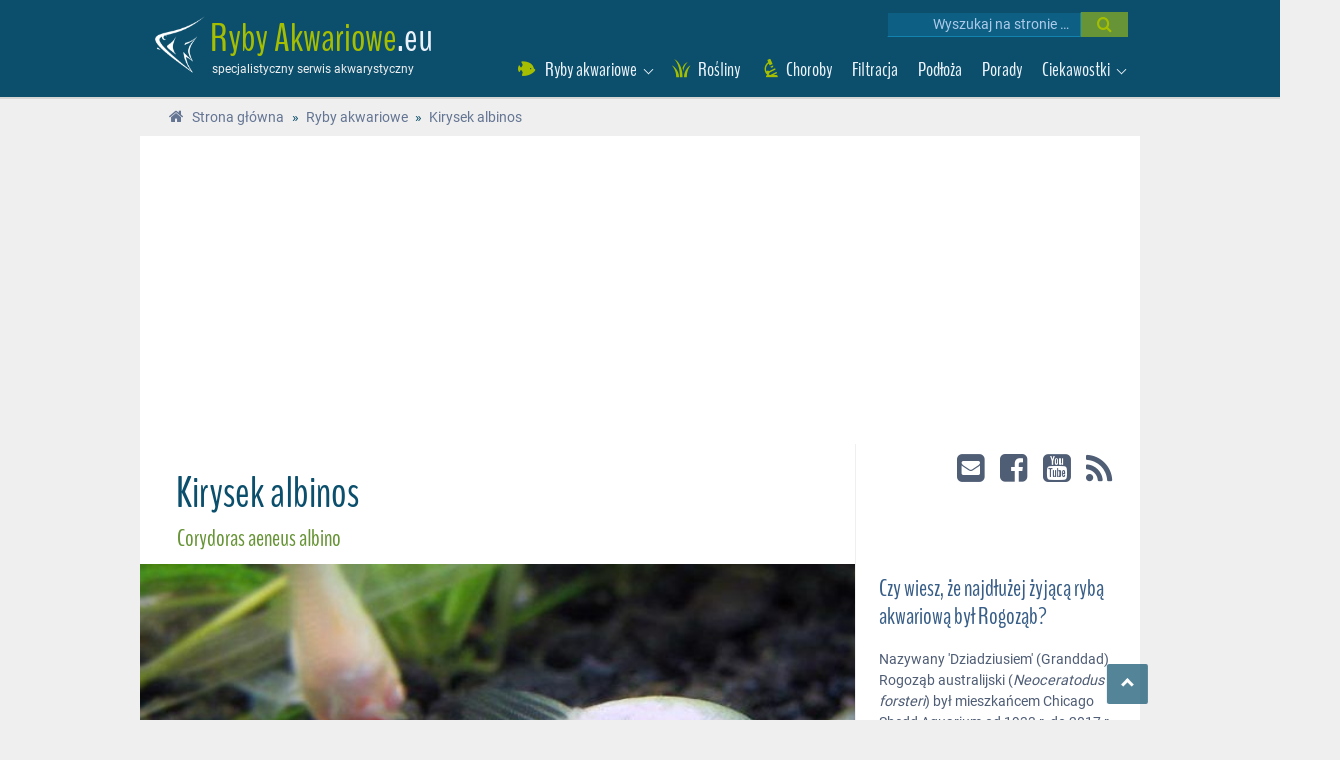

--- FILE ---
content_type: text/html; charset=UTF-8
request_url: https://rybyakwariowe.eu/ryba-akwariowa/kirysek-albinos-spizowy/
body_size: 23991
content:
<!DOCTYPE html PUBLIC "-//W3C//DTD XHTML 1.1//EN"
"http://www.w3.org/TR/xhtml11/DTD/xhtml11.dtd"><html xmlns="http://www.w3.org/1999/xhtml" xml:lang="pl"> <!--[if lt IE 7]><html lang="pl-PL" class="no-js lt-ie9 lt-ie8 lt-ie7"> <![endif]--> <!--[if (IE 7)&!(IEMobile)]><html lang="pl-PL" class="no-js lt-ie9 lt-ie8"><![endif]--> <!--[if (IE 8)&!(IEMobile)]><html lang="pl-PL" class="no-js lt-ie9"><![endif]--> <!--[if gt IE 8]><!--><html lang="pl-PL" class="no-js"><!--<![endif]--><head>  <script async src="https://www.googletagmanager.com/gtag/js?id=G-B2X496X3KC"></script> <script>window.dataLayer = window.dataLayer || [];
  function gtag(){dataLayer.push(arguments);}
  gtag('js', new Date());

  gtag('config', 'G-B2X496X3KC');</script>  <script async src="//pagead2.googlesyndication.com/pagead/js/adsbygoogle.js"></script> <script async defer crossorigin="anonymous" src="https://connect.facebook.net/pl_PL/sdk.js#xfbml=1&version=v4.0"></script> <script>(adsbygoogle = window.adsbygoogle || []).push({
			google_ad_client: "ca-pub-2153982318242480",
			enable_page_level_ads: true
		});</script> <meta charset="utf-8"><style media="all">.lazyload,.lazyloading{opacity:0}.lazyloaded{opacity:1;transition:opacity .3s}</style><title> Kirysek Albinos • rozmnażanie, tarło ryb, ikra, kiryski albinosy</title><meta name="HandheldFriendly" content="True"><meta name="viewport" content="width=device-width, initial-scale=1.0"/><link rel="dns-prefetch" href="//ajax.googleapis.com"><link rel="dns-prefetch" href="//fonts.googleapis.com"><link rel="dns-prefetch" href="//fonts.gstatic.com"><link rel="dns-prefetch" href="//adservice.google.com"><link rel="dns-prefetch" href="//pagead2.googlesyndication.com"><link rel="dns-prefetch" href="//tpc.googlesyndication.com"><link rel="shortcut icon" href="/theme/favicon.png"><link rel="pingback" href="https://rybyakwariowe.eu/xmlrpc.php" /><link rel="stylesheet" href="/theme/library/css/style.css?1647886882" type="text/css" media="all"  /><link rel="preload" async href="/theme/library/css/fonts/icomoon.woff" as="font" crossorigin="anonymous" /></head><body class="ryba-template-default single single-ryba postid-1474 single-format-standard"><div id="fb-root"></div><div id="container"><header class="header" role="banner"><div id="inner-header" class="wrap clearfix"><hgroup><h2 class="h1"><a id="logo" href="https://rybyakwariowe.eu" title="Ryby akwariowe">Ryby Akwariowe</a>.eu</h2><h2 id="site-description">specjalistyczny serwis akwarystyczny</h2></hgroup><section class="navigation"><nav class="nav-primary genesis-responsive-menu" aria-label="Main" itemscope="" itemtype="https://schema.org/SiteNavigationElement" id="genesis-nav-primary"  role="navigation"><ul id="menu-main-nav" class="menu genesis-nav-menu menu-primary js-superfish"><li id="menu-item-4633" class="menu-item menu-item-type-post_type menu-item-object-page menu-item-has-children menu-item-4633"><a title="Gatunki ryb akwariowych" href="/gatunki-ryb-akwariowych/"><span itemprop="name">Ryby akwariowe</span></a><ul class="sub-menu"><li id="menu-item-4639" class="menu-item menu-item-type-taxonomy menu-item-object-rodzina menu-item-4639"><a title="Ryby akwariowe z rodziny Bocjowatych" href="/bocjowate"><span itemprop="name">Bocjowate</span></a></li><li id="menu-item-4640" class="menu-item menu-item-type-taxonomy menu-item-object-rodzina menu-item-4640"><a title="Ryby akwariowe z rodziny Guramiowatych" href="/labiryntowe-gurami-bojowniki"><span itemprop="name">Guramiowate</span></a></li><li id="menu-item-4644" class="menu-item menu-item-type-taxonomy menu-item-object-rodzina menu-item-4644"><a title="Ryby akwariowe z rodziny Karpiowatych" href="/karpiowate"><span itemprop="name">Karpiowate</span></a></li><li id="menu-item-4645" class="menu-item menu-item-type-taxonomy menu-item-object-rodzina menu-item-4645"><a title="Ryby akwariowe z rodziny Kąsaczowatych" href="/kasaczowate"><span itemprop="name">Kąsaczowate</span></a></li><li id="menu-item-4646" class="menu-item menu-item-type-taxonomy menu-item-object-rodzina current-ryba-ancestor current-menu-parent current-ryba-parent menu-item-4646"><a title="Ryby akwariowe z rodziny Kiryskowatych" href="/kiryski-kiryskowate-rybki"><span itemprop="name">Kiryskowate</span></a></li><li id="menu-item-4643" class="menu-item menu-item-type-taxonomy menu-item-object-rodzina menu-item-4643"><a title="Ryby akwariowe z rodziny Kirysowatych" href="/inne-gatunki-ryb/kirysowate"><span itemprop="name">Kirysowate</span></a></li><li id="menu-item-4647" class="menu-item menu-item-type-taxonomy menu-item-object-rodzina menu-item-4647"><a title="Ryby akwariowe z rodziny Piękniczkowatych" href="/piekniczkowate-gupiki-mieczyki"><span itemprop="name">Piękniczkowate</span></a></li><li id="menu-item-4648" class="menu-item menu-item-type-taxonomy menu-item-object-rodzina menu-item-has-children menu-item-4648"><a title="Ryby akwariowe z rodziny Pielęgnicowatych" href="/pielegnice-paletki-pyszczaki"><span itemprop="name">Pielęgnicowate</span></a><ul class="sub-menu"><li id="menu-item-4649" class="menu-item menu-item-type-taxonomy menu-item-object-rodzina menu-item-4649"><a href="/pielegnice-paletki-pyszczaki/pyszczaki"><span itemprop="name">Pyszczaki</span></a></li><li id="menu-item-4650" class="menu-item menu-item-type-taxonomy menu-item-object-rodzina menu-item-4650"><a href="/pielegnice-paletki-pyszczaki/ziemiojady"><span itemprop="name">Ziemiojady</span></a></li></ul></li><li id="menu-item-4651" class="menu-item menu-item-type-taxonomy menu-item-object-rodzina menu-item-4651"><a title="Ryby akwariowe z rodziny Piskorzowatych" href="/piskorzowate-piskorki-bocje"><span itemprop="name">Piskorzowate</span></a></li><li id="menu-item-4652" class="menu-item menu-item-type-taxonomy menu-item-object-rodzina menu-item-4652"><a title="Ryby akwariowe z rodziny Rozdymkowatych" href="/rozdymkowate"><span itemprop="name">Rozdymkowate</span></a></li><li id="menu-item-4653" class="menu-item menu-item-type-taxonomy menu-item-object-rodzina menu-item-4653"><a title="Ryby akwariowe z rodziny Szczupieńczykowatych" href="/szczupienczykowate"><span itemprop="name">Szczupieńczykowate</span></a></li><li id="menu-item-4654" class="menu-item menu-item-type-taxonomy menu-item-object-rodzina menu-item-4654"><a title="Ryby akwariowe z rodziny Tęczankowatych" href="/teczanki-teczankowate"><span itemprop="name">Tęczankowate</span></a></li><li id="menu-item-4655" class="menu-item menu-item-type-taxonomy menu-item-object-rodzina menu-item-4655"><a title="Ryby akwariowe z rodziny Zbrojnikowatych" href="/zbrojniki-glonojady-gatunki"><span itemprop="name">Zbrojnikowate</span></a></li><li id="menu-item-4641" class="menu-item menu-item-type-taxonomy menu-item-object-rodzina menu-item-has-children menu-item-4641"><a title="Inne gatunki ryb akwariowych" href="/inne-gatunki-ryb"><span itemprop="name">Inne gatunki</span></a><ul class="sub-menu"><li id="menu-item-4642" class="menu-item menu-item-type-taxonomy menu-item-object-rodzina menu-item-4642"><a title="Ryby akwariowe z rodziny Bassowatych" href="/inne-gatunki-ryb/bassowate"><span itemprop="name">Bassowate</span></a></li></ul></li><li id="menu-item-4638" class="menu-item menu-item-type-post_type menu-item-object-page menu-item-4638"><a title="Spis alfabetyczny ryb akwariowych" href="/spis-alfabetyczny/"><span itemprop="name">Spis alfabetyczny</span></a></li><li id="menu-item-4708" class="menu-item menu-item-type-post_type menu-item-object-page menu-item-4708"><a href="/gatunki-ryb-akwariowych/najpopularniejsze-ryby-akwariowe/"><span itemprop="name">Najpopularniejsze ryby akwariowe</span></a></li></ul></li><li id="menu-item-4632" class="menu-item menu-item-type-post_type menu-item-object-page menu-item-4632"><a title="Rośliny akwariowe" href="/rosliny-akwariowe/"><span itemprop="name">Rośliny</span></a></li><li id="menu-item-4634" class="menu-item menu-item-type-post_type menu-item-object-page menu-item-4634"><a title="Choroby ryb akwariowych" href="/choroby-ryb-akwariowych/"><span itemprop="name">Choroby</span></a></li><li id="menu-item-5007" class="menu-item menu-item-type-post_type menu-item-object-page menu-item-5007"><a href="/filtry-akwariowe-filtr-akwariowy/"><span itemprop="name">Filtracja</span></a></li><li id="menu-item-4656" class="menu-item menu-item-type-taxonomy menu-item-object-category menu-item-4656"><a href="/podloza-akwariowe/"><span itemprop="name">Podłoża</span></a></li><li id="menu-item-4636" class="menu-item menu-item-type-taxonomy menu-item-object-category menu-item-4636"><a title="Porady akwarystyczne" href="/porady-akwarystyczne/"><span itemprop="name">Porady</span></a></li><li id="menu-item-4635" class="menu-item menu-item-type-taxonomy menu-item-object-category menu-item-has-children menu-item-4635"><a title="Fascynujący Świat Ryb" href="/fascynujacy-swiat-ryb/"><span itemprop="name">Ciekawostki</span></a><ul class="sub-menu"><li id="menu-item-4637" class="menu-item menu-item-type-post_type menu-item-object-page menu-item-4637"><a title="Interesujące fakty" href="/interesujace-fakty-ze-swiata-ryb/"><span itemprop="name">Interesujące Fakty</span></a></li><li id="menu-item-4690" class="menu-item menu-item-type-taxonomy menu-item-object-category menu-item-4690"><a href="/fascynujacy-swiat-ryb/"><span itemprop="name">Fascynujący Świat Ryb</span></a></li></ul></li></ul><form role="search" method="get" class="search-form" action="https://rybyakwariowe.eu/"> <label> <span class="screen-reader-text">Wyniki wyszukiwania:</span> <input id="s" type="search" class="search-form__field" placeholder="Wyszukaj na stronie …" value="" name="s" title="Wyniki wyszukiwania dla:" /> </label> <button type="submit" class="search-form__submit" value="Szukaj" /></button></form></nav></div></section></div><div id="bottom-header-stripe"></div><div id="bottom-header"></div></header><div class="breadcrumbs wrap" typeof="BreadcrumbList" vocab="https://schema.org/"> <span property="itemListElement" typeof="ListItem"><a property="item" typeof="WebPage" title="Przejdź do Ryby Akwariowe .eu" href="https://rybyakwariowe.eu" class="home"><span property="name" class="home">Strona główna</span></a><meta property="position" content="1"></span><span class="divider">»</span><span property="itemListElement" typeof="ListItem"><a property="item" typeof="WebPage" title="Przejdź do Ryby akwariowe" href="https://rybyakwariowe.eu/gatunki-ryb-akwariowych/" class="ryba-root post post-ryba"><span property="name">Ryby akwariowe</span></a><meta property="position" content="2"></span><span class="divider">»</span><span property="itemListElement" typeof="ListItem"><a property="item" typeof="WebPage" title="Przejdź do Kirysek albinos" href="https://rybyakwariowe.eu/ryba-akwariowa/kirysek-albinos-spizowy/" class="post post-ryba current-item"><span property="name">Kirysek albinos</span></a><meta property="position" content="3"></span></div><div id="content"><div id="inner-content" class="wrap clearfix"><div id="main" class="eightcol first clearfix" role="main" class="wrap clearfix" ><div id="main-frame"><article id="post-1474" class="clearfix post-1474 ryba type-ryba status-publish format-standard has-post-thumbnail hentry rodzina-kiryski-kiryskowate-rybki biotop-ameryka-poludniowa rozmnazanie-rozmnazanie-jajorodne zerowanie-przy-dnie pokarm-mrozony pokarm-suchy pokarm-zywy rozmiar-male-rybki-akwarium akwarium-srednie-akwarium twardosc-woda-miekka twardosc-srednio-twarda twardosc-woda-twarda phwody-woda-lekko-kwasna phwody-woda-lekko-zasadowa temperatura-ryby-cieplolubne temperatura-ryby-akwariowe-cieplolubne temperatura-ryby-zimnolubne odd" role="article" itemscope itemtype="http://schema.org/Article"><header class="article-header wrap-box"><h1 class="entry-title single-title" itemprop="name"> <a class="single-title__link" href="/ryba-akwariowa/kirysek-albinos-spizowy/" title="Kirysek albinos" rel="bookmark" itemprop="url">Kirysek albinos</a></h1><h2 class="single-subtitle"> Corydoras aeneus albino <span class="single-subtitle__span"></span></h2></header><div class="feature-img wrap-box-wide"><a class="lightbox" href="https://rybyakwariowe.eu/media/kirysek-albinos-albino-ryba-akwariowa-kiryski.jpg" title="Kirysek Albinos - ryba akwariowa fot.allthesecreatures.blogspot.com" alt="Kirysek Albinos - Kiryski Albino"><noscript><img width="640" height="380" src="https://rybyakwariowe.eu/media/kirysek-albinos-albino-ryba-akwariowa-kiryski-640x380.jpg" class="lazy wp-post-image" alt="Kirysek Albinos - ryba akwariowa fot.allthesecreatures.blogspot.com" loading="lazy" title="Kirysek Albinos - Kiryski Albino" itemprop="image" /></noscript><img width="640" height="380" src='data:image/svg+xml,%3Csvg%20xmlns=%22http://www.w3.org/2000/svg%22%20viewBox=%220%200%20640%20380%22%3E%3C/svg%3E' data-src="https://rybyakwariowe.eu/media/kirysek-albinos-albino-ryba-akwariowa-kiryski-640x380.jpg" class="lazyload lazy wp-post-image" alt="Kirysek Albinos - ryba akwariowa fot.allthesecreatures.blogspot.com" loading="lazy" title="Kirysek Albinos - Kiryski Albino" itemprop="image" /></a></div><ul class="desc-fish wrap-box"><li class="desc-fish__ico desc-fish__ico--size"><span class="vanished">Rozmiar: </span>5 cm</li><li class="desc-fish__ico desc-fish__ico--aquarium"><span class="vanished">Akwarium: </span>54 l</li><li class="desc-fish__ico desc-fish__ico--ph"><span class="vanished">Wymagane pH: </span>6.5 - 7.5 pH</li><li class="desc-fish__ico desc-fish__ico--temp"><span class="vanished">Wymagana temperatura: </span>20 - 28°C</li><li class="desc-fish__ico desc-fish__ico--biotop"><span class="vanished">Biotop: </span><a href="https://rybyakwariowe.eu/biotop/ameryka-poludniowa/" title="Ryby pochodzące z Ameryki Południowej">Ameryka Płd.</a></li></ul><div class="fb-like fb-share-button fb-single wrap-box" data-href="https://rybyakwariowe.eu/ryba-akwariowa/kirysek-albinos-spizowy/" data-layout="button" data-size="large" data-show-faces="false" data-share="true"> <a target="_blank" href="https://www.facebook.com/sharer/sharer.php?u=https://rybyakwariowe.eu/ryba-akwariowa/kirysek-albinos-spizowy/" class="fb-xfbml-parse-ignore">Udostępnij</a></div><nav><ul class="nav-spis dropdown"><li class="nav-spis__item"><button onclick="myFunction()" class="dropbtn nav-spis__link">przejdź do<span class="arrow-dn"></span></button><ul id="myDropdown" class="nav-spis__sub dropdown-content"><li class="nav-spis__subitem"><a class="nav-spis__sublink" href="#1"><span class="arrow-dn"></span>Występowanie</a></li><li class="nav-spis__subitem"><a class="nav-spis__sublink" href="#2"><span class="arrow-dn"></span>Charakterystyka</a></li><li class="nav-spis__subitem"><a class="nav-spis__sublink" href="#3"><span class="arrow-dn"></span>Karmienie</a></li><li class="nav-spis__subitem"><a class="nav-spis__sublink" href="#4"><span class="arrow-dn"></span>Akwarium</a></li><li class="nav-spis__subitem"><a class="nav-spis__sublink" href="#5"><span class="arrow-dn"></span>Rozmnażanie</a></li><li class="nav-spis__subitem"><a class="nav-spis__sublink" href="#6"><span class="arrow-dn"></span>Video</a></li><li class="nav-spis__subitem"><a class="nav-spis__sublink" href="#7"><span class="arrow-dn"></span>Galeria</a></li><li class="nav-spis__subitem"><a class="nav-spis__sublink" href="#8"><span class="arrow-dn"></span>Wymagania</a></li></ul></li></ul></nav><section class="entry-content clearfix" itemprop="articleBody"><div class="wrap-box"><h2 class="vanished">Kiryski albinosy<span> - ryby akwariowe</span></h2><p><strong>Kirysek albinos</strong> (Corydoras aeneus albino) &#8211; <a title="Kirysek Spiżowy" href="https://rybyakwariowe.eu/ryba-akwariowa/kirysek-spizowy-czarny/" target="_blank" rel="noopener noreferrer">kirysek spiżowy</a> lub kirysek pstry w odmianie albiotycznej.<span id="more-1474"></span></p><h2 class="ryby-first"><a name="1"></a><span class="vanished">Kirysek albinos - Corydoras aeneus albino - </span>Występowanie</h2><p>Gatunek zamieszkuje dopływy Amazonki na terenie Brazylii.</p><h2 class="ryby-second"><a name="2"></a><span class="vanished">Kirysek albinos - Corydoras aeneus albino - </span>Charakterystyka i usposobienie</h2><p>Rośnie do 6 cm. Biało-różowe, połyskujące ciało tej ryby pokrywają dwa rzędy płytek kostnych. Pokrywa skrzelowa i część głowy poniżej poruszających się niezależnie od siebie, czerwonych oczu. Albinizm jest dziedziczny. <strong>Samica</strong> pełniejsza i szersza od samca (szczególnie widoczne patrząc z góry). <strong>Samiec</strong> ma wyższą i ostrzej zakończoną płetwę grzbietową. <strong><a title="Kirysek Pstry" href="https://rybyakwariowe.eu/ryba-akwariowa/kirysek-pstry-kiryski-pstre/" target="_blank" rel="noopener noreferrer">Kirysek pstry</a></strong> w tej odmianie ma nieco dłuższy pyszczek i jest smuklejszy od kiryska spiżowego. <strong>Albinos pstry</strong> został wyhodowany sztucznie.</p><p>Ryby łagodnie i pokojowo usposobione. Doskonale pasują do akwarium towarzyskiego. Najlepiej trzymać w stadku min. 6 sztuk, najlepiej 10 i więcej. W dużej grupie są bardziej śmiałe i wykazują większą aktywność.</p><h2 class="ryby-third"><a name="3"></a><span class="vanished">Kirysek albinos - Corydoras aeneus albino - </span>Odżywianie i karmienie</h2><p>Albinosy karmimy drobnym pokarmem opadającym na dno żywym, mrożonym oraz suchym w płatkach lub tabletkach.<br /><div class="sense-content"><div> <ins class="adsbygoogle"
 style="display:block; text-align:center;"
 data-ad-layout="in-article"
 data-ad-format="fluid"
 data-ad-client="ca-pub-2153982318242480"
 data-ad-slot="4870288776"></ins> <script>(adsbygoogle = window.adsbygoogle || []).push({});</script> </div></div></p><h2 class="ryby-four"><a name="4"></a><span class="vanished">Kirysek albinos - Corydoras aeneus albino - </span>Akwarium</h2><p><strong>Wymagają miękkiego podłoża </strong>(najlepiej piaszczystego), aby nie uszkodziły sobie wąsików podczas poszukiwania pokarmu. Dla stadka odpowiednie będzie akwarium o pojemności 54 l, z licznymi kryjówkami. Oświetlenie zbiornika niezbyt jaskrawe, rozproszone przez rośliny pływające. W akwarium towarzyskim mogą być trzymane z małymi rybami np. <a title="Neon Innesa" href="https://rybyakwariowe.eu/ryba-akwariowa/neon-inesa-ryba-akwariowa/" target="_blank" rel="noopener noreferrer">neon</a>, <a title="Tetra Cesarska" href="https://rybyakwariowe.eu/ryba-akwariowa/tetra-cesarska-tetry/" target="_blank" rel="noopener noreferrer">tetra</a>, brzanka, <a title="Pielęgniczka Boliwijska" href="https://rybyakwariowe.eu/ryba-akwariowa/pielegniczka-boliwijska-pielegnica/" target="_blank" rel="noopener noreferrer">pielęgniczka</a>.</p><h2 class="ryby-five"><a name="5"></a><span class="vanished">Kirysek albinos - Corydoras aeneus albino - </span>Rozmnażanie</h2><p>Kiryski najlepiej rozmnaża się w grupach, gdzie na każdą samicę przypadają 2 samce. Ryby przenosimy do akwarium tarliskowego o wymiarach co najmniej 45x30x30 cm i obficie karmimy żywym lub mrożonym pokarmem. Następnie robimy dużą podmianę wodą o 5°C zimniejszą od tej ze zbiornika. Czynność ta może być powtarza przez kilka dni. W czasie tarła kiryski są bardziej pobudzone, np. pływają bez przerwy w górę i w dół, wzdłuż przedniej szyby zbiornika. Samce zaczynają uganiać się za samicami i dochodzi do aktu. Samica dotyka okolic odbytu samca i połyka jego nasienie. Następnie wydala jaja na własne płetwy odbytowe i je zapładnia. Ikrę przykleja do roślin, szyb lub innych elementów. Rozmnażając kirysy w grupie możemy uzyskać nawet kilkaset jaj. Nie uchodzą one za ryby zjadające własną ikrę ale i tak dorosłe najlepiej odseparować. Wylęg trwa ok 3 dni. Narybek karmimy drobnymi pokarmami np. larwami solowca, rurecznikami. <strong>Kluczem do odchowania narybku jest utrzymywanie odpowiedniej jakości wody</strong> (częste podmiany).</p><div class="itanywhere-activator" style="left: 348px; top: 336px; display: none;" title="Google Translator Anywhere"></div><div class="itanywhere-activator" style="left: 1048px; top: 692px; display: none;" title="Google Translator Anywhere"></div> <span class="date-modification">Ostatnio zmodyfikowano: 26 marca 2018 r.</span><div></div></div><div class="report-spelling wrap-box-wide"> Literówka? Błąd merytoryczny/stylistyczny?<br/> Zaznacz i naciśnij klawisze <strong>Ctrl + Enter</strong>!</div><div class="sense wrap-box"> <ins class="adsbygoogle"
 style="display:block"
 data-ad-client="ca-pub-2153982318242480"
 data-ad-slot="6697338563"
 data-ad-format="horizontal, rectangle"
 data-full-width-responsive="true"></ins> <script>(adsbygoogle = window.adsbygoogle || []).push({});</script> </div><h2 class="wrap-box"><a name="6"></a>Video</h2><div class="youtube" data-embed="XS1BKF_td6E"><div class="play-button"></div></div><h2 class="wrap-box"><a name="7"></a>Galeria</h2><div class="galleryoverview" id="ngg-gallery-31-1474"><div id="image-163" class="gallery-thumbnail-box"  ><div class="gallery-thumbnail" > <a class="lightbox" href="https://rybyakwariowe.eu/galeria/ryby_kirysek_albinos/kirysek-albinos-spizowy-ryba-akwariowa-1.jpg" title="Kirysek Albinos - ryba akwariowa fot.aquapage.cz" class="lightbox" rel="set_31"																								 > <noscript><img class="gallery-img" title="Kirysek Albinos - Kirysek Spiżowy" alt="Kirysek Albinos - Kirysek Spiżowy" src="https://rybyakwariowe.eu/galeria/ryby_kirysek_albinos/thumbs/thumbs_kirysek-albinos-spizowy-ryba-akwariowa-1.jpg" width="720" height="380" /></noscript><img class="lazyload gallery-img" title="Kirysek Albinos - Kirysek Spiżowy" alt="Kirysek Albinos - Kirysek Spiżowy" src='data:image/svg+xml,%3Csvg%20xmlns=%22http://www.w3.org/2000/svg%22%20viewBox=%220%200%20720%20380%22%3E%3C/svg%3E' data-src="https://rybyakwariowe.eu/galeria/ryby_kirysek_albinos/thumbs/thumbs_kirysek-albinos-spizowy-ryba-akwariowa-1.jpg" width="720" height="380" /> </a></div></div><div id="image-164" class="gallery-thumbnail-box"  ><div class="gallery-thumbnail" > <a class="lightbox" href="https://rybyakwariowe.eu/galeria/ryby_kirysek_albinos/kirysek-albinos-spizowy-ryba-akwariowa-2.jpg" title="Kirysek Albinos - ryba akwariowa fot.albinowelse.de" class="lightbox" rel="set_31"																								 > <noscript><img class="gallery-img" title="Kirysek Albinos - Kirysek Spiżowy" alt="Kirysek Albinos - Kirysek Spiżowy" src="https://rybyakwariowe.eu/galeria/ryby_kirysek_albinos/thumbs/thumbs_kirysek-albinos-spizowy-ryba-akwariowa-2.jpg" width="720" height="380" /></noscript><img class="lazyload gallery-img" title="Kirysek Albinos - Kirysek Spiżowy" alt="Kirysek Albinos - Kirysek Spiżowy" src='data:image/svg+xml,%3Csvg%20xmlns=%22http://www.w3.org/2000/svg%22%20viewBox=%220%200%20720%20380%22%3E%3C/svg%3E' data-src="https://rybyakwariowe.eu/galeria/ryby_kirysek_albinos/thumbs/thumbs_kirysek-albinos-spizowy-ryba-akwariowa-2.jpg" width="720" height="380" /> </a></div></div><div id="image-165" class="gallery-thumbnail-box"  ><div class="gallery-thumbnail" > <a class="lightbox" href="https://rybyakwariowe.eu/galeria/ryby_kirysek_albinos/kirysek-albinos-spizowy-ryba-akwariowa-3.jpg" title="Kirysek Albinos - ryba akwariowa fot.aquariumnano.blogspot.com" class="lightbox" rel="set_31"																								 > <noscript><img class="gallery-img" title="Kirysek Albinos - Kirysek Spiżowy" alt="Kirysek Albinos - Kirysek Spiżowy" src="https://rybyakwariowe.eu/galeria/ryby_kirysek_albinos/thumbs/thumbs_kirysek-albinos-spizowy-ryba-akwariowa-3.jpg" width="720" height="380" /></noscript><img class="lazyload gallery-img" title="Kirysek Albinos - Kirysek Spiżowy" alt="Kirysek Albinos - Kirysek Spiżowy" src='data:image/svg+xml,%3Csvg%20xmlns=%22http://www.w3.org/2000/svg%22%20viewBox=%220%200%20720%20380%22%3E%3C/svg%3E' data-src="https://rybyakwariowe.eu/galeria/ryby_kirysek_albinos/thumbs/thumbs_kirysek-albinos-spizowy-ryba-akwariowa-3.jpg" width="720" height="380" /> </a></div></div><div id="image-166" class="gallery-thumbnail-box"  ><div class="gallery-thumbnail" > <a class="lightbox" href="https://rybyakwariowe.eu/galeria/ryby_kirysek_albinos/kirysek-albinos-spizowy-ryba-akwariowa-4.jpg" title="Kirysek Albinos - ryba akwariowa fot.thedazman.deviantart.com" class="lightbox" rel="set_31"																								 > <noscript><img class="gallery-img" title="Kirysek Albinos - Kirysek Spiżowy" alt="Kirysek Albinos - Kirysek Spiżowy" src="https://rybyakwariowe.eu/galeria/ryby_kirysek_albinos/thumbs/thumbs_kirysek-albinos-spizowy-ryba-akwariowa-4.jpg" width="720" height="380" /></noscript><img class="lazyload gallery-img" title="Kirysek Albinos - Kirysek Spiżowy" alt="Kirysek Albinos - Kirysek Spiżowy" src='data:image/svg+xml,%3Csvg%20xmlns=%22http://www.w3.org/2000/svg%22%20viewBox=%220%200%20720%20380%22%3E%3C/svg%3E' data-src="https://rybyakwariowe.eu/galeria/ryby_kirysek_albinos/thumbs/thumbs_kirysek-albinos-spizowy-ryba-akwariowa-4.jpg" width="720" height="380" /> </a></div></div><div id="image-167" class="gallery-thumbnail-box"  ><div class="gallery-thumbnail" > <a class="lightbox" href="https://rybyakwariowe.eu/galeria/ryby_kirysek_albinos/kirysek-albinos-spizowy-ryba-akwariowa-5.jpg" title="Kirysek Albinos - ryba akwariowa fot.aquaticquotient.com" class="lightbox" rel="set_31"																								 > <noscript><img class="gallery-img" title="Kirysek Albinos - Kirysek Spiżowy" alt="Kirysek Albinos - Kirysek Spiżowy" src="https://rybyakwariowe.eu/galeria/ryby_kirysek_albinos/thumbs/thumbs_kirysek-albinos-spizowy-ryba-akwariowa-5.jpg" width="720" height="380" /></noscript><img class="lazyload gallery-img" title="Kirysek Albinos - Kirysek Spiżowy" alt="Kirysek Albinos - Kirysek Spiżowy" src='data:image/svg+xml,%3Csvg%20xmlns=%22http://www.w3.org/2000/svg%22%20viewBox=%220%200%20720%20380%22%3E%3C/svg%3E' data-src="https://rybyakwariowe.eu/galeria/ryby_kirysek_albinos/thumbs/thumbs_kirysek-albinos-spizowy-ryba-akwariowa-5.jpg" width="720" height="380" /> </a></div></div><div id="image-168" class="gallery-thumbnail-box"  ><div class="gallery-thumbnail" > <a class="lightbox" href="https://rybyakwariowe.eu/galeria/ryby_kirysek_albinos/kirysek-albinos-spizowy-ryba-akwariowa-6.jpg" title="Kirysek Albinos - ryba akwariowa fot.planetcatfish.com" class="lightbox" rel="set_31"																								 > <noscript><img class="gallery-img" title="Kirysek Albinos - Kirysek Spiżowy" alt="Kirysek Albinos - Kirysek Spiżowy" src="https://rybyakwariowe.eu/galeria/ryby_kirysek_albinos/thumbs/thumbs_kirysek-albinos-spizowy-ryba-akwariowa-6.jpg" width="720" height="380" /></noscript><img class="lazyload gallery-img" title="Kirysek Albinos - Kirysek Spiżowy" alt="Kirysek Albinos - Kirysek Spiżowy" src='data:image/svg+xml,%3Csvg%20xmlns=%22http://www.w3.org/2000/svg%22%20viewBox=%220%200%20720%20380%22%3E%3C/svg%3E' data-src="https://rybyakwariowe.eu/galeria/ryby_kirysek_albinos/thumbs/thumbs_kirysek-albinos-spizowy-ryba-akwariowa-6.jpg" width="720" height="380" /> </a></div></div><div class="ngg-clear"></div></div></section><div class="wrap-box"><h2><a name="8"></a>Podsumowanie</h2><ul class="summary"><li class="summary-icon summary-icon-name">Nazwa<span class="vish"> ryby akwariowej</span>: <b>Corydoras aeneus albino</b></li><ul><li>Synonim:</li><ul></li><li>Rodzina: , <a href="https://rybyakwariowe.eu/kiryski-kiryskowate-rybki" title="Ryby z rodziny Kiryskowatych">Kiryskowate</a></li></li></ul><li>Biotop: <a href="https://rybyakwariowe.eu/biotop/ameryka-poludniowa/" title="Ryby pochodzące z Ameryki Południowej">Ameryka Południowa</a></li></ul></ul><ul class="summary"><li class="summary-icon summary-icon-fish">Rozmiar<span class="vish"> ryb akwariowych</span>: <a href="https://rybyakwariowe.eu/rozmiar/male-rybki-akwarium/" title="Wykaz małych gatunków ryb akwariowych osiągających w akwarium <strong>od 3 cm do 6cm</strong> długości standardowej - odległość mierzona od przedniego końca ciała ryby do tylnej krawędzi ostatniego kręgu lub tylnej krawędzi podstawy płetwy ogonowej.">mały</a>, <b>5 cm</b></li><ul><li>Żerowanie: <a href="https://rybyakwariowe.eu/zerowanie/przy-dnie/" title="Ryby denne - pływające w dolnej części akwarium">przy dnie</a></li><li>Rozmnażanie: <a href="https://rybyakwariowe.eu/rozmnazanie-jajorodne" title="Ryby akwariowe jajorodne">jajorodne</a></li></li></li><li>Pokarm: <a href="https://rybyakwariowe.eu/pokarm/mrozony/" title="Ryby przyjmujące pokarmy mrożone">mrożony</a>, <a href="https://rybyakwariowe.eu/pokarm/suchy/" title="Ryby przyjmujące pokarmy suche">suchy</a>, <a href="https://rybyakwariowe.eu/pokarm/zywy/" title="Ryby przyjmujące pokarmy żywe">żywy</a></li><li>Długość życia: <b>5 - 7 lat</b></li></ul></ul><ul class="summary"><li class="summary-icon summary-icon-aquarium">Akwarium:</li><ul><li><a href="https://rybyakwariowe.eu/srednie-akwarium" title="Średnie ryby akwariowe, które można trzymać w akwariach od 41 do 112 litrów.">średnie</a></li><li>min-pojemność: <b>54 l</b></li><li>min-długość: <b>60 cm</b></li></ul></ul><ul class="summary"><li class="summary-icon summary-icon-water">Woda: <a href="https://rybyakwariowe.eu/temperatura-wody/ryby-cieplolubne/" title="Ryby akwariowe ciepłolubne. W środowisku naturalnym żyjące w ciepłych wodach. W akwarium w celu zapewnienia im optymalnych warunków do życia zaleca się utrzymywanie temperatury wody w granicach od 26 do 30 °C.">ciepła</a>, <a href="https://rybyakwariowe.eu/temperatura-wody/ryby-akwariowe-cieplolubne/" title="Ryby akwariowe umiarkowanie ciepłolubne. W środowisku naturalnym żyjące w umiarkowanie ciepłych wodach. W akwarium, w zależności od gatunku, mogą być trzymane w wodzie z zakresu temperatury od 22 do 25°C.">umiarkowana</a>, <a href="https://rybyakwariowe.eu/temperatura-wody/ryby-zimnolubne/" title="Ryby akwariowe zimnolubne, które w akwarium, w zależności od gatunku, mogą być trzymane w wodzie o temperaturze poniżej 22°C. Jednak, dla optymalnego rozwoju i zdrowia mogą wymagać wyższych lub niższych zakresów temperatur wody.">zimna</a>, <a href="https://rybyakwariowe.eu/ph-wody/woda-lekko-kwasna/" title="Ryby akwariowe tolerujące wodę lekko kwaśną. W akwarium, w zależności od gatunku, mogą być trzymane w wodzie lekko kwaśnej z zakresu od 6.0 do 6.9 pH.">lekko kwaśna</a>, <a href="https://rybyakwariowe.eu/ph-wody/woda-lekko-zasadowa/" title="Ryby akwariowe tolerujące wodę lekko zasadową. W akwarium, w zależności od gatunku, mogą być trzymane w wodzie lekko zasadowej z zakresu od 7.1 do 8 pH.">lekko zasadowa</a>, <a href="https://rybyakwariowe.eu/twardosc-wody/woda-miekka/" title="Ryby żyjące w wodzie miękkiej 5 - 10º dGH">miękka</a>, <a href="https://rybyakwariowe.eu/twardosc-wody/srednio-twarda/" title="Ryby żyjące w wodzie średnio twardej 10 - 20º dGH">średnio twarda</a>, <a href="https://rybyakwariowe.eu/twardosc-wody/woda-twarda/" title="Ryby żyjące w wodzie twardej 20&nbsp;-&nbsp;30º&nbsp;dGH">twarda</a></li><ul><li>temperatura: <b>20 - 28°C</b></li><li>pH: <b>6.5 - 7.5 pH</b></li><li>twardość: <b>5 - 25ºdGH</b></li></ul></ul><ul class="summary no-list-style"><li>Orientacyjna cena: <b>6 zł </b><span></span></li></li></ul><footer class="article-footer"> <br/><span class=""><b>Więcej o tym gatunku</b><span class="vish"> ryby akwariowej</span>:<ul class="summary"><li><a class="" href="http://pl.wikipedia.org/wiki/Kirysek_spi%C5%BCowy" rel="nofollow">Wikipedia<span class="vish"> - Kirysek albinos</span></a></li></ul></footer></div></article><div class="comments-header wrap-box"><h3 class="h2">Masz ten gatunek w akwarium?</h2><h4 class="h3">Podziel się swoimi doświadczeniami!</h3></div><div><div id="comments" class="comments-area wrap-box"><section id="respond" class="respond-form"><h3 id="comment-form-title">Dodaj komentarz</h3><div id="cancel-comment-reply"> <a rel="nofollow" id="cancel-comment-reply-link" href="/ryba-akwariowa/kirysek-albinos-spizowy/#respond" style="display:none;">Anuluj</a></div><form action="https://rybyakwariowe.eu/wp-comments-post.php" method="post" id="commentform"><p class="comments-rules">zanim napiszesz, proszę zapoznaj się z <a href="https://rybyakwariowe.eu/regulamin-komentarzy" rel="nofollow">regulaminem</a><p><ul id="comment-form-elements" class="clearfix"><li> <input type="text" name="author" id="author" value="" placeholder="Twoje imię* (wymagane)" tabindex="1"  /> <input name="email" type="email" value="" placeholder="Twój email (opcjonalny)"/></li></ul> <span class="comment-form-info">* pole wymagane, <b>adresów mailowych</b> nigdzie nie udostępniamy i nie wysyłamy żadnych treści reklamowych.</span></br><textarea autocomplete="new-password"  id="fec737e11d"  name="fec737e11d"   placeholder="" title="Tu wpisz swój komentarz..." class="jq_watermark" tabindex="4"></textarea><textarea id="comment" aria-label="hp-comment" aria-hidden="true" name="comment" autocomplete="new-password" style="padding:0 !important;clip:rect(1px, 1px, 1px, 1px) !important;position:absolute !important;white-space:nowrap !important;height:1px !important;width:1px !important;overflow:hidden !important;" tabindex="-1"></textarea><script data-noptimize>document.getElementById("comment").setAttribute( "id", "abc7722a26d84ea724488389490f17f0" );document.getElementById("fec737e11d").setAttribute( "id", "comment" );</script> <div class="button-box"><input class="btn" name="submit" type="submit" id="submit" tabindex="5" value="&#xf1da;&nbsp;&nbsp; Wyślij komentarz" /></div> <input type='hidden' name='comment_post_ID' value='1474' id='comment_post_ID' /> <input type='hidden' name='comment_parent' id='comment_parent' value='0' /></form></section></div><div class="wrap-box"><h2 class="comments-title"> Komentarzy: 42</h2><ol class="comment-list"><li class="comment even thread-even depth-1"><div id="comment-42560" class="comment-element clearfix"><div class="avatar"></div><section class="comment_content clearfix"><header class="comment-author vcard"> <author class="fn">mag</cite> <time datetime="4-09-2024"><a href="/ryba-akwariowa/kirysek-albinos-spizowy/#comment-42560">1 rok temu </a></time></header><div class="comment-text"><p>mój kirysek ma ok 12 cm i jest mu bardzo dobrze samemu 😁 żyje ok 5 lat</p></div> <a rel='nofollow' class='comment-reply-link' href='#comment-42560' data-commentid="42560" data-postid="1474" data-belowelement="comment-42560" data-respondelement="respond" data-replyto="Odpowiedz użytkownikowi mag" aria-label='Odpowiedz użytkownikowi mag'>Odpowiedz</a></section></div></li></li><li class="comment odd alt thread-odd thread-alt depth-1"><div id="comment-25721" class="comment-element clearfix"><div class="avatar"></div><section class="comment_content clearfix"><header class="comment-author vcard"> <author class="fn">Damian</cite> <time datetime="17-08-2022"><a href="/ryba-akwariowa/kirysek-albinos-spizowy/#comment-25721">3 lata temu </a></time></header><div class="comment-text"><p>Mam pytanie np dziś mi kirysy złożyły ikrę chciał bym sie dowiedzieć kiedy następne tarło będzie po jakim czasie</p></div> <a rel='nofollow' class='comment-reply-link' href='#comment-25721' data-commentid="25721" data-postid="1474" data-belowelement="comment-25721" data-respondelement="respond" data-replyto="Odpowiedz użytkownikowi Damian" aria-label='Odpowiedz użytkownikowi Damian'>Odpowiedz</a></section></div></li></li><li class="comment even thread-even depth-1"><div id="comment-21387" class="comment-element clearfix"><div class="avatar"></div><section class="comment_content clearfix"><header class="comment-author vcard"> <author class="fn">Wiktorek</cite> <time datetime="4-01-2022"><a href="/ryba-akwariowa/kirysek-albinos-spizowy/#comment-21387">4 lata temu </a></time></header><div class="comment-text"><p>Przepraszam. Ryby rozmnażają się na potęgę. Ostatnio jednak dokupiłem kraby limnopilos naiyanetri oraz krewetki. Czy one zjedzą młode kiryski?</p></div> <a rel='nofollow' class='comment-reply-link' href='#comment-21387' data-commentid="21387" data-postid="1474" data-belowelement="comment-21387" data-respondelement="respond" data-replyto="Odpowiedz użytkownikowi Wiktorek" aria-label='Odpowiedz użytkownikowi Wiktorek'>Odpowiedz</a></section></div></li></li><li class="comment odd alt thread-odd thread-alt depth-1"><div id="comment-21194" class="comment-element clearfix"><div class="avatar"></div><section class="comment_content clearfix"><header class="comment-author vcard"> <author class="fn">Ryba Akwariowa</cite> <time datetime="18-12-2021"><a href="/ryba-akwariowa/kirysek-albinos-spizowy/#comment-21194">4 lata temu </a></time></header><div class="comment-text"><p>Czy te rybki mogą się krzyżować z kiryskami panda?</p></div><div class="replies-counter"> Odpowiedzi: <span>2</span></div> <a rel='nofollow' class='comment-reply-link' href='#comment-21194' data-commentid="21194" data-postid="1474" data-belowelement="comment-21194" data-respondelement="respond" data-replyto="Odpowiedz użytkownikowi Ryba Akwariowa" aria-label='Odpowiedz użytkownikowi Ryba Akwariowa'>Odpowiedz</a></section></div></li><ol class="children"><li class="comment even depth-2"><div id="comment-21386" class="comment-element clearfix"><div class="avatar"></div><section class="comment_content clearfix"><header class="comment-author vcard"> <author class="fn">Wiktorek</cite> <time datetime="4-01-2022"><a href="/ryba-akwariowa/kirysek-albinos-spizowy/#comment-21386">4 lata temu </a></time></header><div class="comment-text"><p>Nie, nie krzyżują. Przynajmniej takich zachowań u siebie nie widziałem</p></div></section></div></li></li><li class="comment odd alt depth-2"><div id="comment-41187" class="comment-element clearfix"><div class="avatar"></div><section class="comment_content clearfix"><header class="comment-author vcard"> <author class="fn">Nataniel akwarysta</cite> <time datetime="21-06-2024"><a href="/ryba-akwariowa/kirysek-albinos-spizowy/#comment-41187">2 lata temu </a></time></header><div class="comment-text"><p>U mnie zobaczyłem zachowania godowe ale z kiryskiem pstrym</p></div></section></div></li></li></ol></li><li class="comment even thread-even depth-1"><div id="comment-20602" class="comment-element clearfix"><div class="avatar"></div><section class="comment_content clearfix"><header class="comment-author vcard"> <author class="fn">Otosek112l</cite> <time datetime="28-10-2021"><a href="/ryba-akwariowa/kirysek-albinos-spizowy/#comment-20602">4 lata temu </a></time></header><div class="comment-text"><p>Dzień dobry,<br /> ostatnio w zoologicznym kupiłem kilka kirysków albino, a później zauważyłem w akwa, że jeden z nich nie ma w ogóle wąsików. Nie, że są złamane, czy jakoś uszkodzone. Po prostu nie ma. To normalne?<br /> A poza tym, bardzo fajne rybki. W dzień trochę przymulają w porównaniu z np. pandami, ale po ciemku zaczynają grasować po akwa. A ostatnio, jak już się przyzwyczaiły do nowych warunków to i w dzień je widać. Pływają razem z innymi kiryskami i cieszą oko:)</p></div><div class="replies-counter"> Odpowiedzi: <span>3</span></div> <a rel='nofollow' class='comment-reply-link' href='#comment-20602' data-commentid="20602" data-postid="1474" data-belowelement="comment-20602" data-respondelement="respond" data-replyto="Odpowiedz użytkownikowi Otosek112l" aria-label='Odpowiedz użytkownikowi Otosek112l'>Odpowiedz</a></section></div></li><ol class="children"><li class="comment odd alt depth-2"><div id="comment-20604" class="comment-element clearfix"><div class="avatar"></div><section class="comment_content clearfix"><header class="comment-author vcard"> <author class="fn">Tomasz</cite> <time datetime="28-10-2021"><a href="/ryba-akwariowa/kirysek-albinos-spizowy/#comment-20604">4 lata temu </a></time></header><div class="comment-text"><p>Witam, bardzo możliwe , że wąsiki stracił w sklepie. Dużo rybek stłoczonych na małej powierzchni i o wypadek nie trudno. Wąsików raczej nie odzyska ale jeśli zapewnisz mu właściwą opiekę to spokojnie pożyje kilka lat. Pozdrawiam</p></div></section></div></li></li><li class="comment even depth-2"><div id="comment-20617" class="comment-element clearfix"><div class="avatar"></div><section class="comment_content clearfix"><header class="comment-author vcard"> <author class="fn">Otosek112l</cite> <time datetime="29-10-2021"><a href="/ryba-akwariowa/kirysek-albinos-spizowy/#comment-20617">4 lata temu </a></time></header><div class="comment-text"><p>Dzięki. W sklepie był w całkiem dużym zbiorniku tylko z kilkoma innymi kiryskami, więc nie wiem jak to się mogło stać. Ale zachowuje się normalnie, pływa z innymi, podjada karmę, więc chyba nie jest z nim źle.</p></div></section></div></li></li><li class="comment odd alt depth-2"><div id="comment-20634" class="comment-element clearfix"><div class="avatar"></div><section class="comment_content clearfix"><header class="comment-author vcard"> <author class="fn">Tomasz</cite> <time datetime="30-10-2021"><a href="/ryba-akwariowa/kirysek-albinos-spizowy/#comment-20634">4 lata temu </a></time></header><div class="comment-text"><p>Kiryski to bardzo odporne rybki.</p></div></section></div></li></li></ol></li><li class="comment even thread-odd thread-alt depth-1"><div id="comment-16212" class="comment-element clearfix"><div class="avatar"></div><section class="comment_content clearfix"><header class="comment-author vcard"> <author class="fn">Adam</cite> <time datetime="26-04-2021"><a href="/ryba-akwariowa/kirysek-albinos-spizowy/#comment-16212">5 lat temu </a></time></header><div class="comment-text"><p>Ja mam dwa kirysy &#8222;parka&#8221; dwa lata i mają 8 cm</p></div> <a rel='nofollow' class='comment-reply-link' href='#comment-16212' data-commentid="16212" data-postid="1474" data-belowelement="comment-16212" data-respondelement="respond" data-replyto="Odpowiedz użytkownikowi Adam" aria-label='Odpowiedz użytkownikowi Adam'>Odpowiedz</a></section></div></li></li><li class="comment odd alt thread-even depth-1"><div id="comment-15526" class="comment-element clearfix"><div class="avatar"></div><section class="comment_content clearfix"><header class="comment-author vcard"> <author class="fn">Maja</cite> <time datetime="21-02-2021"><a href="/ryba-akwariowa/kirysek-albinos-spizowy/#comment-15526">5 lat temu </a></time></header><div class="comment-text"><p>Hej. Mam pytanie, mam dwa albinosy i dwie pandy na 120 litrow akwarium. i nagle od dzisiaj rana albinosy zaczely plywac w ta i z powrotem wzdłuż przedniej i tylniej szyby jak szalone. nejpierw jeden a potem drugi a dzisiaj wieczorem dołączył do mich jedna panda i nie wiem czy to jest spodowane, wczoraj bylo wszystko dobrze i wczoraj po południu włożyłam je do akwarium</p></div><div class="replies-counter"> Odpowiedzi: <span>2</span></div> <a rel='nofollow' class='comment-reply-link' href='#comment-15526' data-commentid="15526" data-postid="1474" data-belowelement="comment-15526" data-respondelement="respond" data-replyto="Odpowiedz użytkownikowi Maja" aria-label='Odpowiedz użytkownikowi Maja'>Odpowiedz</a></section></div></li><ol class="children"><li class="comment even depth-2"><div id="comment-15530" class="comment-element clearfix"><div class="avatar"></div><section class="comment_content clearfix"><header class="comment-author vcard"> <author class="fn">Sky[KiedyśMichał]</cite> <time datetime="22-02-2021"><a href="/ryba-akwariowa/kirysek-albinos-spizowy/#comment-15530">5 lat temu </a></time></header><div class="comment-text"><p>Podchodzą do tarła</p></div></section></div></li></li><li class="comment odd alt depth-2"><div id="comment-15692" class="comment-element clearfix"><div class="avatar"></div><section class="comment_content clearfix"><header class="comment-author vcard"> <author class="fn">Dawid</cite> <time datetime="10-03-2021"><a href="/ryba-akwariowa/kirysek-albinos-spizowy/#comment-15692">5 lat temu </a></time></header><div class="comment-text"><p>Moje 2 albinoski tak robily chyba tydzien xD</p></div></section></div></li></li></ol></li><li class="comment even thread-odd thread-alt depth-1"><div id="comment-12997" class="comment-element clearfix"><div class="avatar"></div><section class="comment_content clearfix"><header class="comment-author vcard"> <author class="fn">Bartii</cite> <time datetime="29-02-2020"><a href="/ryba-akwariowa/kirysek-albinos-spizowy/#comment-12997">6 lat temu </a></time></header><div class="comment-text"><p>Ja od jakiegoś czasu mam kiryski spiżowe i ostatnio złożyły ikre rodzice to nie albinosy a małe rybki większość czerwone oczy białe niektóre złote i nwm dlaczego rodzice zwykli a dzieci albinosy ale nawet fajnie</p></div><div class="replies-counter"> Odpowiedzi: <span>1</span></div> <a rel='nofollow' class='comment-reply-link' href='#comment-12997' data-commentid="12997" data-postid="1474" data-belowelement="comment-12997" data-respondelement="respond" data-replyto="Odpowiedz użytkownikowi Bartii" aria-label='Odpowiedz użytkownikowi Bartii'>Odpowiedz</a></section></div></li><ol class="children"><li class="comment odd alt depth-2"><div id="comment-12998" class="comment-element clearfix"><div class="avatar"></div><section class="comment_content clearfix"><header class="comment-author vcard"> <author class="fn">Sky[Kiedyś Michał]</cite> <time datetime="29-02-2020"><a href="/ryba-akwariowa/kirysek-albinos-spizowy/#comment-12998">6 lat temu </a></time></header><div class="comment-text"><p>albinizm może być u każdej ryby nawet takiej która nie jest ALBINOSEM&#8230; Gatunki Albinos powstają w ten sposób że przy miocie jakiejś ryby urodzi się albinos, i tak mają np: samca i samice z dwóch rodzin i je rozmnażają i tak powstają albinosy</p></div></section></div></li></li></ol></li><li class="comment even thread-even depth-1"><div id="comment-11438" class="comment-element clearfix"><div class="avatar"></div><section class="comment_content clearfix"><header class="comment-author vcard"> <author class="fn">Krzysztof</cite> <time datetime="1-05-2019"><a href="/ryba-akwariowa/kirysek-albinos-spizowy/#comment-11438">7 lat temu </a></time></header><div class="comment-text"><p>Siema. Trudno uwierzyć: ale   Mam jednego  żółtego kiryska z ciemnymi oczami, ma ok.5 centymetrów długości,  akwarium 10 litrów, żadnych akcesoriów, tylko jaskinie z porcelany, mam go od małego, a co jest najśmieszniejsze lubi pływać do góry nogami, a w tym toku skończy 8 lat. Bardzo zabawna rybka.<br /> POLECAM.  Pozdrawiam</p></div> <a rel='nofollow' class='comment-reply-link' href='#comment-11438' data-commentid="11438" data-postid="1474" data-belowelement="comment-11438" data-respondelement="respond" data-replyto="Odpowiedz użytkownikowi Krzysztof" aria-label='Odpowiedz użytkownikowi Krzysztof'>Odpowiedz</a></section></div></li></li><li class="comment odd alt thread-odd thread-alt depth-1"><div id="comment-10717" class="comment-element clearfix"><div class="avatar"></div><section class="comment_content clearfix"><header class="comment-author vcard"> <author class="fn">Jonatan</cite> <time datetime="20-01-2019"><a href="/ryba-akwariowa/kirysek-albinos-spizowy/#comment-10717">7 lat temu </a></time></header><div class="comment-text"><p>Łatwy w pielągnaci tylko boi się światła</p></div> <a rel='nofollow' class='comment-reply-link' href='#comment-10717' data-commentid="10717" data-postid="1474" data-belowelement="comment-10717" data-respondelement="respond" data-replyto="Odpowiedz użytkownikowi Jonatan" aria-label='Odpowiedz użytkownikowi Jonatan'>Odpowiedz</a></section></div></li></li><li class="comment even thread-even depth-1"><div id="comment-10261" class="comment-element clearfix"><div class="avatar"></div><section class="comment_content clearfix"><header class="comment-author vcard"> <author class="fn">Czesc22</cite> <time datetime="11-11-2018"><a href="/ryba-akwariowa/kirysek-albinos-spizowy/#comment-10261">7 lat temu </a></time></header><div class="comment-text"><p>Czy ta rybka nadaje się dla początkujących? I z jakimi niewielkimi i odpornymi rybami w zbiorniku 54l ? Najlepiej ,by te rybki żyły w twardej wodzie.</p></div><div class="replies-counter"> Odpowiedzi: <span>2</span></div> <a rel='nofollow' class='comment-reply-link' href='#comment-10261' data-commentid="10261" data-postid="1474" data-belowelement="comment-10261" data-respondelement="respond" data-replyto="Odpowiedz użytkownikowi Czesc22" aria-label='Odpowiedz użytkownikowi Czesc22'>Odpowiedz</a></section></div></li><ol class="children"><li class="comment odd alt depth-2"><div id="comment-10262" class="comment-element clearfix"><div class="avatar"></div><section class="comment_content clearfix"><header class="comment-author vcard"> <author class="fn">rrrrrrrrrrrrrrw</cite> <time datetime="11-11-2018"><a href="/ryba-akwariowa/kirysek-albinos-spizowy/#comment-10262">7 lat temu </a></time></header><div class="comment-text"><p>Najbardziej popularne to gupiki, ja bardziej polecam platki (zmienniak plamisty). Nie więcej jak 4-5 sztuk. A kiryski albinosy? Jeśli nie będziesz popełniać większych błędów (np wpuszczenie ryb bez dojrzewania akwarium itd), to nadają się. 5-6 sztuk się zmieści.</p></div></section></div></li></li><li class="comment even depth-2"><div id="comment-10265" class="comment-element clearfix"><div class="avatar"></div><section class="comment_content clearfix"><header class="comment-author vcard"> <author class="fn">Szymson</cite> <time datetime="11-11-2018"><a href="/ryba-akwariowa/kirysek-albinos-spizowy/#comment-10265">7 lat temu </a></time></header><div class="comment-text"><p>jak napisał rrrrrrrrrrrrrrw zmienniaki plamiste 5 samców no chyba że chcesz mieć małe platki</p></div></section></div></li></li></ol></li><li class="comment odd alt thread-odd thread-alt depth-1"><div id="comment-8828" class="comment-element clearfix"><div class="avatar"></div><section class="comment_content clearfix"><header class="comment-author vcard"> <author class="fn">Jastrząb</cite> <time datetime="5-02-2018"><a href="/ryba-akwariowa/kirysek-albinos-spizowy/#comment-8828">8 lat temu </a></time></header><div class="comment-text"><p>Jeśli chodzi o trzymanie kirysów lub innych rybek z pielęgnicami, czy brzankami to ja raczej bym tego nie robił. Byłem w sklepie zoologicznym i właśnie było akwarium w którym trzymali brzanki i małe kirysy albinosy, które miały strasznie poobgryzane płetwy. To był dość przykry widok, a kolega mnie poprosił bym mu takie dwa kirysy kupił. No to mu kupiłem i po chyba dwóch dniach kolega powiedział, że oby dwa nie żyją. Więc z mojego doświadczenia nie trzymał bym takich gatunków jak pielęgnice czy brzanki z kirysami.</p></div> <a rel='nofollow' class='comment-reply-link' href='#comment-8828' data-commentid="8828" data-postid="1474" data-belowelement="comment-8828" data-respondelement="respond" data-replyto="Odpowiedz użytkownikowi Jastrząb" aria-label='Odpowiedz użytkownikowi Jastrząb'>Odpowiedz</a></section></div></li></li><li class="comment even thread-even depth-1"><div id="comment-7563" class="comment-element clearfix"><div class="avatar"></div><section class="comment_content clearfix"><header class="comment-author vcard"> <author class="fn">ala</cite> <time datetime="16-05-2017"><a href="/ryba-akwariowa/kirysek-albinos-spizowy/#comment-7563">9 lat temu </a></time></header><div class="comment-text"><p>Ja mam kirysa albinosa trzymam go w akwarium 65l z 2 kiryskami pstrymi, 2 kiryskami spiżowymi, 4 platynami, 2 molinezjami, 3 gupikami, 3 glonojadami. Kirysy to chyba moje ulubione ryby ♥♥♥ są ruchliwe i urocze</p></div> <a rel='nofollow' class='comment-reply-link' href='#comment-7563' data-commentid="7563" data-postid="1474" data-belowelement="comment-7563" data-respondelement="respond" data-replyto="Odpowiedz użytkownikowi ala" aria-label='Odpowiedz użytkownikowi ala'>Odpowiedz</a></section></div></li></li><li class="comment odd alt thread-odd thread-alt depth-1"><div id="comment-4603" class="comment-element clearfix"><div class="avatar"></div><section class="comment_content clearfix"><header class="comment-author vcard"> <author class="fn">endler9</cite> <time datetime="25-03-2016"><a href="/ryba-akwariowa/kirysek-albinos-spizowy/#comment-4603">10 lat temu </a></time></header><div class="comment-text"><p>Można go trzymać z samcem bojownika? Bo mój bojownik lubi naśmiecić a pokarmu z dna zjadać nie chce:/</p></div><div class="replies-counter"> Odpowiedzi: <span>5</span></div> <a rel='nofollow' class='comment-reply-link' href='#comment-4603' data-commentid="4603" data-postid="1474" data-belowelement="comment-4603" data-respondelement="respond" data-replyto="Odpowiedz użytkownikowi endler9" aria-label='Odpowiedz użytkownikowi endler9'>Odpowiedz</a></section></div></li><ol class="children"><li class="comment even depth-2"><div id="comment-4826" class="comment-element clearfix"><div class="avatar"></div><section class="comment_content clearfix"><header class="comment-author vcard"> <author class="fn">Magda</cite> <time datetime="31-05-2016"><a href="/ryba-akwariowa/kirysek-albinos-spizowy/#comment-4826">10 lat temu </a></time></header><div class="comment-text"><p>Nie !!!! Mój bojownik żył 2 miesiące z kiryskiem i wczoraj zaczął go atakować i zjadł mu oko na szczęście kirysek ma się dobrze i natychmiast je rozdzieliłam</p></div></section></div></li></li><li class="comment odd alt depth-2"><div id="comment-5340" class="comment-element clearfix"><div class="avatar"></div><section class="comment_content clearfix"><header class="comment-author vcard"> <author class="fn">Iwona</cite> <time datetime="12-09-2016"><a href="/ryba-akwariowa/kirysek-albinos-spizowy/#comment-5340">9 lat temu </a></time></header><div class="comment-text"><p>Mój bojownik był spokojny przez pół roku i właśnie zabił cztery ryby, trzem kolejnym obgryzł płetwy i kolejnej zjadł oko (u mnie akurat Danio). Widzieliśmy jak to zrobił, więc jest na 100% pewne, że to bojownik, a nie inna ryba. Jestem w szoku bo był niezwykle spokojny (teraz już w drugim akwarium).</p></div></section></div></li></li><li class="comment even depth-2"><div id="comment-7565" class="comment-element clearfix"><div class="avatar"></div><section class="comment_content clearfix"><header class="comment-author vcard"> <author class="fn">ala</cite> <time datetime="16-05-2017"><a href="/ryba-akwariowa/kirysek-albinos-spizowy/#comment-7565">9 lat temu </a></time></header><div class="comment-text"><p>tak ale kirysków musi być przynajmniej 4!!!! i przyajmniej akwa  25l ,jeśli będziesz chciał-a zmienić akwa z kuli na prostokąt ,albo z prostokąta na kule to tylko jeśli masz go w kuli mniej niż miesiąc ,bo jeśli więcej niż mieche  to może mu sie coś stać (np:może sie obijać itp :/</p></div></section></div></li></li><li class="comment odd alt depth-2"><div id="comment-7910" class="comment-element clearfix"><div class="avatar"></div><section class="comment_content clearfix"><header class="comment-author vcard"> <author class="fn">bartek</cite> <time datetime="9-08-2017"><a href="/ryba-akwariowa/kirysek-albinos-spizowy/#comment-7910">8 lat temu </a></time></header><div class="comment-text"><p>Te małe ananasy to większe syfiarze niż ekipa sprzątająca,sieją straszne spustoszenie</p></div></section></div></li></li><li class="comment even depth-2"><div id="comment-11139" class="comment-element clearfix"><div class="avatar"></div><section class="comment_content clearfix"><header class="comment-author vcard"> <author class="fn">mm</cite> <time datetime="3-03-2019"><a href="/ryba-akwariowa/kirysek-albinos-spizowy/#comment-11139">7 lat temu </a></time></header><div class="comment-text"><p>zalezy od bojownika. ja mam bojownika niezwykle spokojnego. nie atakuje innych ryb (trzymam w gupikami i wlasnie z kiryskami) ale sa bojowniki ktore atakuja kazda rybe..</p></div></section></div></li></li></ol></li><li class="comment odd alt thread-even depth-1"><div id="comment-4564" class="comment-element clearfix"><div class="avatar"></div><section class="comment_content clearfix"><header class="comment-author vcard"> <author class="fn">Iwona</cite> <time datetime="19-03-2016"><a href="/ryba-akwariowa/kirysek-albinos-spizowy/#comment-4564">10 lat temu </a></time></header><div class="comment-text"><p>Pierwszy raz kiryski złożyły nam ikrę w ogólnym akwarium. Szczerze, to nawet nie wiedzieliśmy czyja to sprawka. Poprzedniego dnia zrobiliśmy podmianę wody. Bez specjalnych starań i zabiegów z naszej strony rybki postanowiły rozmnożyć się i już. Nie wiedzieliśmy co robić i dzień później ikrę zjadły inne rybki.<br /> Po pewnym czasie kupiliśmy akwarium tarliskowe. Na dnie umieściliśmy piasek. Samice kirysków były już wyraźnie grube, więc całą bandę rybek (5szt) przenieśliśmy do niego . Wlaliśmy do niego wodę z dużego zbiornika ogólnego i dodaliśmy świeżej wody. Wpuściliśmy rybki do akwarium w którym była taka sama temperatura do której rybki były przyzwyczajone. Po kilku godzinach wieczorem wyłączyliśmy grzałkę i stopniowo niewielkie ilości wylanej wody uzupełnialiśmy nową o niższej temperaturze. Z temp. 23-24°C zeszliśmy do 20°C. Po paru godzinach od obniżenia temperatury włączyliśmy grzałkę i temperatura wróciła do 23-24°C. Ryby tak tańczyły, że nie mogłam się nadziwić. Samica chwilami kręciła piruety pływając głową do dołu. Samce dosłownie ją obsiadły. Następnego dnia rano zastałam szyby oblepione ikrą. Dzień później dorosłe rybki wróciły do ogólnego zbiornika. Aktualnie czekamy na wylęg.<br /> Zauważyłam jak rybki dobrze czuły się na piasku. Bez większej rewolucji postanowiłam urządzić im plażę w dużym akwarium. Ukryłam między zaroślami prostokątny pojemnik z piaskiem. Widzę, że zaglądają tam wszystkie rybki, a ślimak potrafi przesiedzieć pół dnia.<br /> Przyzwyczaiłam się do tego, że kiryski sporą część dnia przeleżą nieruchomo. Kiedyś bałam się, że zdechły, a teraz już wiem, że one po prostu tak mają. Albinosy polecam wszystkim. Ładnie wyglądają na tle zielonych roślin i ciemnego podłoża, nie wchodzą w drogę innym, nie są wymagające. Bardzo je lubię.</p></div><div class="replies-counter"> Odpowiedzi: <span>3</span></div> <a rel='nofollow' class='comment-reply-link' href='#comment-4564' data-commentid="4564" data-postid="1474" data-belowelement="comment-4564" data-respondelement="respond" data-replyto="Odpowiedz użytkownikowi Iwona" aria-label='Odpowiedz użytkownikowi Iwona'>Odpowiedz</a></section></div></li><ol class="children"><li class="comment even depth-2"><div id="comment-4976" class="comment-element clearfix"><div class="avatar"></div><section class="comment_content clearfix"><header class="comment-author vcard"> <author class="fn">Ula</cite> <time datetime="18-07-2016"><a href="/ryba-akwariowa/kirysek-albinos-spizowy/#comment-4976">10 lat temu </a></time></header><div class="comment-text"><p>To są cudowne i bardzo wesołe rybki. Moje dość ruchliwe,tylko czasami zamierają &#8230;jakby się nad czymś dłużej zastanawiały 🙂</p></div></section></div></li></li><li class="comment odd alt depth-2"><div id="comment-5342" class="comment-element clearfix"><div class="avatar"></div><section class="comment_content clearfix"><header class="comment-author vcard"> <author class="fn">Iwona</cite> <time datetime="12-09-2016"><a href="/ryba-akwariowa/kirysek-albinos-spizowy/#comment-5342">9 lat temu </a></time></header><div class="comment-text"><p>No i przekonałam się, że ich rozmnożenie do trudnych nie należy. Doczekaliśmy się 14 pociech.<br /> Kiryski nie zjadają własnej ikry i od momentu jej złożenia nie interesują się nią wcale. W akwarium ogólnym co do jednego jajeczka ikrę zjadają inni mieszkańcy.<br /> Jajeczka ciemnieją i pleśnieją i tylko z niektórych wylęgają się młode. Dodałam do wody szyszki olchy czarnej, ale być może za mało bo z dużej ilości ikry na świat przyszło niewiele młodych. Wiele z nich nie przeżyło nawet kilku pierwszych dni.<br /> Pojawiają się już przed upływem trzech pełnych dób. Są maleńkie i ruchliwe. Żeby nie wciągnął ich filtr założyłam na niego kawałek rajstop. Karmiłam pokarmem w zawiesinie (gotowy ze sklepu &#8211; dla narybku ryb jajorodnych) i mrożoną artemią.<br /> Ikra jest lepka i chwilę po jej złożeniu bez problemu można ją zebrać i nawet przykleić do liści.</p></div></section></div></li></li><li class="comment even depth-2"><div id="comment-5343" class="comment-element clearfix"><div class="avatar"></div><section class="comment_content clearfix"><header class="comment-author vcard"> <author class="fn">Wlodi13</cite> <time datetime="12-09-2016"><a href="/ryba-akwariowa/kirysek-albinos-spizowy/#comment-5343">9 lat temu </a></time></header><div class="comment-text"><p>lubię czytać jak komuś narodziły się maluchy 🙂 &#8230;i jeszcze jak ktoś tak ładnie to opisuje. super, jaka to satysfakcja że to właśnie u mnie się udało, a później zadowolenie patrzeć jak rosną, dorastają. ja albinoski uwielbiam za ich czerwone oczka i to jeszcze mrugające (zresztą jak wszystkie kiryski).</p></div></section></div></li></li></ol></li><li class="comment odd alt thread-odd thread-alt depth-1"><div id="comment-4391" class="comment-element clearfix"><div class="avatar"></div><section class="comment_content clearfix"><header class="comment-author vcard"> <author class="fn">Marcin</cite> <time datetime="18-02-2016"><a href="/ryba-akwariowa/kirysek-albinos-spizowy/#comment-4391">10 lat temu </a></time></header><div class="comment-text"><p>Nie polecam ciągle udaje zdechłą i ciągle są z nią są kłopoty.</p></div><div class="replies-counter"> Odpowiedzi: <span>3</span></div> <a rel='nofollow' class='comment-reply-link' href='#comment-4391' data-commentid="4391" data-postid="1474" data-belowelement="comment-4391" data-respondelement="respond" data-replyto="Odpowiedz użytkownikowi Marcin" aria-label='Odpowiedz użytkownikowi Marcin'>Odpowiedz</a></section></div></li><ol class="children"><li class="comment even depth-2"><div id="comment-4550" class="comment-element clearfix"><div class="avatar"></div><section class="comment_content clearfix"><header class="comment-author vcard"> <author class="fn">joanna</cite> <time datetime="15-03-2016"><a href="/ryba-akwariowa/kirysek-albinos-spizowy/#comment-4550">10 lat temu </a></time></header><div class="comment-text"><p>nie zauważyłam żadnych problemów z tym gatunkiem, nie zgadzam się z opinią Pana Marcina. Jest ozdobą dna akwarium i można wiele ciekawych rzeczy zaobserwować poznając ten gatunek</p></div></section></div></li></li><li class="comment odd alt depth-2"><div id="comment-4607" class="comment-element clearfix"><div class="avatar"></div><section class="comment_content clearfix"><header class="comment-author vcard"> <author class="fn">Gutek</cite> <time datetime="26-03-2016"><a href="/ryba-akwariowa/kirysek-albinos-spizowy/#comment-4607">10 lat temu </a></time></header><div class="comment-text"><p>Zdecydowanie sie nie zgadzam. Bardzo fajna rybka.</p></div></section></div></li></li><li class="comment even depth-2"><div id="comment-11869" class="comment-element clearfix"><div class="avatar"></div><section class="comment_content clearfix"><header class="comment-author vcard"> <author class="fn">Piotr</cite> <time datetime="3-09-2019"><a href="/ryba-akwariowa/kirysek-albinos-spizowy/#comment-11869">6 lat temu </a></time></header><div class="comment-text"><p>Udaje zdechła bo pewnie albo jest sama albo w małej grupie bez kryjowek i zbyt mocnym swietle u mnie sa ruchliwe chociaż bywa ze chca chwile spokoju i zaszywaja sie w cieniu w bezruchu</p></div></section></div></li></li></ol></li><li class="comment odd alt thread-even depth-1"><div id="comment-4157" class="comment-element clearfix"><div class="avatar"></div><section class="comment_content clearfix"><header class="comment-author vcard"> <author class="fn">Akwamaniaczka</cite> <time datetime="18-01-2016"><a href="/ryba-akwariowa/kirysek-albinos-spizowy/#comment-4157">10 lat temu </a></time></header><div class="comment-text"><p>Bardzo polecam tą rybkę, zwłaszcza dla początkujących.</p></div> <a rel='nofollow' class='comment-reply-link' href='#comment-4157' data-commentid="4157" data-postid="1474" data-belowelement="comment-4157" data-respondelement="respond" data-replyto="Odpowiedz użytkownikowi Akwamaniaczka" aria-label='Odpowiedz użytkownikowi Akwamaniaczka'>Odpowiedz</a></section></div></li></li><li class="comment even thread-odd thread-alt depth-1"><div id="comment-3500" class="comment-element clearfix"><div class="avatar"></div><section class="comment_content clearfix"><header class="comment-author vcard"> <author class="fn">AGA</cite> <time datetime="27-07-2015"><a href="/ryba-akwariowa/kirysek-albinos-spizowy/#comment-3500">10 lat temu </a></time></header><div class="comment-text"><p>Nasza Eleonora (wołamy na nią Ela) ma prawie 8 lat więc nie wiem czy jej tak dobrze czy to wyjątkowy okaz. Od 3 lat jest sama w akwarium. Jak dla mnie niech żyje i 100 lat . Jest śmieszna i kochana no i ładniutka jak na starszą panią. Jak śpi to pływa do góry brzuchem.</p></div> <a rel='nofollow' class='comment-reply-link' href='#comment-3500' data-commentid="3500" data-postid="1474" data-belowelement="comment-3500" data-respondelement="respond" data-replyto="Odpowiedz użytkownikowi AGA" aria-label='Odpowiedz użytkownikowi AGA'>Odpowiedz</a></section></div></li></li><li class="comment odd alt thread-even depth-1"><div id="comment-3092" class="comment-element clearfix"><div class="avatar"></div><section class="comment_content clearfix"><header class="comment-author vcard"> <author class="fn">black molly</cite> <time datetime="3-04-2015"><a href="/ryba-akwariowa/kirysek-albinos-spizowy/#comment-3092">11 lat temu </a></time></header><div class="comment-text"><p>W sklepie zoologicznym widziałam kiryska albinosa, który cały czas w pozycji pionowej siedział i się nie ruszał. Był przerażająco chudy. Co mu było?</p></div> <a rel='nofollow' class='comment-reply-link' href='#comment-3092' data-commentid="3092" data-postid="1474" data-belowelement="comment-3092" data-respondelement="respond" data-replyto="Odpowiedz użytkownikowi black molly" aria-label='Odpowiedz użytkownikowi black molly'>Odpowiedz</a></section></div></li></li><li class="comment even thread-odd thread-alt depth-1"><div id="comment-2535" class="comment-element clearfix"><div class="avatar"></div><section class="comment_content clearfix"><header class="comment-author vcard"> <author class="fn">Linka</cite> <time datetime="3-01-2015"><a href="/ryba-akwariowa/kirysek-albinos-spizowy/#comment-2535">11 lat temu </a></time></header><div class="comment-text"><p>Chciałam napisać tutaj dla osób może o ciut mniejszym doświadczeniu. Mam kiryski od X-lat. Wcześniej trzymałam je w zbiorniku z drobnym żwirkiem na spodzie. Nigdy nie zdażyło się żeby chociaż raz złożyły mi ikrę, a samiczki puchły i puchły. Kilka miesięcy temu założyłam sobie inny zbiornik z piachem na dnie. Kilka dni temu doszłam do wniosku, że przełożę te kiryski do tego zbiornika. Jakby odżyły. Szalały, pływały i w sumie dalej takie są ożywione, a dziś w dodatku obkleiły mi zbiornik w każdym możliwym miejscu cztery samiczki za strzałem. Wiec kiryskom tylko piach na dno!!! W zwirku się męczą</p></div> <a rel='nofollow' class='comment-reply-link' href='#comment-2535' data-commentid="2535" data-postid="1474" data-belowelement="comment-2535" data-respondelement="respond" data-replyto="Odpowiedz użytkownikowi Linka" aria-label='Odpowiedz użytkownikowi Linka'>Odpowiedz</a></section></div></li></li><li class="comment odd alt thread-even depth-1"><div id="comment-1610" class="comment-element clearfix"><div class="avatar"></div><section class="comment_content clearfix"><header class="comment-author vcard"> <author class="fn">Artur</cite> <time datetime="4-02-2014"><a href="/ryba-akwariowa/kirysek-albinos-spizowy/#comment-1610">12 lat temu </a></time></header><div class="comment-text"><p>Koleżanka likwidowała akwarium brat dostał od niej takiego osobnika, ale on ma ok 10 cm, gałęzatki w akwarium przestawia. Moje największe kiryski pstre maja max 3/4 długości tego albinosa.</p></div> <a rel='nofollow' class='comment-reply-link' href='#comment-1610' data-commentid="1610" data-postid="1474" data-belowelement="comment-1610" data-respondelement="respond" data-replyto="Odpowiedz użytkownikowi Artur" aria-label='Odpowiedz użytkownikowi Artur'>Odpowiedz</a></section></div></li></li></ol></div></div><div class="related"><h3 class="related-header wrap-box">Poznaj inne ryby akwariowe</h3><div class="thumb-odd"><header class="thumb-header wrap-box"><h4 class="related-title single-title"> <a href="/ryba-akwariowa/kirysek-czarny-corydoras-black/" rel="bookmark" title="Kirysek czarny">Kirysek czarny</a></h4><h5 class="related-subtitle single-subtitle"> Corydoras schultzei <span class="single-subtitle__span">(Holly, 1940)</span></h5></header><div class="feature-img"> <a href="/ryba-akwariowa/kirysek-czarny-corydoras-black/" title="Kirysek czarny"> <noscript><img width="720" height="380" src="https://rybyakwariowe.eu/media/kirysek-czarny-corydoras-schultzei-black-720x380.jpg" class="lazy wp-post-image" alt="Kirysek czarny" loading="lazy" title="Kirysek czarny - Corydoras schultzei" /></noscript><img width="720" height="380" src='data:image/svg+xml,%3Csvg%20xmlns=%22http://www.w3.org/2000/svg%22%20viewBox=%220%200%20720%20380%22%3E%3C/svg%3E' data-src="https://rybyakwariowe.eu/media/kirysek-czarny-corydoras-schultzei-black-720x380.jpg" class="lazyload lazy wp-post-image" alt="Kirysek czarny" loading="lazy" title="Kirysek czarny - Corydoras schultzei" /> </a></div></div><div class="thumb-even"><header class="thumb-header wrap-box"><h4 class="related-title single-title"> <a href="/ryba-akwariowa/kirysek-karlowaty-sierpoplamy/" rel="bookmark" title="Kirysek karłowaty &#8211; sierpoplamy">Kirysek karłowaty &#8211; sierpoplamy</a></h4><h5 class="related-subtitle single-subtitle"> Corydoras hastatus <span class="single-subtitle__span">(Eigenmann & Eigenmann, 1888)</span></h5></header><div class="feature-img"> <a href="/ryba-akwariowa/kirysek-karlowaty-sierpoplamy/" title="Kirysek karłowaty &#8211; sierpoplamy"> <noscript><img width="640" height="357" src="https://rybyakwariowe.eu/media/kirysek-karlowaty-sierpoplamy-ryba-akwariowa-kiryski.jpg" class="lazy wp-post-image" alt="Kirysek karłowaty &#8211; sierpoplamy" loading="lazy" title="Kirysek Karłowaty - Sierpoplamy - Kiryski Karłowate" /></noscript><img width="640" height="357" src='data:image/svg+xml,%3Csvg%20xmlns=%22http://www.w3.org/2000/svg%22%20viewBox=%220%200%20640%20357%22%3E%3C/svg%3E' data-src="https://rybyakwariowe.eu/media/kirysek-karlowaty-sierpoplamy-ryba-akwariowa-kiryski.jpg" class="lazyload lazy wp-post-image" alt="Kirysek karłowaty &#8211; sierpoplamy" loading="lazy" title="Kirysek Karłowaty - Sierpoplamy - Kiryski Karłowate" /> </a></div></div><div class="thumb-odd"><header class="thumb-header wrap-box"><h4 class="related-title single-title"> <a href="/ryba-akwariowa/kirysek-wspanialy-corydoras-haraldschultzi/" rel="bookmark" title="Kirysek wspaniały &#8211; mozaikowy">Kirysek wspaniały &#8211; mozaikowy</a></h4><h5 class="related-subtitle single-subtitle"> Corydoras haraldschultzi <span class="single-subtitle__span">(Knaack, 1962)</span></h5></header><div class="feature-img"> <a href="/ryba-akwariowa/kirysek-wspanialy-corydoras-haraldschultzi/" title="Kirysek wspaniały &#8211; mozaikowy"> <noscript><img width="720" height="380" src="https://rybyakwariowe.eu/media/kirysek-wspanialy-mozaikowy-corydoras-haraldschultzi-720x380.jpg" class="lazy wp-post-image" alt="Kirysek wspaniały &#8211; mozaikowy" loading="lazy" title="Kirysek wspaniały" /></noscript><img width="720" height="380" src='data:image/svg+xml,%3Csvg%20xmlns=%22http://www.w3.org/2000/svg%22%20viewBox=%220%200%20720%20380%22%3E%3C/svg%3E' data-src="https://rybyakwariowe.eu/media/kirysek-wspanialy-mozaikowy-corydoras-haraldschultzi-720x380.jpg" class="lazyload lazy wp-post-image" alt="Kirysek wspaniały &#8211; mozaikowy" loading="lazy" title="Kirysek wspaniały" /> </a></div></div><div class="thumb-even"><header class="thumb-header wrap-box"><h4 class="related-title single-title"> <a href="/ryba-akwariowa/kirysek-kolumbijski-corydoras-matae/" rel="bookmark" title="Kirysek kolumbijski">Kirysek kolumbijski</a></h4><h5 class="related-subtitle single-subtitle"> Corydoras metae <span class="single-subtitle__span">(Eigenmann, 1914)</span></h5></header><div class="feature-img"> <a href="/ryba-akwariowa/kirysek-kolumbijski-corydoras-matae/" title="Kirysek kolumbijski"> <noscript><img width="720" height="380" src="https://rybyakwariowe.eu/media/kirysek-kolumbijski-corydoras-metae-bandit-cory-720x380.jpg" class="lazy wp-post-image" alt="Kirysek kolumbijski" loading="lazy" title="Kirysek kolumbijski" /></noscript><img width="720" height="380" src='data:image/svg+xml,%3Csvg%20xmlns=%22http://www.w3.org/2000/svg%22%20viewBox=%220%200%20720%20380%22%3E%3C/svg%3E' data-src="https://rybyakwariowe.eu/media/kirysek-kolumbijski-corydoras-metae-bandit-cory-720x380.jpg" class="lazyload lazy wp-post-image" alt="Kirysek kolumbijski" loading="lazy" title="Kirysek kolumbijski" /> </a></div></div></div></div></div><div id="sidebar1" class="sidebar threecol clearfix last" role="complementary"><div class="widget widget-wrap social-box"> <a class="social-button messege-button" href="https://rybyakwariowe.eu/kontakt" title="Napisz do nas" rel="nofollow"></a> <a class="social-button fb-button" href="https://www.facebook.com/rybyakwarioweeu" title="Odwiedź nas na Facebooku"></a> <a class="social-button youtube-button" href="https://www.youtube.com/channel/UCrFwErEhnWPfok3LGgBnBng" title="Nasz kanał Youtube"></a> <a class="social-button rss-button" href="https://rybyakwariowe.eu/feed/rss2" title="Dodaj nasz kanał RSS" rel="nofollow"></a></div><div class="widget widget-wrap sidebar-box"><section id="slider-facts"><h5 class="slider-facts__title"> <a class="slider-facts__link" href="/fakt/czy-wiesz-ze-najdluzej-zyjaca-ryba-akwariowa-byl-rogozab/" rel="bookmark" title="Czy wiesz, że najdłużej żyjącą rybą akwariową był Rogoząb?">Czy wiesz, że najdłużej żyjącą rybą akwariową był Rogoząb?</a></h5><p>Nazywany 'Dziadziusiem' (Granddad) Rogoząb australijski (<em>Neoceratodus forsteri</em>) był mieszkańcem Chicago Shedd Aquarium od 1933 r. do 2017 r. Co sprawia, że żył przynajmniej 84 lata! <a href="/fakt/czy-wiesz-ze-najdluzej-zyjaca-ryba-akwariowa-byl-rogozab/" class="more-link">więcej&nbsp»</a></p></section></div><div id="menu-right" class="widget"><div class="widget"><ul id="menu-menu-fish" class="rmm"><li id="menu-item-4658" class="menu-item menu-item-type-post_type menu-item-object-page menu-item-has-children menu-item-4658"><a title="Ryby akwariowe" href="/gatunki-ryb-akwariowych/"><span class="right-arrow"></span>Ryby akwariowe</a><ul class="sub-menu"><li id="menu-item-4659" class="menu-item menu-item-type-taxonomy menu-item-object-rodzina menu-item-4659"><a title="Bocjowate ryby akwariowe" href="/bocjowate"><span class="right-arrow"></span>Bocjowate</a></li><li id="menu-item-4660" class="menu-item menu-item-type-taxonomy menu-item-object-rodzina menu-item-4660"><a title="Guramiowate ryby akwariowe" href="/labiryntowe-gurami-bojowniki"><span class="right-arrow"></span>Guramiowate</a></li><li id="menu-item-4664" class="menu-item menu-item-type-taxonomy menu-item-object-rodzina menu-item-4664"><a title="Karpiowate ryby akwariowe" href="/karpiowate"><span class="right-arrow"></span>Karpiowate</a></li><li id="menu-item-4665" class="menu-item menu-item-type-taxonomy menu-item-object-rodzina menu-item-4665"><a title="Kąsaczowate ryby akwariowe" href="/kasaczowate"><span class="right-arrow"></span>Kąsaczowate</a></li><li id="menu-item-4666" class="menu-item menu-item-type-taxonomy menu-item-object-rodzina current-ryba-ancestor current-menu-parent current-ryba-parent menu-item-4666"><a title="Kiryskowate ryby akwariowe" href="/kiryski-kiryskowate-rybki"><span class="right-arrow"></span>Kiryskowate</a></li><li id="menu-item-4663" class="menu-item menu-item-type-taxonomy menu-item-object-rodzina menu-item-4663"><a title="Kirysowate ryby akwariowe" href="/inne-gatunki-ryb/kirysowate"><span class="right-arrow"></span>Kirysowate</a></li><li id="menu-item-4667" class="menu-item menu-item-type-taxonomy menu-item-object-rodzina menu-item-4667"><a title="Piękniczkowate ryby akwariowe" href="/piekniczkowate-gupiki-mieczyki"><span class="right-arrow"></span>Piękniczkowate</a></li><li id="menu-item-4668" class="menu-item menu-item-type-taxonomy menu-item-object-rodzina menu-item-has-children menu-item-4668"><a title="Pielęgnicowate ryby akwariowe" href="/pielegnice-paletki-pyszczaki"><span class="right-arrow"></span>Pielęgnicowate</a><ul class="sub-menu"><li id="menu-item-4669" class="menu-item menu-item-type-taxonomy menu-item-object-rodzina menu-item-4669"><a title="Pyszczaki" href="/pielegnice-paletki-pyszczaki/pyszczaki"><span class="right-arrow"></span>Pyszczaki</a></li><li id="menu-item-4670" class="menu-item menu-item-type-taxonomy menu-item-object-rodzina menu-item-4670"><a title="Ziemiojady" href="/pielegnice-paletki-pyszczaki/ziemiojady"><span class="right-arrow"></span>Ziemiojady</a></li></ul></li><li id="menu-item-4671" class="menu-item menu-item-type-taxonomy menu-item-object-rodzina menu-item-4671"><a title="Piskorzowate ryby akwariowe" href="/piskorzowate-piskorki-bocje"><span class="right-arrow"></span>Piskorzowate</a></li><li id="menu-item-4672" class="menu-item menu-item-type-taxonomy menu-item-object-rodzina menu-item-4672"><a title="Rozdymkowate ryby akwariowe" href="/rozdymkowate"><span class="right-arrow"></span>Rozdymkowate</a></li><li id="menu-item-4673" class="menu-item menu-item-type-taxonomy menu-item-object-rodzina menu-item-4673"><a title="Szczupieńczykowate ryby akwariowe" href="/szczupienczykowate"><span class="right-arrow"></span>Szczupieńczykowate</a></li><li id="menu-item-4674" class="menu-item menu-item-type-taxonomy menu-item-object-rodzina menu-item-4674"><a title="Tęczankowate ryby akwariowe" href="/teczanki-teczankowate"><span class="right-arrow"></span>Tęczankowate</a></li><li id="menu-item-4675" class="menu-item menu-item-type-taxonomy menu-item-object-rodzina menu-item-4675"><a title="Zbrojnikowate ryby akwariowe" href="/zbrojniki-glonojady-gatunki"><span class="right-arrow"></span>Zbrojnikowate</a></li><li id="menu-item-4661" class="menu-item menu-item-type-taxonomy menu-item-object-rodzina menu-item-has-children menu-item-4661"><a title="Inne ryby akwariowe" href="/inne-gatunki-ryb"><span class="right-arrow"></span>Inne gatunki</a><ul class="sub-menu"><li id="menu-item-4662" class="menu-item menu-item-type-taxonomy menu-item-object-rodzina menu-item-4662"><a title="Bassowate ryby akwariowe" href="/inne-gatunki-ryb/bassowate"><span class="right-arrow"></span>Bassowate</a></li></ul></li><li id="menu-item-4676" class="menu-item menu-item-type-post_type menu-item-object-page menu-item-4676"><a title="Spis alfabetyczny ryb akwariowych" href="/spis-alfabetyczny/"><span class="right-arrow"></span>Spis alfabetyczny</a></li><li id="menu-item-4709" class="menu-item menu-item-type-post_type menu-item-object-page menu-item-4709"><a href="/gatunki-ryb-akwariowych/najpopularniejsze-ryby-akwariowe/"><span class="right-arrow"></span>Najpopularniejsze ryby akwariowe</a></li></ul></li></ul></div></div><div class="sub-sidebar sidebar-box"><div class="widget recent-posts"><h3 class="widgettitle">Ostatnio dodane</h3><article  id="post-5061" class="clearfix, article-thumb post-5061 ryba type-ryba status-publish format-standard has-post-thumbnail hentry rodzina-nothobranchiidae rzad-karpiencoksztaltne rodzaj-nothobranchius biotop-afryka rozmnazanie-rozmnazanie-jajorodne zerowanie-przy-dnie zerowanie-przy-tafli-wody zerowanie-srodek pokarm-mrozony pokarm-suchy pokarm-zywy usposobienie-umiarkowane trudnosc-umiarkowana rozmiar-male-rybki-akwarium akwarium-male-akwarium twardosc-woda-miekka twardosc-srednio-twarda phwody-woda-lekko-kwasna phwody-woda-lekko-zasadowa temperatura-ryby-cieplolubne temperatura-ryby-akwariowe-cieplolubne dostepnosc-rzadka even" role="article"><div class="feature-img wrap-box-wide"><a class="lightbox" href="https://rybyakwariowe.eu/ryba-akwariowa/zagrzebka-afrykanska-suszec-gunthera/" title="Suszec Gunthera - ryba akwariowa fot. flickr by Peter Maguire" alt="Zagrzebka afrykańska - Nothobranchius guentheri"><noscript><img width="330" height="180" src="https://rybyakwariowe.eu/media/zagrzebka-afrykanska-Nothobranchius-guentheri-suszec-gunthera-330x180.jpg" class="lazy wp-post-image" alt="Suszec Gunthera - ryba akwariowa fot. flickr by Peter Maguire" loading="lazy" title="Zagrzebka afrykańska - Nothobranchius guentheri" itemprop="image" /></noscript><img width="330" height="180" src='data:image/svg+xml,%3Csvg%20xmlns=%22http://www.w3.org/2000/svg%22%20viewBox=%220%200%20330%20180%22%3E%3C/svg%3E' data-src="https://rybyakwariowe.eu/media/zagrzebka-afrykanska-Nothobranchius-guentheri-suszec-gunthera-330x180.jpg" class="lazyload lazy wp-post-image" alt="Suszec Gunthera - ryba akwariowa fot. flickr by Peter Maguire" loading="lazy" title="Zagrzebka afrykańska - Nothobranchius guentheri" itemprop="image" /></a></div><header class="article-header"><h4 class="widget-subtitle"><a href="/ryba-akwariowa/zagrzebka-afrykanska-suszec-gunthera/" rel="bookmark" title="Zagrzebka afrykańska &#8211; Suszec Gunthera">Zagrzebka afrykańska &#8211; Suszec Gunthera</a></h4> <span class="recent-posts__date">18-03-2022</span></header></article><article  id="post-4970" class="clearfix, article-thumb post-4970 ryba type-ryba status-publish format-standard has-post-thumbnail hentry rodzina-inne-gatunki-ryb rodzina-nothobranchiidae rzad-karpiencoksztaltne rodzaj-nothobranchius biotop-afryka rozmnazanie-rozmnazanie-jajorodne zerowanie-przy-dnie zerowanie-przy-tafli-wody zerowanie-srodek pokarm-mrozony pokarm-suchy pokarm-zywy usposobienie-umiarkowane trudnosc-umiarkowana rozmiar-male-rybki-akwarium akwarium-male-akwarium twardosc-woda-miekka phwody-woda-kwasna phwody-woda-lekko-kwasna phwody-woda-lekko-zasadowa temperatura-ryby-cieplolubne temperatura-ryby-akwariowe-cieplolubne dostepnosc-rzadka odd" role="article"><div class="feature-img wrap-box-wide"><a class="lightbox" href="https://rybyakwariowe.eu/ryba-akwariowa/zagrzebka-rachowa-nothobranchius-rachovii/" title="Zagrzebka rachowa - ryba akwariowe fot. planeta-neli.es" alt="Zagrzebka Rachowa - Nothobranchius rachovii"><noscript><img width="330" height="180" src="https://rybyakwariowe.eu/media/zagrzebka-rachowa-suszec-nothobranchius-rachovii-330x180.jpg" class="lazy wp-post-image" alt="Zagrzebka rachowa - ryba akwariowe fot. planeta-neli.es" loading="lazy" title="Zagrzebka Rachowa - Nothobranchius rachovii" itemprop="image" /></noscript><img width="330" height="180" src='data:image/svg+xml,%3Csvg%20xmlns=%22http://www.w3.org/2000/svg%22%20viewBox=%220%200%20330%20180%22%3E%3C/svg%3E' data-src="https://rybyakwariowe.eu/media/zagrzebka-rachowa-suszec-nothobranchius-rachovii-330x180.jpg" class="lazyload lazy wp-post-image" alt="Zagrzebka rachowa - ryba akwariowe fot. planeta-neli.es" loading="lazy" title="Zagrzebka Rachowa - Nothobranchius rachovii" itemprop="image" /></a></div><header class="article-header"><h4 class="widget-subtitle"><a href="/ryba-akwariowa/zagrzebka-rachowa-nothobranchius-rachovii/" rel="bookmark" title="Zagrzebka Rachowa">Zagrzebka Rachowa</a></h4> <span class="recent-posts__date">03-09-2021</span></header></article><article  id="post-4938" class="clearfix, article-thumb post-4938 ryba type-ryba status-publish format-standard has-post-thumbnail hentry rodzina-karpiowate rzad-karpioksztaltne rodzaj-garra biotop-azja rozmnazanie-rozmnazanie-jajorodne pokarm-rybki-jedzace-glony pokarm-mrozony pokarm-roslinny pokarm-suchy pokarm-zywy rozmiar-sredni akwarium-srednie-akwarium twardosc-bardzo-miekka twardosc-woda-miekka twardosc-srednio-twarda phwody-woda-lekko-kwasna phwody-woda-lekko-zasadowa temperatura-ryby-cieplolubne temperatura-ryby-akwariowe-cieplolubne temperatura-ryby-zimnolubne even" role="article"><div class="feature-img wrap-box-wide"><a class="lightbox" href="https://rybyakwariowe.eu/ryba-akwariowa/garra-panda-garra-flavatra/" title="Garra flavatra - ryba akwariowa fot. garnelio.de" alt="Garra flavatra - Garra Panda"><noscript><img width="330" height="180" src="https://rybyakwariowe.eu/media/garra-panda-garra-flavatra-ryba-akwariowa-330x180.jpg" class="lazy wp-post-image" alt="Garra flavatra - ryba akwariowa fot. garnelio.de" loading="lazy" title="Garra flavatra - Garra Panda" itemprop="image" /></noscript><img width="330" height="180" src='data:image/svg+xml,%3Csvg%20xmlns=%22http://www.w3.org/2000/svg%22%20viewBox=%220%200%20330%20180%22%3E%3C/svg%3E' data-src="https://rybyakwariowe.eu/media/garra-panda-garra-flavatra-ryba-akwariowa-330x180.jpg" class="lazyload lazy wp-post-image" alt="Garra flavatra - ryba akwariowa fot. garnelio.de" loading="lazy" title="Garra flavatra - Garra Panda" itemprop="image" /></a></div><header class="article-header"><h4 class="widget-subtitle"><a href="/ryba-akwariowa/garra-panda-garra-flavatra/" rel="bookmark" title="Garra panda">Garra panda</a></h4> <span class="recent-posts__date">07-11-2020</span></header></article></div><div class="widget recent-posts"><h3 class="widgettitle">Popularne</h3><article  id="post-2301" class="clearfix, article-thumb post-2301 ryba type-ryba status-publish format-standard has-post-thumbnail hentry rodzina-zbrojniki-glonojady-gatunki biotop-ameryka-poludniowa rozmnazanie-rozmnazanie-jajorodne zerowanie-przy-dnie pokarm-rybki-jedzace-glony pokarm-mrozony pokarm-roslinny pokarm-suchy pokarm-zywy usposobienie-umiarkowane trudnosc-latwa rozmiar-sredni akwarium-srednie-akwarium twardosc-bardzo-miekka twardosc-woda-miekka twardosc-srednio-twarda phwody-woda-kwasna phwody-woda-lekko-kwasna phwody-woda-lekko-zasadowa temperatura-ryby-cieplolubne temperatura-ryby-akwariowe-cieplolubne temperatura-ryby-zimnolubne dostepnosc-powszechna odd" role="article"><div class="feature-img wrap-box-wide"><a class="lightbox" href="https://rybyakwariowe.eu/ryba-akwariowa/zbrojnik-glonojad-zbrojniki-glonojady/" title="Zbrojnik pospolity "glonojad" - ryba akwariowa fot. ekzotika-doma.ru" alt="Zbrojnik pospolity - Ancistrus sp."><noscript><img width="330" height="180" src="https://rybyakwariowe.eu/media/zbrojnik-glonojad-ryba-akwariowa-zbrojniki-glonojady-ryby-akwariowe1-330x180.jpg" class="lazy wp-post-image" alt="Zbrojnik pospolity &quot;glonojad&quot; - ryba akwariowa fot. ekzotika-doma.ru" loading="lazy" title="Zbrojnik pospolity - Ancistrus sp." itemprop="image" /></noscript><img width="330" height="180" src='data:image/svg+xml,%3Csvg%20xmlns=%22http://www.w3.org/2000/svg%22%20viewBox=%220%200%20330%20180%22%3E%3C/svg%3E' data-src="https://rybyakwariowe.eu/media/zbrojnik-glonojad-ryba-akwariowa-zbrojniki-glonojady-ryby-akwariowe1-330x180.jpg" class="lazyload lazy wp-post-image" alt="Zbrojnik pospolity &quot;glonojad&quot; - ryba akwariowa fot. ekzotika-doma.ru" loading="lazy" title="Zbrojnik pospolity - Ancistrus sp." itemprop="image" /></a></div><header class="article-header"><h4 class="widget-subtitle"><a href="/ryba-akwariowa/zbrojnik-glonojad-zbrojniki-glonojady/" rel="bookmark" title="Zbrojnik pospolity &#8211; glonojad">Zbrojnik pospolity &#8211; glonojad</a></h4> <span class="recent-posts__date">13-02-2015</span></header></article><article  id="post-1441" class="clearfix, article-thumb post-1441 ryba type-ryba status-publish format-standard has-post-thumbnail hentry rodzina-kasaczowate rzad-kasaczoksztaltne rodzaj-paracheirodon biotop-ameryka-poludniowa rozmnazanie-rozmnazanie-jajorodne zerowanie-srodek pokarm-mrozony pokarm-suchy pokarm-zywy usposobienie-lagodne trudnosc-latwa rozmiar-male-rybki-akwarium akwarium-srednie-akwarium twardosc-woda-miekka twardosc-srednio-twarda twardosc-woda-twarda phwody-woda-kwasna phwody-woda-lekko-kwasna phwody-woda-lekko-zasadowa temperatura-ryby-cieplolubne temperatura-ryby-akwariowe-cieplolubne temperatura-ryby-zimnolubne dostepnosc-powszechna even" role="article"><div class="feature-img wrap-box-wide"><a class="lightbox" href="https://rybyakwariowe.eu/ryba-akwariowa/neon-innesa-paracheirodon-innesi/" title="Neon Innesa - ryba akwariowa" alt="Neon Innesa - Neony Innesa "><noscript><img width="330" height="180" src="https://rybyakwariowe.eu/media/neon-innesa-ryba-akwariowa-neonek-neonki-330x180.jpg" class="lazy wp-post-image" alt="Neon Innesa - ryba akwariowa" loading="lazy" title="Neon Innesa - Neony Innesa" itemprop="image" /></noscript><img width="330" height="180" src='data:image/svg+xml,%3Csvg%20xmlns=%22http://www.w3.org/2000/svg%22%20viewBox=%220%200%20330%20180%22%3E%3C/svg%3E' data-src="https://rybyakwariowe.eu/media/neon-innesa-ryba-akwariowa-neonek-neonki-330x180.jpg" class="lazyload lazy wp-post-image" alt="Neon Innesa - ryba akwariowa" loading="lazy" title="Neon Innesa - Neony Innesa" itemprop="image" /></a></div><header class="article-header"><h4 class="widget-subtitle"><a href="/ryba-akwariowa/neon-innesa-paracheirodon-innesi/" rel="bookmark" title="Neon Innesa">Neon Innesa</a></h4> <span class="recent-posts__date">07-02-2013</span></header></article><article  id="post-1400" class="clearfix, article-thumb post-1400 ryba type-ryba status-publish format-standard has-post-thumbnail hentry rodzina-pielegnice-paletki-pyszczaki rzad-okonioksztaltne rodzaj-pterophyllum biotop-ameryka-poludniowa rozmnazanie-rozmnazanie-jajorodne zerowanie-srodek pokarm-mrozony pokarm-suchy pokarm-zywy usposobienie-umiarkowane trudnosc-umiarkowana rozmiar-duze-rybki-akwarium akwarium-duze-akwarium twardosc-woda-miekka twardosc-srednio-twarda phwody-woda-lekko-kwasna temperatura-ryby-cieplolubne temperatura-ryby-akwariowe-cieplolubne dostepnosc-powszechna odd" role="article"><div class="feature-img wrap-box-wide"><a class="lightbox" href="https://rybyakwariowe.eu/ryba-akwariowa/skalar-zaglowiec-pterophyllum-scalare/" title="Skalar Żaglowiec - ryba akwariowa" alt="Skalar Żaglowiec - ryba akwariowa- skalary - ryby"><noscript><img width="330" height="180" src="https://rybyakwariowe.eu/media/skalar-zaglowiec-ryba-akwariowa-skalary-ryby-330x180.jpg" class="lazy wp-post-image" alt="Skalar Żaglowiec - ryba akwariowa" loading="lazy" title="Skalar Żaglowiec - ryba akwariowa- skalary - ryby" itemprop="image" /></noscript><img width="330" height="180" src='data:image/svg+xml,%3Csvg%20xmlns=%22http://www.w3.org/2000/svg%22%20viewBox=%220%200%20330%20180%22%3E%3C/svg%3E' data-src="https://rybyakwariowe.eu/media/skalar-zaglowiec-ryba-akwariowa-skalary-ryby-330x180.jpg" class="lazyload lazy wp-post-image" alt="Skalar Żaglowiec - ryba akwariowa" loading="lazy" title="Skalar Żaglowiec - ryba akwariowa- skalary - ryby" itemprop="image" /></a></div><header class="article-header"><h4 class="widget-subtitle"><a href="/ryba-akwariowa/skalar-zaglowiec-pterophyllum-scalare/" rel="bookmark" title="Skalar &#8211; Żaglowiec">Skalar &#8211; Żaglowiec</a></h4> <span class="recent-posts__date">27-01-2013</span></header></article></div><h3 class="widgettitle">Ostatnie filmy</h3><div class="youtube_last"><a href="https://youtu.be/I712U7df5M8" target="_blank"><div class="play-button"></div><noscript><img src="https://img.youtube.com/vi/I712U7df5M8/hqdefault.jpg"/></noscript><img class="lazyload" src='data:image/svg+xml,%3Csvg%20xmlns=%22http://www.w3.org/2000/svg%22%20viewBox=%220%200%20%20%22%3E%3C/svg%3E' data-src="https://img.youtube.com/vi/I712U7df5M8/hqdefault.jpg"/></a></div><div class="youtube_last"><a href="https://youtu.be/gNDHQ-h_Vgs" target="_blank"><div class="play-button"></div><noscript><img src="https://img.youtube.com/vi/gNDHQ-h_Vgs/hqdefault.jpg"/></noscript><img class="lazyload" src='data:image/svg+xml,%3Csvg%20xmlns=%22http://www.w3.org/2000/svg%22%20viewBox=%220%200%20%20%22%3E%3C/svg%3E' data-src="https://img.youtube.com/vi/gNDHQ-h_Vgs/hqdefault.jpg"/></a></div><div class="youtube_last"><a href="https://youtu.be/VnMHZRpk3H0" target="_blank"><div class="play-button"></div><noscript><img src="https://img.youtube.com/vi/VnMHZRpk3H0/hqdefault.jpg"/></noscript><img class="lazyload" src='data:image/svg+xml,%3Csvg%20xmlns=%22http://www.w3.org/2000/svg%22%20viewBox=%220%200%20%20%22%3E%3C/svg%3E' data-src="https://img.youtube.com/vi/VnMHZRpk3H0/hqdefault.jpg"/></a></div><div id="shortcode-widget-2" class="widget shortcode_widget"><div class="textwidget"></div></div><div class="widget recent-comments"><h3 class="widgettitle">Najnowsze komentarze</h3><ul id="recentcomments" class="recent-comment widget-title"><li class="recentcomments"> <a href="/ryba-akwariowa/sum-rekini-rekin-sumy-rekinie#comment-76928" title="Piotr napisał(a) w temacie Sum rekini"><span class="recentcommentsauthor">Piotr</span> <span class=comment-date>7 godzin temu</span><br/><span class="recentcommentstopic">W temacie: <span>Sum rekini</span></span><p>te ryby nie powinny być sprzedawane w zoologu ze względu, że praktycznie nikt nie zapewni im warunków. Jak czym ile&hellip;</p></a></li><li class="recentcomments"> <a href="/ryba-akwariowa/kirysek-panda-corydoras-panda/comment-page-2/#comment-76468" title="Andrzej napisał(a) w temacie Kirysek panda"><span class="recentcommentsauthor">Andrzej</span> <span class=comment-date>6 dni temu</span><br/><span class="recentcommentstopic">W temacie: <span>Kirysek panda</span></span><p>Ogórka jak masz z własnego ogródka i wiesz, że nie był niczym pędzony to mozna dać (pestki usunąć). Ale te&hellip;</p></a></li><li class="recentcomments"> <a href="/ryba-akwariowa/duch-amazonski-brazylijski/comment-page-2/#comment-76100" title="Młody akwarysta napisał(a) w temacie Duch Amazoński &#8211; Brazylijski"><span class="recentcommentsauthor">Młody akwarysta</span> <span class=comment-date>1 tydzień temu</span><br/><span class="recentcommentstopic">W temacie: <span>Duch Amazoński &#8211; Brazylijski</span></span><p>Mam akwarium 250l chce kupić ducha amazońskiego i boję się że pozjada mi ryby. Moja obsada: neonki, piskorki, gurami, platki,&hellip;</p></a></li><li class="recentcomments"> <a href="/ryba-akwariowa/pyszczak-maingano-pyszczaki#comment-75944" title="wojtek napisał(a) w temacie Pyszczak Maingano"><span class="recentcommentsauthor">wojtek</span> <span class=comment-date>2 tygodnie temu</span><br/><span class="recentcommentstopic">W temacie: <span>Pyszczak Maingano</span></span><p>JA CHETNIE PRZYGARNE</p></a></li><li class="recentcomments"> <a href="/ryba-akwariowa/kirysek-trojpregi-corydoras-trilineatus#comment-75389" title="Bubles napisał(a) w temacie Kirysek trójpręgi"><span class="recentcommentsauthor">Bubles</span> <span class=comment-date>3 tygodnie temu</span><br/><span class="recentcommentstopic">W temacie: <span>Kirysek trójpręgi</span></span><p>Bardzo prawdopodobne ze sprzedadza ci je jako kiryski julii</p></a></li><li class="recentcomments"> <a href="/ryba-akwariowa/proporczykowiec-z-kap-lopez/comment-page-2/#comment-75375" title="Jarek napisał(a) w temacie Proporczykowiec z Kap Lopez"><span class="recentcommentsauthor">Jarek</span> <span class=comment-date>3 tygodnie temu</span><br/><span class="recentcommentstopic">W temacie: <span>Proporczykowiec z Kap Lopez</span></span><p>co mogę napisać samce wieczorem wypływają na wierzch wystawiają pyszczki i śpiewają to Frank Sinatra to Elwis,a samice tworzą niezły&hellip;</p></a></li></ul></div></div></div></div></div><footer class="footer wrap" role="contentinfo"><div id="inner-footer" class="clearfix"><div class="footer-box"><nav role="navigation"></nav><p class="copyright copyright-text">2012 - 2026 &copy; <a href="https://rybyakwariowe.eu" title="Ryby akwariowe - obszerny atlas ryb akwariowych">Ryby akwariowe</a> .eu</p> <span class="copyright-description">wszelkie prawa zastrzeżone.</span></div><div class="footer-box"> <span class="copyright footer-contact"> <a class="" href="https://rybyakwariowe.eu/kontakt" title="Kontakt z nami" rel="nofollow">Kontakt z nami</a> </span></div></div> <a href="#" id="c-go-top" class="c-go-top"> <i class="icon-chevron_up"></i> </a></footer></div><meta name='robots' content='max-image-preview:large' /><meta name="description" content="Kirysek Albinos • Kirysek Spiżowy - rozmnażanie, tarło ryb, ikra, kiryski albinosy, narybek, hodowla wymagania, wielkość, płeć, albinos, biały, ryby"/><link rel="canonical" href="https://rybyakwariowe.eu/ryba-akwariowa/kirysek-albinos-spizowy/" /> <script type='application/ld+json' class='yoast-schema-graph yoast-schema-graph--main'>{"@context":"https://schema.org","@graph":[{"@type":"WebSite","@id":"https://rybyakwariowe.eu/#website","url":"https://rybyakwariowe.eu/","name":"Ryby Akwariowe .eu","potentialAction":{"@type":"SearchAction","target":"https://rybyakwariowe.eu/?s={search_term_string}","query-input":"required name=search_term_string"}},{"@type":"ImageObject","@id":"https://rybyakwariowe.eu/ryba-akwariowa/kirysek-albinos-spizowy/#primaryimage","url":"https://rybyakwariowe.eu/media/kirysek-albinos-albino-ryba-akwariowa-kiryski.jpg","width":640,"height":465,"caption":"Kirysek Albinos - ryba akwariowa fot.allthesecreatures.blogspot.com"},{"@type":"WebPage","@id":"https://rybyakwariowe.eu/ryba-akwariowa/kirysek-albinos-spizowy/#webpage","url":"https://rybyakwariowe.eu/ryba-akwariowa/kirysek-albinos-spizowy/","inLanguage":"pl-PL","name":"Kirysek Albinos \u2022 rozmna\u017canie, tar\u0142o ryb, ikra, kiryski albinosy","isPartOf":{"@id":"https://rybyakwariowe.eu/#website"},"primaryImageOfPage":{"@id":"https://rybyakwariowe.eu/ryba-akwariowa/kirysek-albinos-spizowy/#primaryimage"},"datePublished":"2013-02-10T12:53:04+01:00","dateModified":"2018-03-26T11:35:56+02:00","description":"Kirysek Albinos \u2022 Kirysek Spi\u017cowy - rozmna\u017canie, tar\u0142o ryb, ikra, kiryski albinosy, narybek, hodowla wymagania, wielko\u015b\u0107, p\u0142e\u0107, albinos, bia\u0142y, ryby"}]}</script> <link rel='stylesheet' id='dashicons-css'  href='/inc/css/dashicons.min.css' type='text/css' media='all' /><link rel='stylesheet' id='oxygen-responsive-menu-css'  href='/plg/oxygen-responsive-menu-master/assets/css/main.css' type='text/css' media='all' /> <!--[if lt IE 9]><link rel='stylesheet' id='bones-ie-only-css'  href='/theme/library/css/ie.css' type='text/css' media='all' /> <![endif]--> <script type='text/javascript' src='/theme/library/js/jquery.min.js' async' id='jquery-js'></script> <script type='text/javascript' src='/plg/wp-ajaxify-comments/js/wp-ajaxify-comments.min.js' async' id='wpAjaxifyComments-js'></script> <link rel="https://api.w.org/" href="https://rybyakwariowe.eu/wp-json/" /><link rel="alternate" type="application/json+oembed" href="https://rybyakwariowe.eu/wp-json/oembed/1.0/embed?url=https%3A%2F%2Frybyakwariowe.eu%2Fryba-akwariowa%2Fkirysek-albinos-spizowy%2F" /><link rel="alternate" type="text/xml+oembed" href="https://rybyakwariowe.eu/wp-json/oembed/1.0/embed?url=https%3A%2F%2Frybyakwariowe.eu%2Fryba-akwariowa%2Fkirysek-albinos-spizowy%2F&#038;format=xml" /> <script type="text/javascript">function addCopy() {
			var body_element = document.getElementsByTagName('body')[0];
			var selection = window.getSelection();
			var copytext = '';
			var newdiv = document.createElement('div');
			newdiv.style.position = 'absolute';
			newdiv.style.left = '-99999px';
			body_element.appendChild(newdiv);
			newdiv.innerHTML = copytext;
			selection.selectAllChildren(newdiv);
			window.setTimeout(function() {
			body_element.removeChild(newdiv);
			},0);
		}
		document.oncopy = addCopy;</script> <script type="text/javascript">/*<![CDATA[*/if (!window["WPAC"]) var WPAC = {};WPAC._Options = {debug:false,selectorCommentForm:"#commentform",selectorCommentsContainer:"#comment-list",selectorCommentPagingLinks:"#comments a.page-numbers",selectorCommentLinks:"#comment-list a.bones-comment",selectorRespondContainer:"#respond",selectorErrorContainer:"p:parent",popupCornerRadius:5,popupMarginTop:10,popupWidth:40,popupPadding:5,popupFadeIn:400,popupFadeOut:400,popupTimeout:5000,popupBackgroundColorLoading:"#000",popupTextColorLoading:"#fff",popupBackgroundColorSuccess:"#008000",popupTextColorSuccess:"#fff",popupBackgroundColorError:"#f00",popupTextColorError:"#fff",popupOpacity:70,popupTextAlign:"center",popupTextFontSize:"Default font size",popupZindex:1000,scrollSpeed:500,autoUpdateIdleTime:0,textPosted:"Dziękujemy. Komentarz może oczekiwać na moderację.",textPostedUnapproved:"Twój komentarz został opublikowany i czeka na moderację. Dziękujemy!",textReloadPage:"Odświeżanie strony. Proszę zaczekać&hellip;",textPostComment:"Komentarz jest właśnie dodawany. Proszę zaczekać&hellip;",textRefreshComments:"Ładowanie komentarzy. Proszę zaczekać...",textUnknownError:"Nastąpił błąd i twój komentarz nie został opublikowany.",selectorPostContainer:"",commentPagesUrlRegex:"",asyncLoadTrigger:"DomReady",disableUrlUpdate:false,disableScrollToAnchor:false,disableCache:false,enableByQuery:false,commentsEnabled:true,version:"1.7.3"};WPAC._Callbacks = {"beforeSelectElements": function(dom) {},"beforeUpdateComments": function(newDom, commentUrl) {},"afterUpdateComments": function(newDom, commentUrl) {SCE_comments_updated( commentUrl )},"beforeSubmitComment": function() {},"afterPostComment": function(commentUrl, unapproved) {}};/*]]>*/</script><script type="text/javascript" charset="UTF-8">spl_path="https://rybyakwariowe.eu";spl_txt1="Proszę zaznacz nie więcej niż 400 znaków!";spl_txt2="Proszę zaznacz błędne wyrażenie!"</script>    <script>/*<![CDATA[*/var width = window.innerWidth
	|| document.documentElement.clientWidth
	|| document.body.clientWidth;

	if ( width > 768) {
	document.write('<script type="text/javascript" src="/theme/library/js/scripts.js?1632948017"><\/script>');
} else {
	document.write('<script type="text/javascript" src="/theme/library/js/scripts-mobile.js?1633890771"><\/script>');

}/*]]>*/</script>    <script type="text/javascript" src="/theme/library/js/imagelightbox.min.js"></script> <script>/*<![CDATA[*/jQuery(document).ready(function($) {
										$( function()	{
											var activityIndicatorOn = function()
													{	$( '<div id="imagelightbox-loading"><div></div></div>' ).appendTo( 'body' );},
												activityIndicatorOff = function()
													{	$( '#imagelightbox-loading' ).remove();},
												overlayOn = function()
													{	$( '<div id="imagelightbox-overlay"></div>' ).appendTo( 'body' );	},
												overlayOff = function()
													{	$( '#imagelightbox-overlay' ).remove();	},
												closeButtonOn = function( instance )
													{	$( '<a href="#" id="imagelightbox-close"></a>' ).appendTo( 'body' ).on( 'click', function(){ $( this ).remove(); instance.quitImageLightbox(); return false; });								},
												closeButtonOff = function()
													{	$( '#imagelightbox-close' ).remove();},
												captionOn = function(){
													var description = $( 'a[href="' + $( '#imagelightbox' ).attr( 'src' ) + '"]' ).attr( 'title' );
													if( typeof description !== typeof undefined && description !== false && description.length > 0 )
														$( '<div id="imagelightbox-caption"><span>' + description + '</span></div>' ).appendTo( 'body' );},
												captionOff = function()
													{	$( '#imagelightbox-caption' ).remove();},

												// ARROWS
												arrowsOn = function( instance, selector )
												{
													var $arrows = $( '<button type="button" class="imagelightbox-arrow imagelightbox-arrow-left"></button><button type="button" class="imagelightbox-arrow imagelightbox-arrow-right"></button>' );

													$arrows.appendTo( 'body' );
													$arrows.on( 'click touchend', function( e )
													{
														e.preventDefault();
														var $this	= $( this ),
															$target	= $( selector + '[href="' + $( '#imagelightbox' ).attr( 'src' ) + '"]' ),
															index	= $target.index( selector );
														if( $this.hasClass( 'imagelightbox-arrow-left' ) ){
															index = index - 1;
															if( !$( selector ).eq( index ).length )
																index = $( selector ).length;
														}	else {
															index = index + 1;
															if( !$( selector ).eq( index ).length )
																index = 0;
														}
														instance.switchImageLightbox( index );
														return false;
													});
												},
												arrowsOff = function()
													{ $( '.imagelightbox-arrow' ).remove();};

											//	ALL COMBINED
											var selectorF = 'div[id="main-frame"] a[class="lightbox"]';
											var instanceF = $( selectorF ).imageLightbox(
												{
													onStart:		function() { overlayOn(); closeButtonOn( instanceF ); arrowsOn( instanceF, selectorF ); },
													onEnd:			function() { overlayOff(); captionOff(); closeButtonOff(); arrowsOff(); activityIndicatorOff(); },
													onLoadStart: 	function() { captionOff(); activityIndicatorOn(); },
													onLoadEnd:	 	function() { captionOn(); activityIndicatorOff(); $( '.imagelightbox-arrow' ).css( 'display', 'block' ); }
												});
										});
									});/*]]>*/</script>  <noscript><style>.lazyload{display:none;}</style></noscript><script data-noptimize="1">window.lazySizesConfig=window.lazySizesConfig||{};window.lazySizesConfig.loadMode=1;</script><script async data-noptimize="1" src='/plg/autoptimize/classes/external/js/lazysizes.min.js'></script><script type='text/javascript' src='/inc/js/hoverIntent.min.js' async' id='hoverIntent-js'></script> <script type='text/javascript' src='/plg/oxygen-responsive-menu-master/assets/js/superfish.min.js' async' id='superfish-js'></script> <script type='text/javascript' src='/plg/oxygen-responsive-menu-master/assets/js/superfish.args.min.js' async' id='superfish-args-js'></script> <script type='text/javascript' src='/plg/oxygen-responsive-menu-master/assets/js/dropdown-menu.min.js' async' id='dropdown-menu-js'></script> <script type='text/javascript' id='genesis-responsive-menu-js-extra'>/*<![CDATA[*/var genesis_responsive_menu = {"mainMenu":"<span class=\"hamburger-box\"><span class=\"hamburger-inner\"><\/span><\/span><span class=\"hamburger-label\">Menu<\/span>","menuIconClass":"hamburger hamburger--slider","subMenu":"Submenu","subMenuIconClass":"dashicons-before dashicons-arrow-down-alt2","menuClasses":{"combine":[".nav-primary"],"others":[]}};/*]]>*/</script> <script type='text/javascript' src='/plg/oxygen-responsive-menu-master/assets/js/responsive-menus.min.js' async' id='genesis-responsive-menu-js'></script> <script type='text/javascript' id='qppr_frontend_scripts-js-extra'>var qpprFrontData = {"linkData":[],"siteURL":"https:\/\/rybyakwariowe.eu","siteURLq":"https:\/\/rybyakwariowe.eu"};</script> <script type='text/javascript' src='/plg/quick-pagepost-redirect-plugin/js/qppr_frontend_script.min.js' async' id='qppr_frontend_scripts-js'></script> <script type='text/javascript' src='/inc/js/dist/vendor/regenerator-runtime.min.js' async' id='regenerator-runtime-js'></script> <script type='text/javascript' src='/inc/js/dist/vendor/wp-polyfill.min.js' async' id='wp-polyfill-js'></script> <script type='text/javascript' src='/inc/js/dist/hooks.min.js' async' id='wp-hooks-js'></script> <script type='text/javascript' id='wp-ajax-response-js-extra'>var wpAjax = {"noPerm":"Brak uprawnie\u0144 \u017ceby to zrobi\u0107.","broken":"Co\u015b posz\u0142o nie tak."};</script> <script type='text/javascript' src='/inc/js/wp-ajax-response.min.js' async' id='wp-ajax-response-js'></script> <script type='text/javascript' id='simple-comment-editing-js-extra'>var simple_comment_editing = {"and":"i","confirm_delete":"Czy na pewno chcesz usun\u0105\u0107 ten komentarz?","comment_deleted":"Tw\u00f3j komentarz zosta\u0142 usuni\u0119ty.","comment_deleted_error":"Your comment could not be deleted","empty_comment":"Tw\u00f3j komentarz nie mo\u017ce by\u0107 pusty","allow_delete":"1","allow_delete_confirmation":"1","timer":{"minutes":["minut","minuta","minuty","minuty","minuty","minut","minut","minut","minut","minut","minut"],"seconds":["sekund","sekunda","sekundy","sekundy","sekundy","sekund","sekund","sekund","sekund","sekund","sekund","sekund","sekund","sekund","sekund","sekund","sekund","sekund","sekund","sekund","sekund","sekund","sekundy","sekundy","sekundy","sekund","sekund","sekund","sekund","sekund","sekund","sekund","sekundy","sekundy","sekundy","sekund","sekund","sekund","sekund","sekund","sekund","sekund","sekundy","sekundy","sekundy","sekund","sekund","sekund","sekund","sekund","sekund","sekund","sekundy","sekundy","sekundy","sekund","sekund","sekund","sekund","sekund"]},"ajax_url":"https:\/\/rybyakwariowe.eu\/wp-admin\/admin-ajax.php","nonce":"91bfb6de0b"};</script> <script type='text/javascript' src='/plg/simple-comment-editing/js/simple-comment-editing.min.js' async' id='simple-comment-editing-js'></script> <script type='text/javascript' src='/plg/page-links-to/dist/new-tab.js' async' id='page-links-to-js'></script> <script type='text/javascript' src='/inc/js/comment-reply.min.js' async' id='comment-reply-js'></script> <script type='text/javascript' src='/inc/js/wp-embed.min.js' async' id='wp-embed-js'></script> </body></html> 

--- FILE ---
content_type: text/html; charset=utf-8
request_url: https://www.google.com/recaptcha/api2/aframe
body_size: 267
content:
<!DOCTYPE HTML><html><head><meta http-equiv="content-type" content="text/html; charset=UTF-8"></head><body><script nonce="XluUseSpBkpsqTOdJjOQRg">/** Anti-fraud and anti-abuse applications only. See google.com/recaptcha */ try{var clients={'sodar':'https://pagead2.googlesyndication.com/pagead/sodar?'};window.addEventListener("message",function(a){try{if(a.source===window.parent){var b=JSON.parse(a.data);var c=clients[b['id']];if(c){var d=document.createElement('img');d.src=c+b['params']+'&rc='+(localStorage.getItem("rc::a")?sessionStorage.getItem("rc::b"):"");window.document.body.appendChild(d);sessionStorage.setItem("rc::e",parseInt(sessionStorage.getItem("rc::e")||0)+1);localStorage.setItem("rc::h",'1768797020692');}}}catch(b){}});window.parent.postMessage("_grecaptcha_ready", "*");}catch(b){}</script></body></html>

--- FILE ---
content_type: text/css
request_url: https://rybyakwariowe.eu/theme/library/css/style.css?1647886882
body_size: 13526
content:
/*! normalize.css 2012-07-07T09:50 UTC - http://github.com/necolas/normalize.css */article,aside,details,figcaption,figure,footer,header,hgroup,nav,section,summary{display:block}audio,canvas,video{display:inline-block;*display:inline;*zoom:1}audio:not([controls]){display:none;height:0}[hidden]{display:none}html{font-size:100%;-webkit-text-size-adjust:100%;-ms-text-size-adjust:100%}button,html,input,select,textarea{font-family:roboto,sans-serif}body{margin:0}a:focus{outline:dotted thin}a:active,a:hover{outline:0}h5{margin:1.67em 0}h6{font-size:.75em;margin:2.33em 0}abbr[title]{border-bottom:1px dotted}blockquote{margin:1em 40px}mark{background:#ff0;color:#000}p,pre{margin:1em 0 0}code,kbd,pre,samp{font-family:monospace,serif;_font-family:'courier new',monospace;font-size:1em}pre{white-space:pre;white-space:pre-wrap;word-wrap:break-word}q{quotes:none}q:after,q:before{content:'';content:none}sub,sup{font-size:75%;line-height:0;position:relative;vertical-align:baseline}sup{top:-.5em}sub{bottom:-.25em}dl,menu,ol,ul{margin:0}menu,ol,ul{padding:0 0 0 40px}nav ol,nav ul{list-style:none}img{border:0;-ms-interpolation-mode:bicubic}svg:not(:root){overflow:hidden}figure,form{margin:0}fieldset{border:1px solid silver;margin:0 2px;padding:.35em .625em .75em}legend{border:0;padding:0;white-space:normal;*margin-left:-7px}button,input,select,textarea{font-size:100%;margin:0;vertical-align:baseline;*vertical-align:middle}button,input{line-height:normal}button,html input[type=button],input[type=reset],input[type=submit]{-webkit-appearance:button;cursor:pointer;*overflow:visible}button[disabled],input[disabled]{cursor:default}input[type=checkbox],input[type=radio]{box-sizing:border-box;padding:0;*height:13px;*width:13px}input[type=search]::-webkit-search-cancel-button,input[type=search]::-webkit-search-decoration{-webkit-appearance:none}button::-moz-focus-inner,input::-moz-focus-inner{border:0;padding:0}textarea{overflow:auto;vertical-align:top}table{border-collapse:collapse;border-spacing:0}p{-webkit-hyphens:auto;-epub-hyphens:auto;-moz-hyphens:auto;hyphens:auto}.strong,b,strong{font-weight:700}.em,dfn,em{font-style:italic}.small,small{font-size:75%}ol,ul{padding:0;list-style-type:none}dd{margin:0}.commentlist,.sidebar ol,.sidebar ul{list-style:none}body{-webkit-animation-delay:.1s;-webkit-animation-name:fontfix;-webkit-animation-duration:.1s;-webkit-animation-iteration-count:1;-webkit-animation-timing-function:linear}@-webkit-keyframes fontfix{from,to{opacity:1}}.clearfix{zoom:1}.clearfix:after,.clearfix:before{content:"";display:table}.clearfix:after{clear:both}*{-webkit-box-sizing:border-box;-moz-box-sizing:border-box;box-sizing:border-box}.image-replacement{text-indent:100%;white-space:nowrap;overflow:hidden}@font-face{font-family:BenchNine;font-style:normal;font-weight:400;font-display:block;src:local('BenchNine Regular'),local('BenchNine-Regular'),url(https://fonts.gstatic.com/s/benchnine/v8/ahcbv8612zF4jxrwMosbXsl0vU0.woff2) format('woff2');unicode-range:U+0100024F,U+0259,U+1E00-1EFF,U+2020,U+20A0-20AB,U+20AD-20CF,U+2113,U+2C60-2C7F,U+A720-A7FF}@font-face{font-family:BenchNine;font-style:normal;font-weight:400;font-display:block;src:local('BenchNine Regular'),local('BenchNine-Regular'),url(https://fonts.gstatic.com/s/benchnine/v8/ahcbv8612zF4jxrwMosbUMl0.woff2) format('woff2');unicode-range:U+000000FF,U+0131,U+01520153,U+02BB02BC,U+02C6,U+02DA,U+02DC,U+2000-206F,U+2074,U+20AC,U+2122,U+2191,U+2193,U+2212,U+2215,U+FEFF,U+FFFD}@font-face{font-family:Roboto;font-style:normal;font-weight:400;font-display:block;src:local('Roboto'),local('Roboto-Regular'),url(https://fonts.gstatic.com/s/roboto/v20/KFOmCnqEu92Fr1Mu7GxKOzY.woff2) format('woff2');unicode-range:U+0100024F,U+0259,U+1E00-1EFF,U+2020,U+20A0-20AB,U+20AD-20CF,U+2113,U+2C60-2C7F,U+A720-A7FF}@font-face{font-family:Roboto;font-style:normal;font-weight:400;font-display:block;src:local('Roboto'),local('Roboto-Regular'),url(https://fonts.gstatic.com/s/roboto/v20/KFOmCnqEu92Fr1Mu4mxK.woff2) format('woff2'),url(https://fonts.gstatic.com/s/roboto/v20/KFOmCnqEu92Fr1Mu7GxM.woff) format('woff');unicode-range:U+000000FF,U+0131,U+01520153,U+02BB02BC,U+02C6,U+02DA,U+02DC,U+2000-206F,U+2074,U+20AC,U+2122,U+2191,U+2193,U+2212,U+2215,U+FEFF,U+FFFD}@font-face{font-family:icomoon;src:local('icomoon'),url(fonts/icomoon.woff) format('woff'),url(fonts/icomoon.ttf) format('truetype'),url(fonts/icomoon.eot?gf3k0e#iefix) format('embedded-opentype'),url(fonts/icomoon.svg?gf3k0e#icomoon) format('svg');font-weight:400;font-style:normal;font-display:block}span.amp{font-family:Baskerville,'Goudy Old Style',Palatino,'Book Antiqua',serif;font-style:italic}.text-left{text-align:left}.text-center{text-align:center}.text-right{text-align:right}.alert{margin:10px 0;padding:.5em;border:1px solid #efefef}.alert-help{margin:10px 0;padding:.5em;border:1px solid #efefef;border-color:#e8dc59;background:#ebe16f}.alert-info{margin:10px 0;padding:.5em;border:1px solid #efefef;border-color:#bfe4f4;background:#d5edf8}.alert-error{margin:10px 0;padding:.5em;border:1px solid #efefef;border-color:#f8cdce;background:#fbe3e4}.alert-success{margin:10px 0;padding:.5em;border:1px solid #efefef;border-color:#deeaae;background:#e6efc2}#cse-search-box input[type=submit],.button,.button:visited{border-width:0;cursor:pointer;font-size:20px;font-family:benchnine,"Helvetica Neue",Helvetica,Arial,sans-serif,icomoon;padding:.5em 1.8em .5em 0;text-decoration:none;transition:all .3s ease-out 0s;width:75%;text-align:center}.caldera-grid .row{margin:0!important}.caldera-grid div[class^=col]{padding:0!important}.caldera-grid .last_col div{margin-left:.25em!important}.caldera-grid .first_col div{margin-right:.25em!important}.caldera-grid input[type=email],.caldera-grid input[type=text],.caldera-grid input[type=url],.caldera-grid select,.caldera-grid textarea{background:#efefef;border:0;border-top:1px solid #e0e0e0;border-left:1px solid #e0e0e0;line-height:1.5em;color:#364156;padding:.75em 1em}.caldera-grid input[type=email],.caldera-grid input[type=text],.caldera-grid input[type=url],.caldera-grid textarea{border-bottom:1px solid #fff}.caldera-grid input[type=email]:focus,.caldera-grid input[type=text]:focus,.caldera-grid input[type=url]:focus,.caldera-grid textarea:focus{border-bottom:1px solid #679436}.caldera-grid .parsley-required{font-size:.9em}.caldera-grid .addfiles,.caldera-grid .agreement,.caldera-grid .help-block{font-size:.9em;color:#4f5d75;margin:.5em}.btn,.caldera-grid .btn{width:100%;padding:.5em 0;cursor:pointer;font-size:1.3em;font-family:benchnine,"Helvetica Neue",Helvetica,Arial,sans-serif,icomoon;text-align:center;background-color:#679436;color:#ebf2fa;border:none}.btn:hover,.caldera-grid .btn:hover{background-color:#a5be00;color:#fff}.button-box{width:100%;background-color:#679436;color:#fff;display:inline-block}.button-box:hover{background-color:#a5be00;color:#ebf2fa}.button-box div input[type=button]{background:0 0;border:0;color:#fff}@media only screen and (min-width:481px){.btn,.caldera-grid .btn{width:auto;padding:.5em 2em}.button-box{float:right;width:auto}}.button-default,.button-default:visited{border-width:0;color:#ebf2fa;cursor:pointer;display:inline-block;font-family:benchnine,"Helvetica Neue",Helvetica,Arial,sans-serif,icomoon;padding:.5em 1em;margin:.75em 0 .25em;text-decoration:none;transition:all .3s ease-out 0s;background:#0b4f6c;width:100%;text-align:center;font-size:1.4em}@-webkit-keyframes fadeIn{from{opacity:0}to{opacity:1}}@keyframes fadeIn{from{opacity:0}to{opacity:1}}body{background:#efefef;font-family:roboto,"Helvetica Neue",Helvetica,Arial,sans-serif;font-size:97.5%;font-weight:400;line-height:1.5;color:#373d3f;display:initial;clear:both}body li,body p{font-size:.95em}@media only screen and (min-width:481px){body li,body p{font-size:1em}}#main{padding:0}.wrap-box{padding:0 5%;clear:both}.wrap-box-wide{padding:0;clear:both}#main-frame{padding-bottom:2.5em}.error404 .article-footer,.single .article-footer{clear:both}.vanished,.vish{display:none}.feature{background:#EEE;padding:5px;width:100%}.wrap{width:100%;margin:0 auto;position:relative}a{color:#679436;text-decoration:none;transition:all .25s ease-out 0}a:hover{text-decoration:none}.more-link{color:#679436}.clear{clear:both}.h1,.h2,.h3,.h4,.h5,h1,h2,h3,h4,h5{font-family:benchnine,"Helvetica Neue",Helvetica,Arial,sans-serif,icomoon;text-rendering:optimizelegibility;font-weight:400;display:inline-block;width:100%;font-size:80%}.h1>a,.h2>a,.h3>a,.h4>a,.h5>a,h1>a,h2>a,h3>a,h4>a,h5>a{text-decoration:none}.archive-title,.h1,.single-title,h1{color:#0b4f6c;font-size:2.2em;line-height:1.2em;margin:.75em 0 0;overflow:hidden}.archive-title>a,.h1>a,.single-title>a,h1>a{color:#0b4f6c}@media only screen and (min-width:768px){.archive-title,.h1,.single-title,h1{font-size:2.7em}}.h2,.related-header,h2{color:#0b4f6c;font-size:2em;line-height:1.2em;margin:.85em 0 0;clear:both}.h2>a,.related-header>a,h2>a{color:#0b4f6c}h2.gatunki,h3.gatunki{width:100%;overflow-x:scroll;overflow-y:hidden;white-space:nowrap;-webkit-overflow-scrolling:touch}h2.gatunki::-webkit-scrollbar,h3.gatunki::-webkit-scrollbar{display:none}.feature-img:hover h3.gatunki-title-2nd-row{-webkit-animation:fadeIn .5s;animation:fadeIn .5s;visibility:visible}.h3,h3{font-size:1.5em;line-height:1.2em;margin:.6em 0 .1em;color:#4f5d75;display:table}.h4,h4{font-size:1.3em;line-height:1.2em;margin:.6em 0 .1em;color:#364156}.h5,h5{font-size:1.1em;line-height:1.2em}.single-subtitle{color:#679436;font-size:1.5em;margin:0 0 .5em .05em;line-height:1em}.single-subtitle__span{color:#4f5d75;font-size:.85em}.header{background-color:#0b4f6c;margin-bottom:.5em;border-bottom:.15em solid #d6d6d6}.header a#logo{color:#a5be00!important}.header a#logo:hover{color:#ebf2fa!important}hgroup{display:inline-block;background:url(../images/logo.png) no-repeat;background-size:44px 49px;margin:1em 0 1em 5%;padding:5px 0}hgroup .h1{line-height:1.1em;margin:0;padding:0 0 0 55px;font-size:1.8em;font-weight:100;color:#ebf2fa}hgroup .h1 a{color:#ebf2fa}hgroup .h1 a:active,hgroup .h1 a:focus,hgroup .h1 a:hover{color:#e8ddcb}#site-description{font-family:roboto,"Helvetica Neue",Helvetica,Arial,sans-serif;color:#eee;font-size:.62em;margin:-.5em 0 0;padding:0 0 0 57px;font-weight:50;display:block}@media only screen and (min-width:481px){hgroup{margin:1em 0 1em 1.5%}hgroup .h1{margin-top:-.1em;font-size:2.5em}}#content{margin-top:0;background:#efefef;clear:both}#content #inner-content{position:relative;background:#fff;border-top:none}.hentry{margin-bottom:0}.page .hentry{padding:0}.byline{color:#999;display:none}.category-content{margin-bottom:1em}.entry-content p{text-align:justify;color:#373d3f}.entry-content h2,.entry-content h3,.entry-content h4,.entry-content h5{diplay:inline-block;width:auto}.entry-content h2.wrap-box{width:100%}.entry-content .table-half{width:30%;font-size:.85em;margin:15px}.entry-content .table-half td{border:1px solid #BBB;padding:5px}.entry-content ol{margin:0 0 1.5em;list-style-type:digit;counter-reset:item}.entry-content ol>li{margin:0 0 .5em;list-style-type:none;counter-increment:item}.entry-content ol>li:before{display:inline-block;width:1em;padding-right:.75em;font-weight:700;text-align:right;content:counter(item) "."}.entry-content dd{margin-left:0;font-size:.9em;color:#787878;margin-bottom:1.5em}.entry-content .alignleft,.entry-content img.alignleft{margin:1.25em .75em .5em 0!important;float:left}.entry-content .alignright,.entry-content img.alignright{margin:1.25em 0 .5em .75em!important;float:right}.entry-content object,.entry-content video{max-width:100%;height:auto}.entry-content pre{background:#eee;border:1px solid #cecece;padding:10px}.entry-content ol,.entry-content ul{padding:.75em 0 0 1.5em}.entry-content ol li:before,.entry-content ul li:before{font-size:1em;line-height:1.3em;margin-left:-1.75em}.entry-content ul{padding-left:1em;padding-top:.25em}.entry-content ul li{color:inherit}.entry-content ul li:before{content:"\25AA";color:#0b4f6c;font-weight:700;display:inline-block;width:1em;margin-left:-1em}.archive .entry-content,.home .entry-content,.search .entry-content{display:none}.wp-caption{background:#efefef;padding:3px;width:100%}.wp-caption img{margin-bottom:0;width:100%}.wp-caption p.wp-caption-text{font-size:.8em;margin:0 .5em;text-align:center;color:#364156}.full-width{width:100%!important}@media only screen and (min-width:481px){.wp-caption{width:min-content}.wp-caption img{width:auto}.full-width{width:auto!important}}.feature-img,.gallery-thumbnail{width:100%;max-height:377px;overflow:hidden;margin-bottom:.75em;height:auto}.feature-img>a,.gallery-thumbnail>a{overflow:hidden;height:auto}.feature-img>a:hover img,.gallery-thumbnail>a:hover img{-moz-transform:scale(1.05);-webkit-transform:scale(1.05);transform:scale(1.05)}.feature-img img,.gallery-thumbnail img{width:105%;height:auto;padding:0;object-fit:contain;transition:opacity .75s,transform .75s;-moz-transform:scale(1);-webkit-transform:scale(1);transform:scale(1);vertical-align:bottom;text-align:center}.gallery-thumbnail{margin-bottom:-1px!important}.sub-sidebar .feature-img{margin-bottom:0}.sub-sidebar .article-thumb{width:100%;display:inline-block}.sub-sidebar .article-thumb .article-header{width:60%;float:left}.sub-sidebar .article-thumb .feature-img{width:35%;float:left;display:grid;border-radius:2px;margin:0 5% .5em 0}.sub-sidebar .article-thumb .widget-subtitle{margin:.25em 0;font-family:benchnine,"Helvetica Neue",Helvetica,Arial,sans-serif,icomoon;font-size:1.25em;line-height:1.2}.sub-sidebar .article-thumb .widget-subtitle>a{width:100%}.sub-sidebar .article-thumb img{width:103%;filter:opacity(80%);transform:scale(1.1)}.sub-sidebar .article-thumb img:hover{filter:opacity(100%);transform:scale(1.1)}.recent-posts__date{font-size:.75em;color:#4f5d75;display:block;line-height:1}.page-navigation,.wp-prev-next{margin:1.1em 0 2.2em}.bones_page_navi li{float:left;margin-left:10px}.bones_page_navi li a{padding:3px 6px;display:block;text-decoration:none;position:relative}.bones_page_navi li a:focus,.bones_page_navi li a:hover{color:#f01d4f;text-decoration:underline}.bones_page_navi li.bpn-current{padding:3px 6px;border-bottom:2px solid #f01d4f;position:relative}.wp-prev-next .prev-link{float:left}.wp-prev-next .next-link{float:right}#comments{margin:1em 0 2em}.comment-navigation{padding:15px 10px 0;display:inline-block;font-family:benchnine,"Helvetica Neue",Helvetica,Arial,sans-serif,icomoon;font-size:1.75em;width:100%;text-align:center}.comment-navigation .page-numbers{padding:0 2px}.comments-title{float:left;margin-bottom:.5em!important}.comments-title:before{content:'\f0e6';display:inline-block;-webkit-font-smoothing:antialiased;font:400 32px/1 icomoon;vertical-align:top;color:#364156;padding:0 10px 0 0}ol.comment-list{margin:0}.comment-list .pingback{margin-bottom:20px}.comment-list{padding:0;list-style:none;margin:20px 0}.comment-list ul{list-style:none}.comment-list li>div{padding:1em 0 0}@media only screen and (min-width:481px){.comment-list li>div{padding:.75em 0 0}}.comment-list li{position:relative;clear:both;list-style-type:none;padding:0;width:100%;text-align:justify}.comment-list li:last-child{margin-bottom:0}.comment-list li ol.children li>div{padding:1.5em .75em .75em}.comment-list li ul.children{margin:0}.comment-list li ul.children li .avatar{left:-70px}.comment-list li ul.children li .comment-reply-link{top:45px;left:-18.5%;width:14%}.comment-list li[class*=depth-]{margin-top:1.1em}.comment-list li.depth-1{margin-left:0;margin-top:0;background:#fff;margin-bottom:5px;border-radius:0 10px}.comment-list li:not(.depth-1){margin-top:0;padding:0}.comment-list li.depth-2{color:#434343;float:right;margin:0 .5% 0 0;padding-left:.5em;padding-right:.25em;width:95%;border-left:none}.comment-list li.depth-2:last-child{border-radius:0 0 0 .25em;margin-bottom:1em}.comment-list li.depth-2 .vcard author.fn{color:#4f5d75;font-family:benchnine,"Helvetica Neue",Helvetica,Arial,sans-serif,icomoon;font-size:1.6em;font-style:normal;line-height:1}.comment-list li.depth-2 .vcard author.fn time a,.comment-list li.depth-2 .vcard author.fn time:before{color:rgba(79,93,117,.75)!important}@media only screen and (min-width:481px){.comment-list li.depth-2{border-left:1px solid #eee}}.comment-list .comment-author{font-weight:700;font-size:.8em;display:inline-block;margin:0 10px 0 0}.comment-list .vcard author.fn{color:#0b4f6c;font-family:benchnine,"Helvetica Neue",Helvetica,Arial,sans-serif,icomoon;font-size:1.6em;font-style:normal;line-height:1}.comment-list .replies-counter{color:#4f5d75;font-family:benchnine,"Helvetica Neue",Helvetica,Arial,sans-serif,icomoon;font-size:1.2em;font-style:normal;float:left}.comment-list .replies-counter span{color:#385e87}.comment-list time{font-size:.75em;font-weight:400;margin-left:.5em}.comment-list time:before{content:'\f017';display:inline-block;font:400 1em/1.3 icomoon;vertical-align:top;color:#679436;margin-right:.2em}.comment-list time a{color:#679436;text-decoration:none}.comment-list time a:hover{text-decoration:underline}.comment-list .avatar{float:left;margin-right:.5em;width:1em;height:1em}.comment-list .avatar:before{content:'\f278';display:inline-block;-webkit-font-smoothing:antialiased;font:400 1.2em/1 icomoon;vertical-align:top;color:#385e87}@media only screen and (min-width:481px){.comment-list .avatar{margin-right:.75em}}.comment-list ol.children .avatar:before{content:'\f2be';color:rgba(79,93,117,.25)}.comment-list .comment_content{float:left;width:90%}.comment-list .comment_content p{margin:0 0 .5em;line-height:1.5em;color:#364156;font-size:.9em}@media only screen and (min-width:481px){.comment-list .comment_content{width:95%}}.comment-list .comment-reply-link{bottom:0;color:#679436;display:block;float:right;font-family:benchnine,"Helvetica Neue",Helvetica,Arial,sans-serif,icomoon;font-size:1.2em;transition:all .3s ease-out 0s}.comment-list .comment-reply-link:before{content:'\f0e0';display:inline-block;-webkit-font-smoothing:antialiased;font:1em icomoon;color:#679436;transition:all .3s ease-out 0s;margin-right:.5em}.comment-list .comment-reply-link:hover:before{color:#0b4f6c;content:'\f279'}.comment-list .comment-reply-link:focus,.comment-list .comment-reply-link:hover{color:#0b4f6c}.comment-list .alert{background:#fcffcd;border:0;border-radius:5px;font-size:.9em;font-style:italic;display:inline-block}.comment-author-admin{background:#f9f9f9!important}.comment-author-admin time:before{color:#bfc0c0}.comment-author-admin .avatar:before{color:rgba(11,79,108,.15);height:35px;width:32px;background-size:100%}#comment-nav{font-family:benchnine,"Helvetica Neue",Helvetica,Arial,sans-serif,icomoon;font-size:1.5em;margin:20px 0;width:100%;text-align:right;display:inline-block}.comment-date-link{position:absolute;top:5px;right:10px;font-size:11px;line-height:13px;text-align:right}.comment-date-link a{color:#aaa}.comment-list li>div:hover .comment-date-link a{color:#0090d3}.comment-text{padding:.25em 0}@media only screen and (min-width:481px){.comment-text{padding:.5em 0}}#comment-form-elements{margin-top:20px}#comment-status{clear:left;color:#a00;margin-bottom:5px;width:100%}.respond-form{margin:0 10px;padding-bottom:1em}.respond-form form{margin:.75em 0}.respond-form form li{list-style-type:none;clear:both}.respond-form form li label,.respond-form form li small{display:none}.respond-form form input[type=email],.respond-form form input[type=text],.respond-form form input[type=url],.respond-form form textarea{background:#efefef;border:0;border-top:1px solid #e0e0e0;border-left:1px solid #e0e0e0;border-bottom:1px solid #efefef;line-height:1.5em;color:#364156}.respond-form form input[type=email]:invalid,.respond-form form input[type=text]:invalid,.respond-form form input[type=url]:invalid,.respond-form form textarea:invalid{outline:0;border-color:#fbc2c4;background-color:#f6e7eb;-webkit-box-shadow:none;-moz-box-shadow:none;-ms-box-shadow:none;box-shadow:none}.respond-form form input[type=email]:focus,.respond-form form input[type=text]:focus,.respond-form form input[type=url]:focus,.respond-form form textarea:focus{border-bottom:1px solid #679436}.respond-form form input[type=email],.respond-form form input[type=text],.respond-form form input[type=url]{width:100%;padding:.75em 1em;margin-bottom:.5em}.respond-form form input[type=email]{float:right}.respond-form form textarea{resize:none;width:100%;min-height:150px;padding:1em;margin-bottom:.5em}.respond-form .comment-form-info{padding:.5em;display:inline-block;color:#4f5d75;font-size:.85em}@media only screen and (min-width:481px){.respond-form form input[type=email],.respond-form form input[type=text],.respond-form form input[type=url]{width:49.5%}.respond-form form textarea{min-height:89px}}#comment-form-title{float:left}#cancel-comment-reply{float:right;margin:9px 0 0}#cancel-comment-reply a{font-size:13px}#cancel-comment-reply a:after{content:'\f00c';display:inline-block;-webkit-font-smoothing:antialiased;font:400 16px/.8 icomoon;vertical-align:middle;margin-left:.5em}#cancel-comment-reply a:hover{color:#A00}.comments-logged-in-as{font-size:.9em;color:#097633;margin:0 0 1em;width:100%;float:left}.watermark_container{width:100%;float:left}#allowed_tags{margin:1.5em 10px .7335em 0}.nocomments{margin:0 20px 1.1em}#comment_placeholder{margin-bottom:15px}.comment-form-subscriptions{color:#4f5d75;display:inline-block;float:left;margin:.5em 0 1em;font-size:.9em;width:100%}.comment-form-subscriptions select#subscribe-reloaded{display:block;float:right;background:#efefef;border:0;border-top:1px solid #e0e0e0;border-left:1px solid #e0e0e0;line-height:1.5em;color:#364156;padding:.75em 1em;width:100%}.comment-form-subscriptions label{padding:.75em 1em;display:inline-block;width:100%}@media only screen and (min-width:481px){.comment-form-subscriptions{width:100%}.comment-form-subscriptions select#subscribe-reloaded{float:right;width:auto}.comment-form-subscriptions label{width:auto}}.sidebar{overflow:hidden;z-index:1;background:#f7f7f7}.sidebar a{text-decoration:none}.widgettitle{margin:0;font-size:1.5em;color:#385e87;font-weight:500;display:inline-block;padding:.5em 0 .8em}.widget-subtitle{font-size:1.3em;margin-bottom:.5em}@media only screen and (min-width:481px){.widgettitle{padding:.5em 0 .8em}}.widget{width:100%;position:relative;clear:both;display:block;padding:5px 0}#searchform{display:inline-block;width:100%;transition:all .5s;margin:1.5em 0 1em}#searchform .search-submit{border:none;display:block;margin-left:4px;padding:6px 5px;position:absolute;background:0 0}#searchform .search-submit:before{content:'\f002';display:inline-block;-webkit-font-smoothing:antialiased;font:400 26px/1 icomoon;vertical-align:middle;color:#bfc0c0}#searchform .search-submit:focus{color:#4f5d75}#searchform input#s{float:right;width:100%;padding:6px 0 6px 45px;background:#f5f5f5;margin:0;border:none;border-bottom:1px solid #fff;color:#364156;font-family:benchnine,"Helvetica Neue",Helvetica,Arial,sans-serif,icomoon;font-size:1.5em;font-weight:100;height:40px;outline:0!important}#searchform input#s:focus{color:#0b4f6c;font-weight:100;outline:0!important;border-bottom:1px solid #679436}#searchform .screen-reader-text{display:none}.search-form{display:inline-flex;position:relative;right:0;margin:.75em}.search-form__field{background:#0d6083;border:1px solid #0b4f6c;border-bottom:1px solid #1282b1;border-right:1px solid #1282b1;color:#ebf2fa;padding:.25em .5em;text-align:right;width:100%;float:right;font-size:.85em}.search-form__field::-webkit-input-placeholder{color:#aecaeb}.search-form__field::-moz-placeholder{color:#aecaeb}.search-form__field::-ms-placeholder{color:#aecaeb}.search-form__field::placeholder{color:#aecaeb}.search-form__submit{background:#679436;border:0;color:#ebf2fa;padding:0 1em}.search-form__submit:before{content:'\f002';display:inline-block;font:400 1em/1 icomoon;color:#a5be00}.search-form__submit:hover{background:#a5be00}.search-form__submit:hover:before{color:#679436}.footer{clear:both}.footer #inner-footer{background-color:#22333b;margin:0 auto;padding:1em 3.5%}.copyright{font-family:benchnine,"Helvetica Neue",Helvetica,Arial,sans-serif,icomoon;font-size:1.3em;font-weight:100;margin:0;color:#bfc0c0}.copyright a{color:#bfc0c0;text-decoration:none}.copyright a:active,.copyright a:focus,.copyright a:hover{color:#efefef}.copyright-description{font-size:.75em;color:#bfc0c0;position:relative;top:-7px}.copyright-text a{color:#efefef}.copyright-text a:hover{color:#a5be00}.footer-box{width:100%;float:left}.footer-contact{float:left;color:#bfc0c0}.footer-contact:before{content:'\f003';display:inline-block;-webkit-font-smoothing:antialiased;font:400 20px/1.4 icomoon;vertical-align:top;padding:0 10px 0 0;color:#bfc0c0}.footer-editor{float:left}.footer-editor:before{content:'\f042';display:inline-block;-webkit-font-smoothing:antialiased;font:400 24px/1.25 icomoon;vertical-align:top;padding:0 5px 0 0;color:#bfc0c0}.footer-editor-top{float:left!important;margin:0 0 10px;font-size:26px}#slider-facts{height:auto;float:right;padding-top:1em}#slider-facts>p{color:#4f5d75;font-family:roboto,"Helvetica Neue",Helvetica,Arial,sans-serif;font-size:.9em;margin:0}.slider-facts__title{font-size:1.5em;margin:0;padding:0 0 .3em}.slider-facts__link{color:#385e87;padding:0 0 .5em;text-decoration:none;font-weight:400}.slider-facts__link:hover{color:#679436}.embed-container{position:relative;padding-bottom:56.25%;padding-top:30px;height:0;overflow:hidden;margin:1em 0}.embed-container embed,.embed-container iframe,.embed-container object{position:absolute;top:0;left:0;width:100%;height:100%}.galleryoverview{clear:both;margin:1em 0 1.5em}.ngg-clear{clear:both;float:none}#summary{margin:10px 0}#summary a{display:inline-block}.summary{padding:1em 0 .5em 5%!important}.summary a{font-weight:500}.summary li{padding:0 0 .5em;list-style-type:none;color:#4f5d75}.summary li:before{content:"\25A0";color:#385e87;font-size:.75em;display:block;width:15px;margin-right:2px;line-height:1.75em;float:left}.summary ul{padding:.5em 0!important}.summary ul li{margin-left:30px}.summary .red-list span{padding:4px;border-radius:50%;font-size:.9em}.summary .lc{background-color:#90ee90}.summary .dd,.summary .ne{background-color:wheat}.summary .nt{background-color:#add8e6}.summary .vu{background-color:khaki}.summary .en{background-color:#dc143c;color:#ebf2fa}.summary .cr{background-color:maroon;color:#ebf2fa}.summary .ew,.summary .ex{background-color:#000;color:#ebf2fa}.summary .ex{color:red}.summary .summary-icon{color:#4f5d75}.summary .summary-icon:before{width:30px;height:2.3em;margin-right:10px;margin-left:-5%;display:inline-block;-webkit-font-smoothing:antialiased;font:400 28px/1 icomoon;color:#4f5d75;transition:all .3s ease-out 0s;text-align:center}.summary .summary-icon-fish:before{content:'\f107';font:400 28px/1 icomoon}.summary .summary-icon-aquarium:before{content:'\f167';font:400 24px/1.2 icomoon}.summary .summary-icon-water:before{content:'\e90b';font:400 22px/1.2 icomoon}.summary .summary-icon-name:before{content:'\f1d8';font:400 22px/1.2 icomoon}.summary .summary-icon-plant:before{content:'\f106';font:400 22px/1 icomoon}.summary .summary-icon-filter:before{content:'\f0eb';font:400 22px/1 icomoon}.summary .summary-icon-leczenie:before{content:'\f0fa';font:400 22px/1.2 icomoon}.summary .summary-icon-objawy:before{content:'\f105';font:400 28px/1 icomoon}@media only screen and (min-width:481px){.summary{padding:20px 0 5px 15px!important}.summary ul{margin-left:1em}.summary li:before{font-size:1em;line-height:1.3em}.summary .summary-icon:before{margin-left:0}}.no-list-style li:before{width:auto;margin:0;content:none}.pagination{clear:both;font-size:1em;padding:.5em 0;position:relative;text-align:center;font-family:benchnine,"Helvetica Neue",Helvetica,Arial,sans-serif,icomoon}.pagination a,.pagination span{color:#FFF;display:inline-block;margin:2px 5px 2px 0;padding:8px 20px;text-decoration:none;background:#4f5d75;border-radius:2px;transition:all .3s ease-out 0s}.pagination a:hover{color:#fff;background:#0b4f6c}.pagination .current{background:#0b4f6c;color:#fff}@media only screen and (min-width:481px){.pagination{padding:.5em 0;font-size:1.2em}.pagination a,.pagination span{padding:5px 15px 4px}}#cboxCurrent,#cboxTitle{color:#666;font-size:.7em;padding:5px}.sense{width:100%;height:auto;padding-top:.5em;padding-bottom:.5em}.sense-content{margin-top:1em!important}@media only screen and (min-width:481px){.sense-content{width:45%;float:right;margin:0 0 0 .5em!important}}.did-u-mean{display:inline-block}#text-4{margin-left:-4%;padding:0;text-align:center;width:104%}#text-5{padding:0 8% 0 5%}.recentcommentsauthor{color:#0b4f6c;font-size:.9em;white-space:nowrap}.recentcommentsauthor:before{content:'\f0e6';display:inline-block;-webkit-font-smoothing:antialiased;font:400 1.3em/1 icomoon;vertical-align:baseline;padding:0 .5em 0 0;color:#a5be00}#menu-links,#recentcomments{padding:0!important}#recentcomments{margin:0 0 35px}#recentcomments li{padding:0 0 .5em}@media only screen and (min-width:768px){#recentcomments li{padding:0 0 .5em}}.tagcloud a{display:inline}.recentcomments{line-height:1.5em;font-weight:400;font-family:roboto,"Helvetica Neue",Helvetica,Arial,sans-serif}.recentcomments a{text-overflow:ellipsis;overflow:hidden;display:inline-block;padding:2px 0;width:100%}.recentcomments:last-child{border-bottom:none!important}.recentcomments:hover{background-color:#f8f8f8}.recentcomments .comment-date{font-size:.75em;color:#679436;vertical-align:top;margin:0 0 0 .5em}.recentcomments .recentcommentstopic{overflow:hidden;display:block;color:#0b4f6c;font-size:.75em;white-space:nowrap;text-overflow:ellipsis}.recentcomments p{color:#4f5d75;font-size:.9em;margin:.5em 0 0}@media only screen and (min-width:768px){.recentcomments{font-family:roboto,"Helvetica Neue",Helvetica,Arial,sans-serif;line-height:1.3em}.recentcomments p{font-size:.9em}}.page-template-page-choroby-ryb-akwariowych .recent-comments,.single-choroba .recent-comments,.single-plant .recent-comments,.single-post .recent-comments,.single-ryba .recent-comments{display:none}@media only screen and (min-width:768px){.page-template-page-choroby-ryb-akwariowych .recent-comments,.single-choroba .recent-comments,.single-plant .recent-comments,.single-post .recent-comments,.single-ryba .recent-comments{display:block}}.social-button{display:inline-block}.editor-button,.fb-button,.messege-button,.rss-button,.youtube-button{font-size:.8em;padding:0 4.5%}.editor-button:before,.fb-button:before,.messege-button:before,.rss-button:before,.youtube-button:before{display:inline-block;-webkit-font-smoothing:antialiased;font:400 2.01rem/1 icomoon;color:#4f5d75;vertical-align:bottom;transition:all .3s ease-out 0s;width:auto}.editor-button:hover:before,.fb-button:hover:before,.messege-button:hover:before,.rss-button:hover:before,.youtube-button:hover:before{color:#679436}@media only screen and (min-width:768px){.editor-button,.fb-button,.messege-button,.rss-button,.youtube-button{padding:0 1.5%}}.fb-button:before{content:'\f080'}.fb-button:hover:before{color:#4267b2}.rss-button{padding-right:0}.rss-button:before{content:'\f09e';font:2.1rem/.85 icomoon}.rss-button:hover:before{color:orange}.messege-button:before{content:'\f168'}.youtube-button:before{content:'\f166'}.youtube-button:hover:before{color:red}.editor-button{padding-left:0}.editor-button:before{content:'\f042';font:400 2.2rem/.85 icomoon}.fb-like{float:left;margin-top:-4px}.fb-single{margin:.5em 0 1.5em;width:100%;overflow:hidden;text-align:right}.social-box{text-align:center;padding:1em 5%}@media screen and (max-width:481px){.fb-button:before,.messege-button:before,.rss-button:before,.youtube-button:before{font:normal 300%/1.1 icomoon}.editor-button:before{font:400 315%/1 icomoon}.editor-button,.fb-button,.messege-button,.rss-button,.youtube-button{width:auto;height:2em;margin-bottom:.5em}}.search-phrase{color:#4f5d75!important}.search-no-results .article-header{font-size:1em!important}.search-no-results .article-header .did-u-mean a{color:#679436!important}.search-no-results .article-header .did-u-mean a:hover{border-bottom:2px solid #385e87!important;color:#a5be00!important}.search-no-results .search-failed{list-style-type:decimal;padding:0 0 0 30px;display:inline-block}#crumbs{color:#FFF;position:absolute;top:59px}#crumbs li{color:#BEB78D;float:left;font-size:.8em;padding:0 10px 0 0;top:59px;width:auto}#imagelightbox{cursor:pointer;position:fixed;z-index:10000;-ms-touch-action:none;touch-action:none;-webkit-box-shadow:0 0 3.125em rgba(0,0,0,.75);box-shadow:0 0 3.125em rgba(0,0,0,.75)}#imagelightbox-loading,#imagelightbox-loading div{border-radius:50%}#imagelightbox-loading{width:2.5em;height:2.5em;background-color:#444;background-color:rgba(0,0,0,.5);position:fixed;z-index:10003;top:50%;left:50%;padding:.625em;margin:-1.25em 0 0 -1.25em;-webkit-box-shadow:0 0 2.5em rgba(0,0,0,.75);box-shadow:0 0 2.5em rgba(0,0,0,.75)}#imagelightbox-loading div{width:1.25em;height:1.25em;background-color:#fff;-webkit-animation:imagelightbox-loading .5s ease infinite;animation:imagelightbox-loading .5s ease infinite}@-webkit-keyframes imagelightbox-loading{from{opacity:.5;-webkit-transform:scale(.75)}50%{opacity:1;-webkit-transform:scale(1)}to{opacity:.5;-webkit-transform:scale(.75)}}@keyframes imagelightbox-loading{from{opacity:.5;transform:scale(.75)}50%{opacity:1;transform:scale(1)}to{opacity:.5;transform:scale(.75)}}#imagelightbox-overlay{background-color:#000;background-color:rgba(0,0,0,.85);position:fixed;z-index:9998;top:0;right:0;bottom:0;left:0}#imagelightbox-close{width:2.5em;height:2.5em;text-align:left;background-color:rgba(255,255,255,.2);border-radius:50%;position:fixed;z-index:10002;top:2.5em;right:2.5em;-webkit-transition:color .3s ease;transition:color .3s ease}#imagelightbox-close:focus,#imagelightbox-close:hover{background-color:rgba(0,0,0,.1)}#imagelightbox-close:after,#imagelightbox-close:before{width:2px;background-color:rgba(255,255,255,.25);content:'';position:absolute;top:20%;bottom:20%;left:50%;margin-left:-1px}#imagelightbox-close:before{-webkit-transform:rotate(45deg);-ms-transform:rotate(45deg);transform:rotate(45deg)}#imagelightbox-close:after{-webkit-transform:rotate(-45deg);-ms-transform:rotate(-45deg);transform:rotate(-45deg)}#imagelightbox-caption{color:#fff;position:fixed;z-index:10001;left:0;right:0;bottom:0;padding:.625em;font-family:benchnine,"Helvetica Neue",Helvetica,Arial,sans-serif,icomoon;font-size:1.25em}#imagelightbox-caption span{display:block;margin:0 auto;padding:5px 10px;text-align:center;text-shadow:1px 2px 3px #000}.imagelightbox-arrow{width:2.25em;height:4.5em;background-color:#09112B;background-color:rgba(255,255,255,.05);vertical-align:middle;display:none;position:fixed;z-index:10001;top:50%;margin-top:-3.75em;border:0}.imagelightbox-arrow:hover{background-color:rgba(0,0,0,.2)}.imagelightbox-arrow-left{left:.5em}.imagelightbox-arrow-right{right:.5em}.imagelightbox-arrow:before{width:0;height:0;border:1em solid transparent;content:'';display:inline-block;margin-bottom:-.125em}.imagelightbox-arrow-left:before{border-left:none;border-right-color:rgba(255,255,255,.15);margin-left:-.313em}.imagelightbox-arrow-right:before{border-right:none;border-left-color:rgba(255,255,255,.15);margin-right:-.313em}#imagelightbox-caption,#imagelightbox-close,#imagelightbox-loading,#imagelightbox-nav,#imagelightbox-overlay,.imagelightbox-arrow{-webkit-animation:fade-in .25s linear;animation:fade-in .25s linear}@-webkit-keyframes fade-in{from{opacity:0}to{opacity:1}}@keyframes fade-in{from{opacity:0}to{opacity:1}}@media screen and (max-width:40em){.js .slicknav_menu{display:block}}.sce-edit-button{font-size:1.2em;font-family:benchnine,"Helvetica Neue",Helvetica,Arial,sans-serif,icomoon}.sce-comment-cancel,.sce-comment-save{padding:5px 10px;margin:5px 5px 0 0;border-radius:2px;background:#fff;color:#0b4f6c;border:0;font-family:benchnine,"Helvetica Neue",Helvetica,Arial,sans-serif,icomoon;font-size:1.25em;transition:all .3s ease-out 0s}.sce-comment-cancel:hover,.sce-comment-save:hover{background:#0b4f6c;color:#fff}.filter-quotes p{display:block;margin:10px 0;padding:10px 10px 10px 20px;position:relative;z-index:20;font-style:italic;font-size:.95em;color:#4f5d75}.filter-quotes p:before{content:'\f075';display:block;position:absolute;-webkit-font-smoothing:antialiased;font:400 48px/1 icomoon;vertical-align:top;color:#efefef;z-index:-1;left:-.05em;padding:0 10px 0 0;top:-8px}.filter-quotes em{color:#888}.boxes h2{display:inline-block;width:100%}.boxes .box li a{font-family:benchnine,"Helvetica Neue",Helvetica,Arial,sans-serif,icomoon;font-size:1.2em;background:#eee;float:left;padding:10px;margin:0 1px 1px 0}.boxes .box li a span{font-family:sans-serif;font-size:.65em;color:#555}#fish-tags{background:#0b4f6c;z-index:100;padding:1.5em 5%;margin:0 auto}#fish-tags .fish-tags-box{width:100%;padding:0 1em .5em 0}#fish-tags .fish-tags-box a{background-color:#0a455e;color:#ebf2fa;float:left;font-size:.9em;margin:0 .3em .3em 0;padding:.5em 1em;transition:all .5s ease-out 0s}#fish-tags .fish-tags-box a:hover{background:#22333b;color:#a5be00}@media only screen and (min-width:481px){#fish-tags{padding:1.5em 1.8%}#fish-tags .fish-tags-box{padding:0 1em 1em 0;display:inline-block}#fish-tags .fish-tags-box a{margin:0 .1em .1em 0}}.icon-fish-tags{color:#ebf2fa;display:inline-block;margin:.5em 0}.icon-fish-tags:before{display:block;float:left;color:#a5be00;width:auto;height:auto;margin:0 .35em 0 .25em;text-align:center;font-style:normal;font-size:.9em;font-family:icomoon}.icon-biotop:before{content:'\f0ac'}.icon-rozmiar:before{content:'\f107'}.icon-rozmiar-akwarium:before{content:'\f167'}.icon-ph:before{content:'\e90b';font-size:.8em}.icon-twardosc:before{content:'\f1d9';font-size:.85em}.icon-temp:before{content:'\f2c9'}#responsive-menu{box-shadow:0 1px 8px #111!important}#responsive-menu .appendLink{padding:12px 16px!important}.responsive-menu{font-family:benchnine,"Helvetica Neue",Helvetica,Arial,sans-serif,icomoon;font-size:1.4em}.responsive-menu li a{padding:.7em 0 .7em 10%!important;width:90%!important;border-bottom:1px solid #0c5675;color:#fff}.responsive-menu .sub-menu{background:#22333b!important}.responsive-menu .sub-menu li a{border-bottom:1px solid #2b414b;border-top:none!important;padding:.6em 0 .6em 15%!important;width:85%!important}#responsiveSearchInput{font-size:1.2em!important}#click-menu{right:5%!important;border-radius:2px;padding:7px 7px 5px!important;background:rgba(11,79,108,.5)!important;z-index:900!important}#click-menu:hover{background:rgba(11,79,108,.8)!important}.report-spelling{display:none}@media only screen and (min-width:768px){.report-spelling{padding:.75em 5% .75em .5em;margin:1em 0 2em;font-size:.75em;display:inline-block;background:#efefef;color:#4f5d75;float:right}.report-spelling:before{content:"\f06a";font:2em icomoon;padding:0 5px 0 10px;float:left}}.comments-header{display:inline-block;margin-top:10px}.comments-rules{color:#4f5d75!important;display:inline-block;margin:.5em 0;font-size:.85em}.comments-rules:before{content:'\f06a';-webkit-font-smoothing:antialiased;font:400 22px/1 icomoon;vertical-align:middle;padding:2px;cursor:pointer;display:inline-block;margin-right:5px}.comments-rules a:hover{text-decoration:underline}#splwin{background-image:url(images/gourlspelling3.png);position:absolute;margin:auto;top:0;left:0;z-index:999;width:100%}* html #splwin{background-image:none}#splwin #splwindow{position:absolute;background:#fff;border-radius:3px;overflow:auto;width:470px;height:auto;z-index:999;padding:4px;border:1px solid #ccc;-o-box-shadow:0 0 5px #999;-moz-box-shadow:0 0 5px #999;-webkit-box-shadow:0 0 5px #999;box-shadow:0 0 5px #999}#splwin #splframe{border:0;overflow:auto;width:100%;height:395px}* html #splwin #splframe{margin-top:7px}.spis-a-z-navigation{font-size:1.3em!important;margin:0 0 15px}.spis-a-z{padding:15px 0 20px;float:left}.spis-a-z li{font-family:benchnine,"Helvetica Neue",Helvetica,Arial,sans-serif,icomoon;font-size:1.3em;line-height:1.65em}.spis-a-z li span{font-family:roboto,"Helvetica Neue",Helvetica,Arial,sans-serif;font-size:70%!important}.nav-spis{margin-left:4%;margin-bottom:1em;padding-left:0;width:100%;list-style:none;position:relative;z-index:900;float:right}@media only screen and (min-width:481px){.nav-spis{width:35%}}.nav-spis__item,.nav-spis__subitem{text-align:right;background:#efefef}.nav-spis__link,.nav-spis__sublink{display:block;padding:.4em .75em;color:#0b4f6c;font-family:benchnine,"Helvetica Neue",Helvetica,Arial,sans-serif,icomoon;font-size:1.3em;width:100%}.nav-spis__link:hover,.nav-spis__sublink:hover{background:#0b4f6c;color:#ebf2fa}.nav-spis__link{padding:.75em .75em .75em 0;text-align:right;float:right}.nav-spis__sub{display:none;margin-left:0;position:absolute;top:100%;width:100%}.nav-spis__subitem{border-bottom:1px solid #fff;text-align:left;transition:all .3s ease-out 0s}.nav-spis__subitem:first-child{padding-top:.75em}.arrow-dn{display:inline-block;padding:3px;transform:rotate(45deg);-webkit-transform:rotate(45deg);border:solid #0b4f6c;border-width:0 3px 3px 0;margin:.4em .75em 0 .4em;float:left}.nav-spis__link>.arrow-dn{float:right;margin:.3em .75em}.nav-spis__link:hover .arrow-dn,.nav-spis__sublink:hover .arrow-dn{border:rgba(235,242,250,.7) solid;border-width:0 3px 3px 0}.arrow-up,.icon-chevron_up{border:solid #fff;border-width:0 3px 3px 0;display:inline-block;padding:3px;transform:rotate(-135deg);-webkit-transform:rotate(-135deg)}.arrow-left,.arrow-right,.button-default:after,.button-default:before{border:solid #fff;border-width:0 3px 3px 0;display:inline-block;vertical-align:middle;padding:3px;content:'';transition:all .3s ease-out 0s}.arrow-left,.button-default:after{margin:0 0 0 .75em;transform:rotate(135deg);-webkit-transform:rotate(135deg)}.arrow-right,.button-default:before{margin:0 .75em 0 0;transform:rotate(-45deg);-webkit-transform:rotate(-45deg)}.button-default:hover{background:#0e6388;color:#fff;transition:all .3s ease-out 0s}.button-default:hover:before{margin:0 .5em 0 0}.button-default:hover:after{margin:0 0 0 .5em}.desc-fish{position:relative;margin:0 0 .5em;text-align:center;overflow-x:scroll;overflow-y:hidden;white-space:nowrap;-webkit-overflow-scrolling:touch}.desc-fish::-webkit-scrollbar{display:none}@media only screen and (min-width:768px){.desc-fish{float:left;display:inline-block;overflow-x:hidden;overflow-y:hidden;white-space:nowrap;width:100%;padding:.15em 5%}}.desc-fish__ico{color:#4f5d75;font-size:smaller;display:inline-block;line-height:1.4em;margin:.5em 1em .5em 0}@media only screen and (min-width:768px){.desc-fish__ico{font-size:inherit;margin:.5em 1.25em .5em 0}}.desc-fish__ico:before{width:auto;height:auto;color:#4f5d75;display:block;float:left;font-size:1.4em;font-family:icomoon;margin-right:.35em}.desc-fish__ico:last-child{margin-right:0}.desc-fish__ico>a{color:#679436}.desc-fish__ico--size:before{content:'\f107';font-size:1.6em}.desc-fish__ico--aquarium:before{content:'\f167'}.desc-fish__ico--ph:before{content:'\e90b';font-size:1.3em}.desc-fish__ico--temp:before{content:'\f2c9';font-size:1.3em}.desc-fish__ico--biotop:before{content:'\f0ac'}.single .desc-fish{margin-bottom:1.5em}.sidebar-box{padding:0 5%;font-size:100%}@media only screen and (min-width:481px){.sidebar-box{padding:0 8%}}@media only screen and (min-width:481px){.sub-sidebar{padding:.5em 8%}}.sidebar-box-narrow{padding:0 5%}.c-go-top{background:#0b4f6c;bottom:1em;border-radius:2px;opacity:.7;padding:.5em 1em;position:fixed;right:5%;text-decoration:none;z-index:999}.c-go-top:hover{opacity:1}.c-go-top:active,.c-go-top:focus,.c-go-top:hover,.c-go-top:visited{color:#fff!important;outline:0;text-decoration:none}.cld-like-wrap i:before{content:"\f087";font:400 1.1em/1 icomoon}.cld-dislike-wrap i:before{content:"\f088";font:400 1.1em/1 icomoon}.breadcrumbs{padding:0 5% .5em;font-size:.9em;color:#0b4f6c;font-family:roboto,"Helvetica Neue",Helvetica,Arial,sans-serif}.breadcrumbs a{color:#647593}.breadcrumbs a:hover{color:#0b4f6c}.breadcrumbs span.home:before{content:"\f015";font:400 1.1em/1 icomoon;margin-right:.5em}.breadcrumbs span.divider{margin:auto .5em}@media only screen and (min-width:481px){.breadcrumbs{padding:0 2.3% .5em}}body.home .breadcrumbs{display:none}.youtube{background-color:#000;margin:1em 0;position:relative;padding-top:56.25%;overflow:hidden;cursor:pointer}.youtube_last{background-color:#000;margin:0 0 1em;position:relative;overflow:hidden;cursor:pointer}.youtube img{width:100%;top:-16.84%;left:0;opacity:.7}.youtube_last img{width:100%;left:0;margin-top:-1.4em;margin-bottom:-1.8em}.youtube .play-button,.youtube_last .play-button{width:90px;height:60px;background-color:#333;box-shadow:0 0 30px rgba(0,0,0,.6);z-index:1;opacity:.8;border-radius:6px}.youtube_last .play-button{width:90px;height:60px}.youtube:hover .play-button,.youtube_last:hover .play-button{background-color:red}.youtube .play-button:before,.youtube_last .play-button:before{content:"";border-style:solid;border-width:15px 0 15px 26px;border-color:transparent transparent transparent #fff}.youtube .play-button,.youtube img{cursor:pointer}.youtube .play-button,.youtube .play-button:before,.youtube iframe,.youtube img,.youtube_last .play-button,.youtube_last .play-button:before{position:absolute}.youtube .play-button,.youtube .play-button:before,.youtube_last .play-button,.youtube_last .play-button:before{top:50%;left:50%;transform:translate3d(-50%,-50%,0)}.youtube iframe{height:100%;width:100%;top:0;left:0}.dropbtn{border:none;cursor:pointer}.dropdown{position:relative;display:inline-block}.dropdown-content{display:none;overflow:auto;z-index:1}.dropdown-content li,.show{display:block}.screen-reader-text{clip:rect(1px,1px,1px,1px);height:1px;overflow:hidden;position:absolute!important;width:1px;word-wrap:normal!important;border:0}.navigation{float:none}.genesis-nav-menu{clear:both;line-height:1}.genesis-nav-menu .menu-item{display:list-item;position:relative;list-style:square}.genesis-nav-menu a{color:#ebf2fa;display:list-item;list-style-position:inside;font-family:BenchNine;font-size:1.35em;outline-offset:-1px;padding:.6em 10%;text-decoration:none}@media only screen and (min-width:768px){.genesis-nav-menu a{list-style:none;padding:0}}.genesis-nav-menu .current-menu-item>a,.genesis-nav-menu .sub-menu .current-menu-item>a:focus,.genesis-nav-menu .sub-menu .current-menu-item>a:hover,.genesis-nav-menu a:focus,.genesis-nav-menu a:hover{color:#a5be00;text-decoration:none}.genesis-nav-menu .sub-menu,.genesis-nav-menu .sub-menu a{list-style:none;width:100%}.genesis-nav-menu .sub-menu{clear:both;display:none;left:-9999px;margin:0 0 0 2.5em;padding:.25em 0;opacity:1;position:static;z-index:99;background-color:#364156}@media only screen and (min-width:768px){.genesis-nav-menu .sub-menu{margin:0;padding:0}}.genesis-nav-menu .sub-menu a{font-size:1.3em;line-height:1.5;position:relative;word-wrap:break-word;padding:.25em 0;list-style:square;margin-left:2em}@media only screen and (min-width:768px){.genesis-nav-menu .sub-menu a{list-style:none;margin-left:0;padding:0}}.genesis-nav-menu .sub-menu .menu-item{list-style:none!important}.genesis-nav-menu .menu-item:focus,.genesis-nav-menu .menu-item:hover{position:relative}.genesis-nav-menu .menu-item:hover>.sub-menu{left:auto;opacity:1}.menu .menu-item:focus{position:static}.menu .menu-item.sfHover>ul.sub-menu,.menu .menu-item>a:focus+ul.sub-menu{left:auto;opacity:1}.genesis-responsive-menu{display:none;position:relative}.menu-toggle,.sub-menu-toggle{background-color:transparent;border-width:0;color:#fff;display:block;margin:0 auto;overflow:hidden;text-align:center;visibility:visible}.menu-toggle:focus,.menu-toggle:hover,.sub-menu-toggle:focus,.sub-menu-toggle:hover{background-color:transparent;border-width:0}.menu-toggle{float:right;line-height:20px;padding:0 0 .75em;position:relative;z-index:1000;font-weight:600;cursor:pointer;font-size:14px}.menu-toggle::before{float:left;margin-right:5px;position:relative;text-rendering:auto;top:1px}.sub-menu-toggle{float:right;padding:9px 10px;position:absolute;right:0;top:0;z-index:100}.sub-menu .sub-menu-toggle{padding:12px 10px}.sub-menu-toggle::before{display:inline-block;text-rendering:auto;-webkit-transform:rotate(0);transform:rotate(0);-webkit-transition:-webkit-transform .25s ease-in-out;transition:-webkit-transform .25s ease-in-out;transition:transform .25s ease-in-out;transition:transform .25s ease-in-out,-webkit-transform .25s ease-in-out}.sub-menu-toggle.activated::before{-webkit-transform:rotate(180deg);transform:rotate(180deg)}.nav-primary{clear:left;width:100%}/*!
 * Hamburgers
 * @description Tasty CSS-animated hamburgers
 * @author Jonathan Suh @jonsuh
 * @site https://jonsuh.com/hamburgers
 * @link https://github.com/jonsuh/hamburgers
 */.hamburger{padding:.75em 5% .75em .25em;margin:-3em 0 0;position:relative;right:0;display:-webkit-box;display:-ms-flexbox;display:flex;cursor:pointer;-webkit-transition-property:opacity,-webkit-filter;transition-property:opacity,-webkit-filter;transition-property:opacity,filter;transition-property:opacity,filter,-webkit-filter;-webkit-transition-duration:.15s;transition-duration:.15s;-webkit-transition-timing-function:linear;transition-timing-function:linear;font:inherit;color:#ebf2fa;text-transform:none;background-color:transparent;border:0;overflow:visible}.hamburger:hover{opacity:.7}.hamburger-box{width:40px;height:24px;display:inline-block;position:relative;-webkit-transform:scale(.5);transform:scale(.5)}.hamburger-inner{display:block;top:50%;margin-top:-2px}.hamburger-inner,.hamburger-inner::after,.hamburger-inner::before{width:40px;height:3px;background-color:#ebf2fa;border-radius:4px;position:absolute;-webkit-transition-property:-webkit-transform;transition-property:-webkit-transform;transition-property:transform;transition-property:transform,-webkit-transform;-webkit-transition-duration:.15s;transition-duration:.15s;-webkit-transition-timing-function:ease;transition-timing-function:ease}.hamburger-inner::after,.hamburger-inner::before{content:"";display:block}.hamburger-inner::before{top:-10px}.hamburger-inner::after{bottom:-10px}.hamburger--slider .hamburger-inner{top:2px}.hamburger--slider .hamburger-inner::before{top:10px;-webkit-transition-property:opacity,-webkit-transform;transition-property:opacity,-webkit-transform;transition-property:transform,opacity;transition-property:transform,opacity,-webkit-transform;-webkit-transition-timing-function:ease;transition-timing-function:ease;-webkit-transition-duration:.15s;transition-duration:.15s}.hamburger--slider .hamburger-inner::after{top:20px}.hamburger--slider.activated .hamburger-inner{-webkit-transform:translate3d(0,10px,0) rotate(45deg);transform:translate3d(0,10px,0) rotate(45deg)}.hamburger--slider.activated .hamburger-inner::before{-webkit-transform:rotate(-45deg) translate3d(-5.71px,-6px,0);transform:rotate(-45deg) translate3d(-5.71px,-6px,0);opacity:0}.hamburger--slider.activated .hamburger-inner::after{-webkit-transform:translate3d(0,-20px,0) rotate(-90deg);transform:translate3d(0,-20px,0) rotate(-90deg)}#menu-right ul li a{background-color:transparent}#menu-right ul li a:hover{background-color:rgba(255,255,255,.1)}#menu-right{float:left}#menu-right ul{font-family:benchnine,"Helvetica Neue",Helvetica,Arial,sans-serif,icomoon;color:#ebf2fa}#menu-right ul li.current-menu-item ul a{color:#fff;background:#4f5d75}#menu-right ul li.current-menu-item ul a .right-arrow{border:solid #fff;border-width:0 3px 3px 0;transform:rotate(135deg);-webkit-transform:rotate(135deg)}#menu-right ul li.current-menu-item a .right-arrow{border-width:0 3px 3px 0;transform:rotate(-45deg);-webkit-transform:rotate(-45deg)}#menu-right ul li.current-menu-item li a{background:0 0;color:#679436}#menu-right ul li.current-menu-item li a .right-arrow{border:solid #4f5d75;border-width:0 3px 3px 0}#menu-right ul li.current-menu-item li a:hover{color:#fff;background:#4f5d75}#menu-right ul li.current-menu-item li a:hover .right-arrow{border:solid #fff;border-width:0 3px 3px 0}#menu-right ul li .right-arrow,#menu-right ul ul li .right-arrow{border:solid #4f5d75;border-width:0 3px 3px 0;display:inline-block;padding:.1em;transform:rotate(-45deg);-webkit-transform:rotate(-45deg);margin:2% .25em 2% 0}#menu-right ul li a,#menu-right ul ul li a{font-size:1.5em;padding:.1em 0 0 8%;width:100%;display:block;color:#4f5d75}#menu-right ul li a:hover,#menu-right ul ul li a:hover{color:#fff;background:#4f5d75;-webkit-animation:fadeIn .5s;animation:fadeIn .5s}#menu-right ul li a:hover .right-arrow,#menu-right ul ul li a:hover .right-arrow{border:solid #fff;border-width:0 3px 3px 0;transform:rotate(135deg);-webkit-transform:rotate(135deg)}#menu-right ul ul li{font-family:roboto,"Helvetica Neue",Helvetica,Arial,sans-serif;background:0 0}#menu-right ul ul li .right-arrow{padding:.1em;margin:1% .5em}#menu-right ul ul li a{font-size:.9em;color:#679436;padding:.3em 0 .3em 10%}.date-modification{font-size:.75em;margin:3em 0 .5em;float:right;display:inline-block;color:#4f5d75}.resources{font-size:.75em;display:block;float:left;width:100%}.resources .hider,.resources .showr{text-align:right}.resources .hider{display:block}.details,.hider:target,.showr{display:none}.hider:target+.showr,.hider:target~.details{display:block}.page-template .resources{font-size:1em}@media only screen and (min-width:481px){body{font-size:97.5%}hgroup{display:inline-block;background:url(../images/logo.png) no-repeat;background-size:50px 57px}.entry-content .alignleft,.entry-content img.alignleft{margin-right:1.5em;display:inline;float:left}.entry-content .alignright,.entry-content img.alignright{margin-left:1.5em;display:inline;float:right}.entry-content .aligncenter,.entry-content img.aligncenter{margin-right:auto;margin-left:auto;display:block;clear:both}}@media only screen and (min-width:768px){.onecol{width:5.801104972%}.twocol{width:14.364640883%}.threecol{width:28.491669061%}.fourcol{width:31.491712705%}.fivecol{width:40.055248616%}.sixcol{width:48.618784527%}.sevencol{width:57.182320438000005%}.eightcol{width:71.508330939%}.ninecol{width:74.30939226%}.tencol{width:82.87292817100001%}.elevencol{width:91.436464082%}.twelvecol{width:99.999999993%}.eightcol,.elevencol,.fivecol,.fourcol,.ninecol,.onecol,.sevencol,.sixcol,.tencol,.threecol,.twelvecol,.twocol{position:relative;float:left;margin-left:0}.first{margin-left:0}.last{float:right}body{font-size:100%}@keyframes slidein{from{visibility:hidden}to{visibility:visible}}#content #inner-content{float:none;position:relative;right:0}#container{float:none;margin-left:0}.wrap{width:100%}#site-description{font-size:.75em}#sidebar1 #searchform{margin-top:.9em}.sidebar{border-left:1px solid #efefef;margin-top:.5em;background:#fff}.sidebar a{text-decoration:none;display:inline-block}.sidebar a:link{-webkit-tap-highlight-color:rgba(0,0,0,.3)}.widget_categories>ul{font-weight:700;list-style:disc}.widget_categories ul ul{list-style:circle;font-weight:400}.widget_categories ul{color:#047e7d}.footer-box{width:50%}.footer-contact,.footer-editor{float:right}#slider-facts{display:block;margin-top:4em}.fixed{position:fixed;top:0}.commentlist .even,.commentlist .odd{width:100%}.imagelightbox-arrow{width:3.75em;height:7.5em}.imagelightbox-arrow-left{left:2.5em}.imagelightbox-arrow-right{right:2.5em}#fish-tags .first-col{width:41%;padding:0 0 20px}#fish-tags .second-col{width:31%;padding:0 10px 20px}#fish-tags .third-col{width:27%;padding:0 0 20px}.comment-reply-link{right:-4%!important}.page-template-page-choroby-ryb-akwariowych .article-header,.page-template-page-filtry-akwariowe-filtr-akwariowy .article-header,.page-template-page-gatunki-ryb-akwariowych .article-header,.page-template-page-rosliny-akwariowe .article-header{padding:0;margin:0 10%;overflow:hidden}.page-template-page-choroby-ryb-akwariowych .related-title,.page-template-page-choroby-ryb-akwariowych .single-title,.page-template-page-filtry-akwariowe-filtr-akwariowy .related-title,.page-template-page-filtry-akwariowe-filtr-akwariowy .single-title,.page-template-page-gatunki-ryb-akwariowych .related-title,.page-template-page-gatunki-ryb-akwariowych .single-title,.page-template-page-rosliny-akwariowe .related-title,.page-template-page-rosliny-akwariowe .single-title{font-size:1.8em}.page-template-page-choroby-ryb-akwariowych .related-subtitle,.page-template-page-choroby-ryb-akwariowych .single-subtitle,.page-template-page-filtry-akwariowe-filtr-akwariowy .related-subtitle,.page-template-page-filtry-akwariowe-filtr-akwariowy .single-subtitle,.page-template-page-gatunki-ryb-akwariowych .related-subtitle,.page-template-page-gatunki-ryb-akwariowych .single-subtitle,.page-template-page-rosliny-akwariowe .related-subtitle,.page-template-page-rosliny-akwariowe .single-subtitle{font-size:1.3em}.page-template-page-choroby-ryb-akwariowych .related-subtitle,.page-template-page-choroby-ryb-akwariowych .related-title,.page-template-page-choroby-ryb-akwariowych .single-subtitle,.page-template-page-choroby-ryb-akwariowych .single-title,.page-template-page-filtry-akwariowe-filtr-akwariowy .related-subtitle,.page-template-page-filtry-akwariowe-filtr-akwariowy .related-title,.page-template-page-filtry-akwariowe-filtr-akwariowy .single-subtitle,.page-template-page-filtry-akwariowe-filtr-akwariowy .single-title,.page-template-page-gatunki-ryb-akwariowych .related-subtitle,.page-template-page-gatunki-ryb-akwariowych .related-title,.page-template-page-gatunki-ryb-akwariowych .single-subtitle,.page-template-page-gatunki-ryb-akwariowych .single-title,.page-template-page-rosliny-akwariowe .related-subtitle,.page-template-page-rosliny-akwariowe .related-title,.page-template-page-rosliny-akwariowe .single-subtitle,.page-template-page-rosliny-akwariowe .single-title{width:100%;white-space:nowrap;text-overflow:ellipsis}.page-template-page-choroby-ryb-akwariowych article.even,.page-template-page-choroby-ryb-akwariowych article.odd,.page-template-page-filtry-akwariowe-filtr-akwariowy article.even,.page-template-page-filtry-akwariowe-filtr-akwariowy article.odd,.page-template-page-gatunki-ryb-akwariowych article.even,.page-template-page-gatunki-ryb-akwariowych article.odd,.page-template-page-rosliny-akwariowe article.even,.page-template-page-rosliny-akwariowe article.odd{width:49.5%;float:left}.page-template-page-choroby-ryb-akwariowych article.even .feature-img,.page-template-page-choroby-ryb-akwariowych article.odd .feature-img,.page-template-page-filtry-akwariowe-filtr-akwariowy article.even .feature-img,.page-template-page-filtry-akwariowe-filtr-akwariowy article.odd .feature-img,.page-template-page-gatunki-ryb-akwariowych article.even .feature-img,.page-template-page-gatunki-ryb-akwariowych article.odd .feature-img,.page-template-page-rosliny-akwariowe article.even .feature-img,.page-template-page-rosliny-akwariowe article.odd .feature-img{max-height:180px}.page-template-page-choroby-ryb-akwariowych article.odd,.page-template-page-filtry-akwariowe-filtr-akwariowy article.odd,.page-template-page-gatunki-ryb-akwariowych article.odd,.page-template-page-rosliny-akwariowe article.odd{clear:left;margin-right:.5%}.page-template-page-choroby-ryb-akwariowych article.even,.page-template-page-filtry-akwariowe-filtr-akwariowy article.even,.page-template-page-gatunki-ryb-akwariowych article.even,.page-template-page-rosliny-akwariowe article.even{margin-left:.5%}.sub-sidebar article.even,.sub-sidebar article.odd{width:100%;float:none}.sub-sidebar .article-header{margin:0}.sub-sidebar .article-thumb .widget-subtitle{line-height:1;margin:.25em 0 0}.sub-sidebar .article-thumb .widget-subtitle>a{white-space:nowrap;overflow:hidden;text-overflow:ellipsis}.thumb-header{padding:0 10%}.related-title{font-size:1.8em;width:100%}.related-subtitle{font-size:1.3em}.related-subtitle,.related-title{white-space:nowrap;text-overflow:ellipsis}.thumb-even,.thumb-odd{width:49.5%;float:left}.thumb-even>.feature-img,.thumb-odd>.feature-img{max-height:180px}.thumb-odd{clear:left;margin-right:.5%}.thumb-even{margin-left:.5%}.gallery-thumbnail{float:left;width:50%;margin:0}.c-go-top{transform:translateX(-10%);right:10%}.sense-content{width:45%;float:right;margin:0 0 0 .5em!important}.page-template-page-gatunki-ryb-akwariowych .desc-fish{padding:.15em 10%}.page-template-page-gatunki-ryb-akwariowych .desc-fish__ico{float:left;font-size:.9em;margin:.25em 1em .35em 0}.page-template-page-gatunki-ryb-akwariowych .desc-fish__ico:last-child{margin-right:0}.page-template-page-gatunki-ryb-akwariowych .desc-fish__ico:before{font-size:1.2em;margin-right:.25em}.page-template-page-gatunki-ryb-akwariowych .desc-fish__ico--size:before{font-size:1.35em}.page-template-page-gatunki-ryb-akwariowych .desc-fish__ico--ph:before{font-size:1.1em}.navigation{float:right;margin:3.1em 1.5% 0 0}.genesis-nav-menu .menu-item{display:inline-block}.genesis-nav-menu .menu-item:focus,.genesis-nav-menu .menu-item:hover{position:relative}.genesis-nav-menu>.menu-bold>a{font-weight:700}.genesis-nav-menu>.menu-highlight>a{background-color:#fff;border-radius:3px;color:#fff;font-weight:600;margin-left:15px;padding-left:20px;padding-right:20px}.genesis-nav-menu>.menu-highlight>a:focus,.genesis-nav-menu>.menu-highlight>a:hover{background-color:#0073e5}.genesis-responsive-menu .genesis-nav-menu .sub-menu,.genesis-responsive-menu .genesis-nav-menu .sub-menu a{width:220px}.genesis-nav-menu .sub-menu{opacity:0;padding-left:0;position:absolute;-webkit-transition:opacity .4s ease-in-out;transition:opacity .4s ease-in-out}.genesis-nav-menu .sub-menu .sub-menu{margin:-51px 0 0 219px}.genesis-responsive-menu{display:block}.menu-toggle,.sub-menu-toggle{display:none;visibility:hidden}.menu-item.menu-item-has-children>a>span{display:-webkit-box;display:-ms-flexbox;display:flex;-webkit-box-align:center;-ms-flex-align:center;align-items:center}.genesis-nav-menu .menu-item.menu-item-has-children>a>span::after{width:6px;height:6px;margin-left:8px;border-right:1px solid;border-top:1px solid;-webkit-transform:rotate(135deg);transform:rotate(135deg);content:"";display:inline-block}.sub-menu .menu-item.menu-item-has-children>a>span{-webkit-box-pack:justify;-ms-flex-pack:justify;justify-content:space-between}.sub-menu .menu-item.menu-item-has-children>a>span::after{-webkit-transform:rotate(45deg);transform:rotate(45deg)}.sub-menu-toggle::before{width:14px;height:14px;font-size:14px}.sub-menu .sub-menu-toggle{display:none}.nav-primary{clear:none;float:right;width:auto;position:static;border-bottom:none;background-color:transparent}.nav-primary .genesis-nav-menu a{padding:.5em;font-size:1.25em;transition:all .3s ease-out 0s}.nav-primary .genesis-nav-menu .menu-item:last-child>a{padding-right:0}.nav-primary .genesis-nav-menu .menu-item:first-child>a{padding-left:0}.nav-primary .genesis-nav-menu .sub-menu .menu-item:last-child>a{padding-right:.75em}.nav-primary .genesis-nav-menu .sub-menu .menu-item:first-child>a{padding-left:.75em}.genesis-nav-menu .sub-menu a{border:1px solid #4f5d75;border-top:0;padding-bottom:.5em;padding-top:.5em}.menu-item-4180>a:before,.menu-item-4181>a:before,.menu-item-4182>a:before,.menu-item-4632>a:before,.menu-item-4633>a:before,.menu-item-4634>a:before{margin-right:.4em;color:#a5be00;font:1em/.9 icomoon;float:left}.menu-item-4180>a:before,.menu-item-4633>a:before{content:'\f107'}.menu-item-4181>a:before,.menu-item-4632>a:before{content:'\f106';font:.9em/.9 icomoon}.menu-item-4182>a:before,.menu-item-4634>a:before{content:'\f105';font:1.1em/.9 icomoon;width:.8em}.search-form{position:absolute;top:0}.social-box{text-align:right;padding:.5em 10% .5em 7.5%}.nav-spis__item:hover>.nav-spis__sub,.nav-spis__subitem:hover>.nav-spis__sub{display:block}}@media only screen and (min-width:1030px){#content #inner-content{float:none;position:relative;right:0}#container{float:none;margin-left:0}.wrap{max-width:1000px}}@media only screen and (min-width:1366px){#container{float:none}}@media only screen and (min-width:1560px){#container{float:none;margin-left:0}}@media print{*{background:0 0!important;color:#000!important;text-shadow:none!important;filter:none!important;-ms-filter:none!important}a,a:visited{color:#444!important;text-decoration:underline}a:after,a:visited:after{content:" (" attr(href) ")"}a abbr[title]:after,a:visited abbr[title]:after{content:" (" attr(title) ")"}.ir a:after,a[href^="javascript:"]:after,a[href^="#"]:after{content:""}blockquote,pre{border:1px solid #999;page-break-inside:avoid}thead{display:table-header-group}img,tr{page-break-inside:avoid}img{max-width:100%!important}@page{margin:.5cm}h2,h3,p{orphans:3;widows:3}h2,h3{page-break-after:avoid}.page-navigation,.respond-form,.sidebar,.wp-prev-next,nav{display:none}}

--- FILE ---
content_type: application/javascript
request_url: https://rybyakwariowe.eu/inc/js/wp-ajax-response.min.js
body_size: 973
content:
/*! This file is auto-generated */
window.wpAjax=jQuery.extend({unserialize:function(e){var r,t,n,i,a={};if(!e)return a;for(n in t=(e=(r=e.split("?"))[1]?r[1]:e).split("&"))"function"==typeof t.hasOwnProperty&&!t.hasOwnProperty(n)||(a[(i=t[n].split("="))[0]]=i[1]);return a},parseAjaxResponse:function(i,e,a){var o={},e=jQuery("#"+e).empty(),s="";return i&&"object"==typeof i&&i.getElementsByTagName("wp_ajax")?(o.responses=[],o.errors=!1,jQuery("response",i).each(function(){var e=jQuery(this),r=jQuery(this.firstChild),n={action:e.attr("action"),what:r.get(0).nodeName,id:r.attr("id"),oldId:r.attr("old_id"),position:r.attr("position")};n.data=jQuery("response_data",r).text(),n.supplemental={},jQuery("supplemental",r).children().each(function(){n.supplemental[this.nodeName]=jQuery(this).text()}).length||(n.supplemental=!1),n.errors=[],jQuery("wp_error",r).each(function(){var e=jQuery(this).attr("code"),r={code:e,message:this.firstChild.nodeValue,data:!1},t=jQuery('wp_error_data[code="'+e+'"]',i);t&&(r.data=t.get()),(t=jQuery("form-field",t).text())&&(e=t),a&&wpAjax.invalidateForm(jQuery("#"+a+' :input[name="'+e+'"]').parents(".form-field:first")),s+="<p>"+r.message+"</p>",n.errors.push(r),o.errors=!0}).length||(n.errors=!1),o.responses.push(n)}),s.length&&e.html('<div class="error">'+s+"</div>"),o):isNaN(i)?!e.html('<div class="error"><p>'+i+"</p></div>"):-1===(i=parseInt(i,10))?!e.html('<div class="error"><p>'+wpAjax.noPerm+"</p></div>"):0!==i||!e.html('<div class="error"><p>'+wpAjax.broken+"</p></div>")},invalidateForm:function(e){return jQuery(e).addClass("form-invalid").find("input").one("change wp-check-valid-field",function(){jQuery(this).closest(".form-invalid").removeClass("form-invalid")})},validateForm:function(e){return e=jQuery(e),!wpAjax.invalidateForm(e.find(".form-required").filter(function(){return""===jQuery("input:visible",this).val()})).length}},wpAjax||{noPerm:"Sorry, you are not allowed to do that.",broken:"Something went wrong."}),jQuery(function(e){e("form.validate").on("submit",function(){return wpAjax.validateForm(e(this))})});

--- FILE ---
content_type: application/javascript
request_url: https://rybyakwariowe.eu/plg/simple-comment-editing/js/simple-comment-editing.min.js
body_size: 1796
content:
jQuery(document).ready(function(a){sce=a.simplecommentediting=a.fn.simplecommentediting=function(){return this.each(function(){function e(d,c){a(d).siblings(".sce-textarea").off();a(d).off();a(d).parent().remove();a.post(b,{action:"sce_delete_comment",comment_id:c.cid,post_id:c.pid,nonce:c._wpnonce},function(b){b.errors?(alert(simple_comment_editing.comment_deleted_error),a(d).siblings(".sce-textarea").on(),a(d).on()):(a("#sce-edit-comment-status"+c.cid).removeClass().addClass("sce-status updated").html(simple_comment_editing.comment_deleted).show(),
setTimeout(function(){a("#comment-"+c.cid).slideUp()},3E3))},"json")}var b=a(this).find("a:first").attr("href"),c=wpAjax.unserialize(b),d=this;a(d).on("click","a",function(b){b.preventDefault();a("#sce-edit-comment-status"+c.cid).removeClass().addClass("sce-status").css("display","none");a(d).fadeOut("fast",function(){a(d).siblings(".sce-textarea").find("button").prop("disabled",!1);a(d).siblings(".sce-textarea").fadeIn("fast",function(){a(d).siblings(".sce-textarea").find("textarea:first").focus()})})});
a(d).siblings(".sce-textarea").on("click",".sce-comment-cancel",function(b){b.preventDefault();a(d).siblings(".sce-textarea").fadeOut("fast",function(){a(d).fadeIn("fast");a("#sce-edit-comment"+c.cid+" textarea").val(sce.textareas[c.cid])})});a(d).siblings(".sce-textarea").on("click",".sce-comment-delete",function(a){a.preventDefault();simple_comment_editing.allow_delete_confirmation?confirm(simple_comment_editing.confirm_delete)&&e(d,c):e(d,c)});a(d).siblings(".sce-textarea").on("click",".sce-comment-save",
function(f){f.preventDefault();a(d).siblings(".sce-textarea").find("button").prop("disabled",!0);a(d).siblings(".sce-textarea").fadeOut("fast",function(){a(d).siblings(".sce-loading").fadeIn("fast");var f=a(d).siblings(".sce-textarea").find("textarea").val(),g=a.trim(f);"I am God"==f&&"object"==typeof console&&console.log("Isn't God perfect?  Why the need to edit?");""==g&&1==simple_comment_editing.allow_delete?confirm(simple_comment_editing.confirm_delete)?e(d,c):(a("#sce-edit-comment"+c.cid+" textarea").val(sce.textareas[c.cid]),
a(d).siblings(".sce-loading").fadeOut("fast",function(){a(d).fadeIn("fast")})):(jQuery("body").triggerHandler("sce.comment.save.pre",[c.cid,c.pid]),f={action:"sce_save_comment",comment_content:g,comment_id:c.cid,post_id:c.pid,nonce:c._wpnonce},f=wp.hooks.applyFilters("sce.comment.save.data",f),a.post(b,f,function(b){a(d).siblings(".sce-loading").fadeOut("fast",function(){a(d).fadeIn("fast",function(){b.errors?(1==b.remove&&(a(d).siblings(".sce-textarea").off(),a(d).off(),a(d).parent().remove()),a("#sce-edit-comment-status"+
c.cid).removeClass().addClass("sce-status error").html(b.error).show()):(a("#sce-comment"+c.cid).html(b.comment_text),sce.textareas[c.cid]=a("#sce-edit-comment"+c.cid+" textarea").val(),jQuery("body").triggerHandler("sce.comment.save",[c.cid,c.pid]))})})},"json"))})});a.post(b,{action:"sce_get_time_left",comment_id:c.cid,post_id:c.pid,_ajax_nonce:simple_comment_editing.nonce},function(b){var c=parseInt(b.minutes),e=parseInt(b.seconds),f=sce.get_timer_text(c,e);b.can_edit?(a(d).find(".sce-timer").html(f),
a(d).siblings(".sce-textarea").find(".sce-timer").html(f),a(d).show(400,function(){a(d).trigger("sce.timer.loaded",d)}),sce.textareas[b.comment_id]=a("#sce-edit-comment"+b.comment_id+" textarea").val(),sce.timers[b.comment_id]={minutes:c,seconds:e,start:(new Date).getTime(),time:0,timer:function(){timer_seconds=sce.timers[b.comment_id].seconds-1;timer_minutes=sce.timers[b.comment_id].minutes;if(0>=timer_minutes&&0>=timer_seconds)a(d).siblings(".sce-textarea").off(),a(d).off(),a(d).parent().remove();
else{0>timer_seconds&&(--timer_minutes,timer_seconds=59);var c=sce.get_timer_text(timer_minutes,timer_seconds);a(d).find(".sce-timer").html(c);a(d).siblings(".sce-textarea").find(".sce-timer").html(c);sce.timers[b.comment_id].seconds=timer_seconds;sce.timers[b.comment_id].minutes=timer_minutes;c=sce.timers[b.comment_id];c.time+=1E3;var e=(new Date).getTime()-c.start-c.time;window.setTimeout(c.timer,1E3-e)}}},window.setTimeout(sce.timers[b.comment_id].timer,1E3)):(a(d).siblings(".sce-textarea").off(),
a(d).off(),a(d).parent().remove())},"json")})};sce.get_timer_text=function(a,b){0>b&&(--a,b=59);var c="";1<=a&&(c+=a+" "+simple_comment_editing.timer.minutes[a],0<b&&(c+=" "+simple_comment_editing.and+" "));0<b&&(c+=b+" "+simple_comment_editing.timer.seconds[b]);return c=wp.hooks.applyFilters("sce.comment.timer.text",c,simple_comment_editing.timer.minutes[a],simple_comment_editing.timer.seconds[b],a,b)};sce.set_comment_cookie=function(e,b,c){a.post(simple_comment_editing.ajax_url,{action:"sce_get_cookie_var",
post_id:e,comment_id:b,_ajax_nonce:simple_comment_editing.nonce},function(a){var d=new Date(a.expires);d=d.toGMTString();document.cookie=a.name+"="+a.value+"; expires="+d+"; path="+a.path;"function"==typeof c&&c(b)},"json")};sce.timers=[];sce.textareas=[];a(".sce-edit-button").simplecommentediting();a(".sce-edit-button").on("sce.timer.loaded",SCE_comment_scroll);a("body").on("comment.posted",function(e,b,c){sce.set_comment_cookie(b,c,function(b){a.post(simple_comment_editing.ajax_url,{action:"sce_get_comment",
comment_id:b,_ajax_nonce:simple_comment_editing.nonce},function(b){a("body").trigger("sce.comment.loaded",[b])},"json")})});a("body").on("epoch.comment.posted",function(e,b,c){"undefined"!=typeof b&&sce.set_comment_cookie(b,c,function(b){a.post(simple_comment_editing.ajax_url,{action:"sce_epoch_get_comment",comment_id:b,_ajax_nonce:simple_comment_editing.nonce},function(c){comment=Epoch.parse_comment(c);a("#comment-"+b).replaceWith(comment);a("#comment-"+b).find(".sce-edit-button").simplecommentediting()},
"json")})});a("body").on("epoch.comments.loaded, epoch.two.comments.loaded",function(e){setTimeout(function(){a(".sce-edit-button").simplecommentediting()},1E3)});a("body").on("epoch.two.comment.posted",function(e){comment_id=e.comment_id;sce.set_comment_cookie(e.post,comment_id,function(b){a.post(simple_comment_editing.ajax_url,{action:"sce_epoch2_get_comment",comment_id:b,_ajax_nonce:simple_comment_editing.nonce},function(c){a("#comment-"+b).find("p").parent().html(c);a("#comment-"+b).find(".sce-edit-button").simplecommentediting()})})})});
function SCE_comment_scroll(a,e){var b=""+window.location;/(#[^-]*\-[^&]*)/.test(b)&&(b=jQuery(""+window.location.hash),0<b.length&&(b=b.offset().top,jQuery("html,body").animate({scrollTop:b},1)))}function SCE_comments_updated(a){if(a=a.match(/#comment-(\d+)/))comment_id=a[1],jQuery("#comment-"+comment_id).find(".sce-edit-button").simplecommentediting()};

--- FILE ---
content_type: application/javascript
request_url: https://rybyakwariowe.eu/theme/library/js/scripts.js?1632948017
body_size: 4632
content:
// as the page loads, call these scripts

    /*! Anti-spam plugin */
    (function(e){{function t(){e(".comment-form-ant-spm, .comment-form-ant-spm-2").hide();var t=e(".comment-form-ant-spm input#ant-spm-a").val();e(".comment-form-ant-spm input#ant-spm-q").val(t);var n=new Date;var r=n.getFullYear();if(e("#comments form input#ant-spm-q").length==0){e("#comments form").append('<input type="hidden" name="ant-spm-q" id="ant-spm-q" value="'+r+'" />')}if(e("#respond form input#ant-spm-q").length==0){e("#respond form").append('<input type="hidden" name="ant-spm-q" id="ant-spm-q" value="'+r+'" />')}if(e("form#commentform input#ant-spm-q").length==0){e("form#commentform").append('<input type="hidden" name="ant-spm-q" id="ant-spm-q" value="'+r+'" />')}}e(document).ready(function(){t()});e(document).ajaxSuccess(function(){t()})}});

    /**
    * [jQuery-stickit]{@link https://github.com/emn178/jquery-stickit}
    *
    * @version 0.2.14
    * @author Chen, Yi-Cyuan [emn178@gmail.com]
    * @copyright Chen, Yi-Cyuan 2014-2017
    * @license MIT
    */
    $(document).ready(function(c){function e(a,b){this.element=c(a);this.lastValues={};c.isArray(b)||(b=[b||{}]);b.length||b.push({});this.optionList=b;var d=this.element.css("transform")||"";this.defaultZIndex=this.element.css("z-index")||100;"auto"==this.defaultZIndex?this.defaultZIndex=100:"0"==this.defaultZIndex&&"none"!=d&&(this.defaultZIndex=100);this.updateOptions();this.lastY=this.offsetY=0;this.stick=f.None;this.spacer=c("<div />");this.spacer[0].id=a.id;this.spacer[0].className=a.className;this.spacer[0].style.cssText=
    a.style.cssText;this.spacer.addClass("jquery-stickit-spacer");this.spacer[0].style.cssText+=";visibility: hidden !important;display: none !important";this.spacer.insertAfter(this.element);"static"==this.element.parent().css("position")&&this.element.parent().css("position","relative");this.origWillChange=this.element.css("will-change");"auto"==this.origWillChange&&this.element.css("will-change","transform");"none"==d?this.element.css("transform","translateZ(0)"):-1==d.indexOf("matrix3d")&&this.element.css("transform",
    this.element.css("transform")+" translateZ(0)");this.bound();this.precalculate();this.store()}function m(){n=window.innerHeight||document.documentElement.clientHeight;k=window.innerWidth||document.documentElement.clientWidth;l()}function l(){g=!0;c(":jquery-stickit").each(function(){c(this).data("jquery-stickit").refresh()});setTimeout(function(){g=!1})}function p(){g=!0;c(":jquery-stickit").each(function(){c(this).data("jquery-stickit").locate()});setTimeout(function(){g=!1})}function u(){var a=
    !!(document.fullscreenElement||document.mozFullScreenElement||document.webkitFullscreenElement||document.msFullscreenElement);c(":jquery-stickit").each(function(){c(this).data("jquery-stickit").enableWillChange(!a)})}function v(a){g||l()}var q=-1!=navigator.userAgent.indexOf("MSIE 7.0"),r=q?-2:0,w=void 0!==window.MutationObserver,h=window.StickScope={Parent:0,Document:1},f={None:0,Fixed:1,Absolute:2},t=!1,g=!1;c.expr[":"]["jquery-stickit"]=function(a){return!!c(a).data("jquery-stickit")};e.prototype.trigger=
    function(a){var b="on"+a.charAt(0).toUpperCase()+a.slice(1);this.options[b]&&this.options[b].call(this.element);this.element.trigger("stickit:"+a)};e.prototype.isActive=function(a){return(void 0===a.screenMinWidth||k>=a.screenMinWidth)&&(void 0===a.screenMaxWidth||k<=a.screenMaxWidth)};e.prototype.updateCss=function(a){this.element.hasClass(this.options.className)&&a.className!=this.options.className&&this.element.removeClass(this.options.className).addClass(a.className);var b={};this.stick==f.Absolute?
    this.options.extraHeight!=a.extraHeight&&(b.bottom=-this.options.extraHeight+"px"):this.options.top!=a.top&&(b.top=a.top+this.offsetY+"px");this.options.zIndex!=a.zIndex&&(b.zIndex=this.getZIndex(a));this.element.css(b)};e.prototype.updateOptions=function(){var a=this.getActiveOptionsKey();if(this.activeKey!=a){this.activeKey=a;var b=this.getActiveOptions();this.options&&(a?this.stick!=f.None&&(b.scope==this.options.scope?this.updateCss(b):(this.reset(),setTimeout(this.locate.bind(this)))):this.reset());
    this.options=b;this.zIndex=this.getZIndex(b)}};e.prototype.getZIndex=function(a){return void 0===a.zIndex?this.defaultZIndex:a.zIndex};e.prototype.getActiveOptionsKey=function(){for(var a=[],b=0;b<this.optionList.length;++b)this.isActive(this.optionList[b])&&a.push(b);return a.join("_")};e.prototype.getActiveOptions=function(){for(var a={},b=0;b<this.optionList.length;++b){var d=this.optionList[b];this.isActive(d)&&c.extend(a,d)}a.scope=a.scope||h.Parent;a.className=a.className||"stick";a.top=a.top||
    0;a.extraHeight=a.extraHeight||0;void 0===a.overflowScrolling&&(a.overflowScrolling=!0);return a};e.prototype.store=function(){var a=this.element[0];this.origStyle={width:a.style.width,position:a.style.position,left:a.style.left,top:a.style.top,bottom:a.style.bottom,zIndex:a.style.zIndex}};e.prototype.restore=function(){this.element.css(this.origStyle)};e.prototype.bound=function(){var a=this.element;if(q||"border-box"!=a.css("box-sizing"))this.extraWidth=0;else{var b=parseFloat(a.css("border-left-width"))||
    0,d=parseFloat(a.css("border-right-width"))||0,c=parseFloat(a.css("padding-left"))||0,e=parseFloat(a.css("padding-right"))||0;this.extraWidth=b+d+c+e}this.margin={top:parseFloat(a.css("margin-top"))||0,bottom:parseFloat(a.css("margin-bottom"))||0,left:parseFloat(a.css("margin-left"))||0,right:parseFloat(a.css("margin-right"))||0};this.parent={border:{bottom:parseFloat(a.parent().css("border-bottom-width"))||0}}};e.prototype.precalculate=function(){this.baseTop=this.margin.top+this.options.top;this.basePadding=
    this.baseTop+this.margin.bottom;this.baseParentOffset=this.options.extraHeight-this.parent.border.bottom;this.offsetHeight=this.options.overflowScrolling?Math.max(this.element.outerHeight(!1)+this.basePadding-n,0):0;this.minOffsetHeight=-this.offsetHeight};e.prototype.reset=function(){this.stick==f.Absolute?(this.trigger("unend"),this.trigger("unstick")):this.stick==f.Fixed&&this.trigger("unstick");this.stick=f.None;this.spacer.css("width",this.origStyle.width);this.spacer[0].style.cssText+=";display: none !important";
    this.restore();this.element.removeClass(this.options.className)};e.prototype.setAbsolute=function(a){this.stick==f.None&&(this.element.addClass(this.options.className),this.trigger("stick"));this.trigger("end");this.stick=f.Absolute;this.element.css({width:this.element.width()+this.extraWidth+"px",position:"absolute",top:this.origStyle.top,left:a+"px",bottom:-this.options.extraHeight+"px","z-index":this.zIndex})};e.prototype.setFixed=function(a,b,d){this.stick==f.None?(this.element.addClass(this.options.className),
    this.trigger("stick")):this.trigger("unend");this.options.overflowScrolling||(d=0);this.stick=f.Fixed;this.lastY=b;this.offsetY=d;this.element.css({width:this.element.width()+this.extraWidth+"px",position:"fixed",top:this.options.top+d+"px",left:a+"px",bottom:this.origStyle.bottom,"z-index":this.zIndex})};e.prototype.updateScroll=function(a){if(0!=this.offsetHeight&&this.options.overflowScrolling){var b=Math.max(this.offsetY+a-this.lastY,this.minOffsetHeight);b=Math.min(b,0);this.lastY=a;this.offsetY!=
    b&&(this.offsetY=b,this.element.css("top",this.options.top+this.offsetY+"px"))}};e.prototype.isHeigher=function(){return this.options.scope==h.Parent&&this.element.parent().height()<=this.element.outerHeight(!1)+this.margin.bottom};e.prototype.locate=function(){if(this.activeKey){var a=this.element,b=this.spacer;switch(this.stick){case f.Fixed:var d=b[0].getBoundingClientRect();var c=d.top-this.baseTop;0<=c||this.isHeigher()?this.reset():this.options.scope==h.Parent?(d=a.parent()[0].getBoundingClientRect(),
    d.bottom+this.baseParentOffset+this.offsetHeight<=a.outerHeight(!1)+this.basePadding?this.setAbsolute(this.spacer.position().left):this.updateScroll(d.bottom)):this.updateScroll(d.bottom);break;case f.Absolute:d=b[0].getBoundingClientRect();c=d.top-this.baseTop;var e=d.left-this.margin.left;0<=c||this.isHeigher()?this.reset():(d=a.parent()[0].getBoundingClientRect(),d.bottom+this.baseParentOffset+this.offsetHeight>a.outerHeight(!1)+this.basePadding&&this.setFixed(e+r,d.bottom,-this.offsetHeight));
    break;default:d=a[0].getBoundingClientRect(),c=d.top-this.baseTop,0<=c||this.isHeigher()||(c=a.parent()[0].getBoundingClientRect(),b.height(a.height()),b.show(),e=d.left-this.margin.left,this.options.scope==h.Document?this.setFixed(e,d.bottom,0):c.bottom+this.baseParentOffset+this.offsetHeight<=a.outerHeight(!1)+this.basePadding?this.setAbsolute(this.element.position().left):this.setFixed(e+r,d.bottom,0),b.width()||b.width(a.width()))}}};e.prototype.refresh=function(){this.updateOptions();this.bound();
    this.precalculate();if(this.stick!=f.None){var a=this.element,b=this.spacer;this.lastValues.width!=b.width()&&a.width(this.lastValues.width=b.width());this.lastValues.height!=a.height()&&b.height(this.lastValues.height=a.height());this.stick==f.Fixed&&(b=this.spacer[0].getBoundingClientRect().left-this.margin.left,this.lastValues.left!=b+"px"&&a.css("left",this.lastValues.left=b+"px"))}this.locate()};e.prototype.destroy=function(){this.reset();this.spacer.remove();this.element.removeData("jquery-stickit")};
    e.prototype.enableWillChange=function(a){"auto"==this.origWillChange&&this.element.css("will-change",a?"transform":this.origWillChange)};var n,k,x=["destroy","refresh"];c.fn.stickit=function(a,b){if("string"==typeof a){if(-1!=c.inArray(a,x)){var d=arguments;this.each(function(){var b=c(this).data("jquery-stickit");b&&b[a].apply(b,Array.prototype.slice.call(d,1))})}}else t||(t=!0,m(),c(document).ready(function(){c(window).bind("resize",m).bind("scroll",p);c(document.body).bind("animationend webkitAnimationEnd oAnimationEnd transitionend webkitTransitionEnd oTransitionEnd",
    p);c(document).bind("webkitfullscreenchange mozfullscreenchange fullscreenchange MSFullscreenChange",u)}),w&&(new MutationObserver(v)).observe(document,{attributes:!0,childList:!0,characterData:!0,subtree:!0})),b=c.isArray(a)?a:Array.prototype.slice.call(arguments,0),this.each(function(){var a=new e(this,b);c(this).data("jquery-stickit",a);a.locate()});return this};c.stickit={refresh:l}});

     $(document).ready(function($){
       if($(window).width() >= 768){
         $('.sidebar').stickit({
           screenMinWidth: 768
         });
       }
     });

  // add all your scripts here

/* Scroll back to top */
  (function() {
    // Amount of scrolling before button is shown/hidden.
    var offset = 150;
    // Fade duration
    var duration = 500;

    // Toggle view of button when scrolling.
    $(window).scroll(function() {
      if ($(this).scrollTop() > offset) {
        $('#c-go-top').fadeIn(duration);
      } else {
        $('#c-go-top').fadeOut(duration);
      }
    });

    // Scroll to top when button is clicked.
    $('#c-go-top').click(function(event) {
      event.preventDefault();
      $('html, body').animate({
        scrollTop: 0
      }, duration);
      return false;
    });
  });

 $(document).ready(function() {
      var youtube = document.querySelectorAll( ".youtube" );
      for (var i = 0; i < youtube.length; i++) {
          var image = new Image();

           image.classList.add("lazyload");
                  image.setAttribute('data-src', "https://img.youtube.com/vi/"+ youtube[i].dataset.embed +"/hqdefault.jpg");
                  image.setAttribute('data-sizes', 'auto');
                  image.addEventListener( "load", function() {
                      youtube[ i ].appendChild( image );
                  }( i ) );
                  youtube[i].addEventListener( "click", function() {
                      var iframe = document.createElement( "iframe" );
                              iframe.setAttribute( "frameborder", "0" );
                              iframe.setAttribute( "allowfullscreen", "" );
                              iframe.setAttribute( "allow", "autoplay" );
                              iframe.setAttribute( "src", "https://www.youtube.com/embed/"+ this.dataset.embed +"?rel=0&showinfo=0&autoplay=1" );
                              this.innerHTML = "";
                              this.appendChild( iframe );
                  } );
      };

  } );

//spell notifications
var spl,splloc=window.location;function spl_create_win(){var t=document.createElement("div"),e=(dde.scrollTop||db.scrollTop)+220+"px",n=Math.floor(dde.clientWidth/2)-250+"px";return t.innerHTML='<div id="splwin"><div id="splwindow" style="top:'+e+"; left:"+n+'";><iframe frameborder="0" name="spl" id="splframe" src="'+spl_path+'/index.php?spelling.notification.php"></iframe></div></div></div>',t.firstChild}function spl_position_win(t){t.style.position="absolute";var e=Math.max(dde.scrollHeight,db.scrollHeight,dde.clientHeight),n=Math.max(dde.scrollWidth,db.scrollWidth,dde.clientWidth);t.style.height=e+"px",t.style.width=n+"px"}function spl_show_win(){dde=document.documentElement,db=document.body;var t=spl_create_win();spl_position_win(t),db.appendChild(t)}function spl_get_text(t){return t||(t=window.event),!t.ctrlKey||10!=t.keyCode&&13!=t.keyCode||spl_call(),!0}function spl_get_sel_text(){if(window.getSelection)e=window.getSelection(),selected_text=e.toString(),full_text=e.anchorNode.textContent,selection_start=e.anchorOffset,selection_end=e.focusOffset;else if(document.getSelection)e=document.getSelection(),selected_text=e.toString(),full_text=e.anchorNode.textContent,selection_start=e.anchorOffset,selection_end=e.focusOffset;else{if(!document.selection)return;e=document.selection.createRange(),selected_text=e.text,full_text=e.parentElement().innerText;var t=e.duplicate();t.moveToElementText(e.parentElement()),t.setEndPoint("EndToEnd",e),selection_start=t.text.length-e.text.length,selection_end=selection_start+selected_text.length}var e={selected_text:selected_text,full_text:full_text,selection_start:selection_start,selection_end:selection_end};return e}function spl_get_sel_context(t){return selection_start=t.selection_start,selection_end=t.selection_end,selection_start>selection_end&&(tmp=selection_start,selection_start=selection_end,selection_end=tmp),context=t.full_text,context_first=context.substring(0,selection_start),context_second=context.substring(selection_start,selection_end),context_third=context.substring(selection_end,context.length),context=context_first+"<strong>"+context_second+"</strong>"+context_third,context_start=selection_start-60,context_start<0&&(context_start=0),context_end=selection_end+60,context_end>context.length&&(context_end=context.length),context=context.substring(context_start,context_end),context_start=context.indexOf(" ")+1,context_end=selection_start+60<context.length?context.lastIndexOf(" ",selection_start+60):context.length,selection_start=context.indexOf("<strong>"),context_start>selection_start&&(context_start=0),context_start&&(context=context.substring(context_start,context_end)),context}function spl_call(){var t=spl_get_sel_text();t.selected_text.length>400?alert(spl_txt1):0==t.selected_text.length?alert(spl_txt2):(spl=spl_get_sel_context(t),spl_show_win())}nN=navigator.appName,document.onkeypress=spl_get_text;
